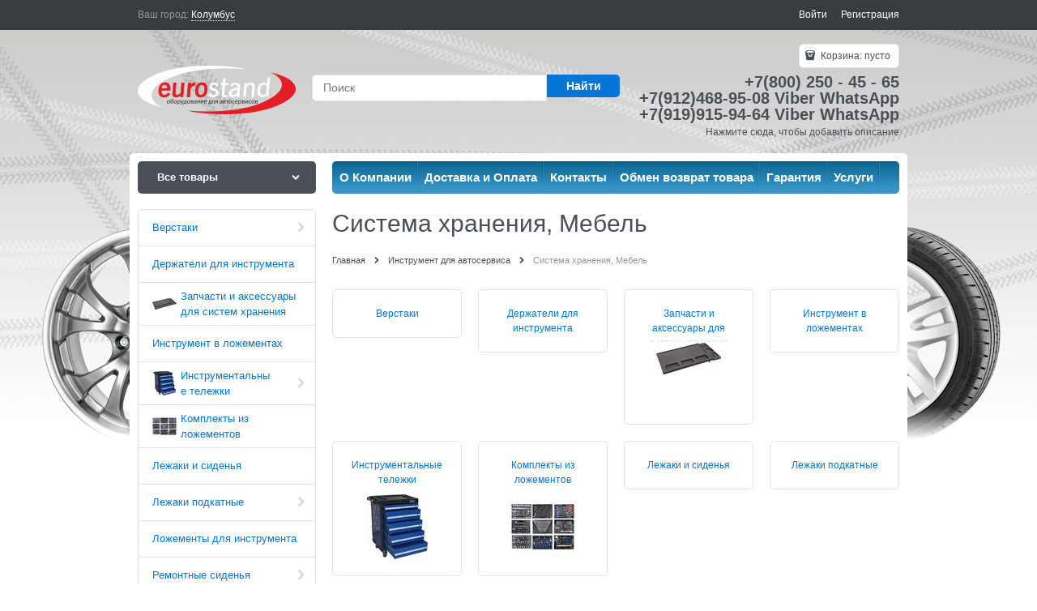

--- FILE ---
content_type: text/html; charset=utf-8
request_url: https://www.euro-stand.net/categories/sistema-khraneniya-mebel
body_size: 25563
content:
<!DOCTYPE html>
<html lang="ru" data-ng-strict-di data-ng-app="app" data-ng-controller="CatalogCtrl as catalog" >
<head>
    <meta charset="utf-8">
    <meta name="generator" content="AdVantShop.NET">
    <meta name="format-detection" content="telePhone=no">
    <title>Система хранения, Мебель - купить  по низким ценам в EURO-STAND</title>
    <base href="https://www.euro-stand.net/" />
    <meta name="Description" content="Большой выбор товаров для автосервиса. Система хранения, Мебель по самым низким ценам на рынке. У нас вы найдете только самое надежное и качественное оборудование. Доставка в любую точку России, Республики Беларусь и Казахстана." />
    <meta name="Keywords" content="EURO-STAND - Система хранения, Мебель"/>
    
    <link rel="canonical" href="/categories/sistema-khraneniya-mebel" />
    



<script type="text/javascript" src="/combine/_head.js?r=E33F0972B9963E2D160DCCF5AC42252A"></script>


<style>
    .ng-cloak, .x-ng-cloak, .ng-hide:not(.ng-hide-animate) {
        display: none !important
    }

    form {
        display: block
    }
</style>




<meta property="og:site_name" content="EURO-STAND" />
<meta property="og:title" content="Система хранения, Мебель - купить  по низким ценам в EURO-STAND" />
<meta property="og:url" content="https://www.euro-stand.net/categories/sistema-khraneniya-mebel" />
<meta property="og:description" content="Большой выбор товаров для автосервиса. Система хранения, Мебель по самым низким ценам на рынке. У нас вы найдете только самое надежное и качественное оборудование. Доставка в любую точку России, Республики Беларусь и Казахстана." />
<meta property="og:type" content="website" />
<meta property="fb:admins" content="100015203912509" />
<meta property="og:image" content="https://www.euro-stand.net/pictures/logo_20220524115843.png" />
<meta property="og:image" content="https://www.euro-stand.net/images/nophoto_small.jpg" />

<link rel="stylesheet" type="text/css" href="/combine/main.css?r=23B756324A6C3540D6B62A03B16E3969" />



    <link rel="shortcut icon" href="https://www.euro-stand.net/pictures/favicon_20190416143110.png" />

</head>
<body class="cs-t-1 text-floating toolbar-bottom-enabled">
    
    <div hidden></div>
    <script type="text/javascript">
 (function(i,s,o,g,r,a,m){i['GoogleAnalyticsObject']=r;i[r]=i[r]||function(){ (i[r].q=i[r].q||[]).push(arguments)},i[r].l=1*new Date();a=s.createElement(o), m=s.getElementsByTagName(o)[0];a.async=1;a.src=g;m.parentNode.insertBefore(a,m) })(window,document,'script','//www.google-analytics.com/analytics.js','ga'); 
ga('create', 'UA-90696018-1', 'auto'); 
ga('require', 'displayfeatures');
ga('set', '&uid', '19af5188-ea3d-4f39-9b23-699e4e969946');
ga('send', 'pageview'); 
/* Accurate bounce rate by time */ 
if (!document.referrer ||  document.referrer.split('/')[2].indexOf(location.hostname) != 0) 
setTimeout(function() 
        { 
            ga('send', 'event', 'New visitor', location.pathname); 
        }, 15000); 
</script> 

    <div style='display:none !important;'><!-- Yandex.Metrika counter -->
<script type="text/javascript" >
   (function(m,e,t,r,i,k,a){m[i]=m[i]||function(){(m[i].a=m[i].a||[]).push(arguments)};
   m[i].l=1*new Date();k=e.createElement(t),a=e.getElementsByTagName(t)[0],k.async=1,k.src=r,a.parentNode.insertBefore(k,a)})
   (window, document, "script", "https://mc.yandex.ru/metrika/tag.js", "ym");

   ym(42251834, "init", {
        clickmap:true,
        trackLinks:true,
        accurateTrackBounce:true,
        trackHash:true,
        ecommerce:"dataLayer"
   });
</script>
<noscript><div><img src="https://mc.yandex.ru/watch/42251834" style="position:absolute; left:-9999px;" alt="" /></div></noscript>
<!-- /Yandex.Metrika counter --></div><script type="text/javascript" src="modules/yametrika/js/tracking.js?v=2" async></script> <div class="yacounterid" data-counterId="42251834"></div>
<script> window.dataLayer = window.dataLayer || []; </script>
 
    <div class="stretch-container">
        <header class="site-head">
            

<!--noindex-->
<div class="toolbar-top">
    <div class="container container-fluid">
        <aside class="row between-xs">
                <div class="toolbar-top-item" data-popover-control data-popover-id="zonePopover" data-popover-trigger="null" data-popover-trigger-hide="null">
                    <span class="cs-t-3">Ваш город:</span>
                    <a class="link-dotted-invert" href="" data-zone-dialog-trigger>
                        <span data-zone-current data-ng-bind="zone.City" data-start-val="{City: 'Колумбус'}">Колумбус</span>
                    </a>
                </div>
                                    <div class="toolbar-top-item">
                    <a class="cs-l-3 toolbar-top-link-alt" href="https://www.euro-stand.net/login">Войти</a>
                    <a class="cs-l-3 toolbar-top-link-alt" href="https://www.euro-stand.net/registration">Регистрация</a>
                                            </div>
        </aside>
    </div>
</div>
<!--/noindex-->
            
            
<div class="container container-fluid site-head-inner">
    <div class="row middle-xs">
        <div class="col-xs-3 site-head-logo-block site-head-logo">
            
        <a href="https://www.euro-stand.net/" class="site-head-logo-link">
            <img id="logo" src="https://www.euro-stand.net/pictures/logo_20220524115843.png" alt="euro-stand"  class="site-head-logo-picture" />
        </a>








        </div>

            <div class="col-xs-5 site-head-menu-col">
                
                
<!--noindex-->
<div class=" search-block-topmenu">
    <form name="searchHeaderForm" class="row site-head-search-form" novalidate="novalidate" data-ng-controller="SearchBlockCtrl as searchBlock" data-ng-init="searchBlock.url='/search'">
        <div class="col-xs-9 site-head-search-input-wrap" data-ng-init="searchBlock.form = searchHeaderForm">
            <div class="site-head-site-head-search"
                 data-autocompleter
                 data-field="Name"
                 data-link-all="search"
                 data-apply-fn="searchBlock.aSubmut(value, obj)"
                 data-template-path="scripts/_common/autocompleter/templates/categoriesProducts.html"
                 data-request-url="search/autocomplete">
                <input class="input-big site-head-search-input"
                       data-autocompleter-input
                       type="search"
                       autocomplete="off"
                       placeholder="Поиск"
                       name="q"
                       data-default-button="#searchHeaderSubmit"
                       data-ng-model="searchBlock.search" />
            </div>
        </div>
        <div class="col-xs-3 site-head-search-btn-wrap">
            <div class="site-head-search-col">
                <a href="" class="btn btn-submit btn-big btn-expander site-head-search-btn" id="searchHeaderSubmit" data-ng-click="searchBlock.submit(searchBlock.search, false)">
                    <span class="icon-search-block icon-search-before cs-t-1"></span>
                    <span class="site-head-search-btn-text">Найти</span>
                </a>
            </div>
        </div>
    </form>
</div>
<!--/noindex-->                    
            </div>
        <div class="col-xs site-head-phone-col">
            
            <div class="site-head-cart">
    
    <div class="cart-mini" data-cart-mini>
        <a data-cart-mini-trigger href="/cart" class="cs-l-2 cs-bg-9 cart-mini-main-link icon-bag-before">
            Корзина: <span data-cart-count data-type="count" data-ng-bind-html="cartCount.getValue()"> пусто</span>
        </a>
        <div data-cart-mini-list data-cart-data="cartMini.cartData"></div>
    </div>
</div>

            
    <div class="cs-t-1 site-head-phone" data-zone-current data-ng-bind-html="zone.Phone" data-start-val="{Phone: '+7(800) 250 - 45 - 65 &lt;p>  &lt;p> +7(912)468-95-08 Viber WhatsApp &lt;p> +7(919)915-94-64 Viber WhatsApp&lt;/p>'}">+7(800) 250 - 45 - 65 <p>  <p> +7(912)468-95-08 Viber WhatsApp <p> +7(919)915-94-64 Viber WhatsApp</p></div>
    <div class="static-block static-block-email-header">
        Нажмите сюда, чтобы добавить описание
    </div>
        </div>
    </div>
</div>

            
        </header>
        <main class="stretch-middle site-body">
            <div class="container container-fluid site-body-inner js-site-body-inner cs-bg-7">
                
    <div class="row rel big-z menu-block">
        <div class="col-xs-3 col-p-v site-body-aside">
            

<nav class="menu-dropdown menu-dropdown-modern  menu-dropdown-compact" data-root-menu>
    <!--''||.icon-down-open-after-abs-->
        <a class="menu-dropdown-root icon-down-open-after-abs cs-bg-2" href="https://www.euro-stand.net/catalog">
            <span class="menu-dropdown-root-text">Все товары</span>
        </a>
            <div class="menu-dropdown-list cs-br-1" data-submenu-container="{'type': 'modern'}">
                <div class="menu-dropdown-item cs-br-1 submenu-modern parent" data-submenu-parent>
                        <div class="menu-dropdown-sub ng-hide" data-submenu data-ng-show="submenu.isSubmenuVisible">
                            <div class="menu-dropdown-sub-inner cs-bg-7">
                                <div class="menu-dropdown-sub-columns">
                                    <div class="menu-dropdown-sub-columns-item">

                                                    <div class="menu-dropdown-sub-block menu-dropdown-sub-block-cats-only">
                                                <div class="menu-dropdown-sub-category">
                                                    <div class="menu-dropdown-sub-childs">
                                                        <a href="https://www.euro-stand.net/categories/ochistiteli" class="menu-dropdown-sub-link">
                                                            <span class="menu-dropdown-sub-category-text">
                                                                Очистители
                                                            </span>
                                                        </a>
                                                    </div>
                                                </div>
                                                <div class="menu-dropdown-sub-category">
                                                    <div class="menu-dropdown-sub-childs">
                                                        <a href="https://www.euro-stand.net/categories/smazki" class="menu-dropdown-sub-link">
                                                            <span class="menu-dropdown-sub-category-text">
                                                                Смазки
                                                            </span>
                                                        </a>
                                                    </div>
                                                </div>
                                                    </div>
                                                    <!--index:1-->
                                    </div>
                                    
                                </div>
                            </div>
                        </div>
                    <div class="menu-dropdown-link-wrap cs-bg-i-7 icon-right-open-after-abs"
                         
                         >

                        <a class="menu-dropdown-link" href="https://www.euro-stand.net/categories/avtokhimiya" >
                            <span class="menu-dropdown-link-text text-floating">
                                Автохимия
                            </span>
                        </a>
                    </div>
                </div>
                <div class="menu-dropdown-item cs-br-1 submenu-modern parent" data-submenu-parent>
                        <div class="menu-dropdown-sub ng-hide" data-submenu data-ng-show="submenu.isSubmenuVisible">
                            <div class="menu-dropdown-sub-inner cs-bg-7">
                                <div class="menu-dropdown-sub-columns">
                                    <div class="menu-dropdown-sub-columns-item">

                                                    <div class="menu-dropdown-sub-block menu-dropdown-sub-block-cats-only">
                                                <div class="menu-dropdown-sub-category">
                                                    <div class="menu-dropdown-sub-childs">
                                                        <a href="https://www.euro-stand.net/categories/golovki-kompressornye" class="menu-dropdown-sub-link">
                                                            <span class="menu-dropdown-sub-category-text">
                                                                Головки компрессорные
                                                            </span>
                                                        </a>
                                                    </div>
                                                </div>
                                                <div class="menu-dropdown-sub-category">
                                                    <div class="menu-dropdown-sub-childs">
                                                        <a href="https://www.euro-stand.net/categories/zapchasti-dlya-kompressorov-1" class="menu-dropdown-sub-link">
                                                            <span class="menu-dropdown-sub-category-text">
                                                                Запчасти для компрессоров
                                                            </span>
                                                        </a>
                                                    </div>
                                                </div>
                                                <div class="menu-dropdown-sub-category">
                                                    <div class="menu-dropdown-sub-childs">
                                                        <a href="https://www.euro-stand.net/categories/filtry-vozdushnye-lubrikatory-1" class="menu-dropdown-sub-link">
                                                            <span class="menu-dropdown-sub-category-text">
                                                                Фильтры воздушные, лубрикаторы
                                                            </span>
                                                        </a>
                                                    </div>
                                                </div>
                                                    </div>
                                                    <!--index:2-->
                                    </div>
                                    
                                </div>
                            </div>
                        </div>
                    <div class="menu-dropdown-link-wrap cs-bg-i-7 icon-right-open-after-abs"
                         
                         >

                        <a class="menu-dropdown-link" href="https://www.euro-stand.net/categories/kompressory-vozdushnye-i-pnevmoinstrument" >
                            <span class="menu-dropdown-link-text text-floating">
                                Компрессоры воздушные и пневмоинструмент
                            </span>
                        </a>
                    </div>
                </div>
                <div class="menu-dropdown-item cs-br-1 submenu-modern parent" data-submenu-parent>
                        <div class="menu-dropdown-sub ng-hide" data-submenu data-ng-show="submenu.isSubmenuVisible">
                            <div class="menu-dropdown-sub-inner cs-bg-7">
                                <div class="menu-dropdown-sub-columns">
                                    <div class="menu-dropdown-sub-columns-item">

                                                    <div class="menu-dropdown-sub-block menu-dropdown-sub-block-cats-only">
                                                <div class="menu-dropdown-sub-category">
                                                    <div class="menu-dropdown-sub-childs">
                                                        <a href="https://www.euro-stand.net/categories/masla" class="menu-dropdown-sub-link">
                                                            <span class="menu-dropdown-sub-category-text">
                                                                Масла
                                                            </span>
                                                        </a>
                                                    </div>
                                                </div>
                                                <div class="menu-dropdown-sub-category">
                                                    <div class="menu-dropdown-sub-childs">
                                                        <a href="https://www.euro-stand.net/categories/universalnye-ochistiteli-smazki-1" class="menu-dropdown-sub-link">
                                                            <span class="menu-dropdown-sub-category-text">
                                                                Универсальные очистители, смазки
                                                            </span>
                                                        </a>
                                                    </div>
                                                </div>
                                                    </div>
                                                    <!--index:1-->
                                    </div>
                                    
                                </div>
                            </div>
                        </div>
                    <div class="menu-dropdown-link-wrap cs-bg-i-7 icon-right-open-after-abs"
                         
                         >

                        <a class="menu-dropdown-link" href="https://www.euro-stand.net/categories/masla-ochistiteli-tekhnicheskie-zhidkosti" >
                            <span class="menu-dropdown-link-text text-floating">
                                Масла, очистители, технические жидкости
                            </span>
                        </a>
                    </div>
                </div>
                <div class="menu-dropdown-item cs-br-1 submenu-modern parent" data-submenu-parent>
                        <div class="menu-dropdown-sub ng-hide" data-submenu data-ng-show="submenu.isSubmenuVisible">
                            <div class="menu-dropdown-sub-inner cs-bg-7">
                                <div class="menu-dropdown-sub-columns">
                                    <div class="menu-dropdown-sub-columns-item">

                                                    <div class="menu-dropdown-sub-block menu-dropdown-sub-block-cats-only">
                                                <div class="menu-dropdown-sub-category">
                                                    <div class="menu-dropdown-sub-childs">
                                                        <a href="https://www.euro-stand.net/categories/vedra" class="menu-dropdown-sub-link">
                                                            <span class="menu-dropdown-sub-category-text">
                                                                Ведра
                                                            </span>
                                                        </a>
                                                    </div>
                                                </div>
                                                <div class="menu-dropdown-sub-category">
                                                    <div class="menu-dropdown-sub-childs">
                                                        <a href="https://www.euro-stand.net/categories/verstaki-3" class="menu-dropdown-sub-link">
                                                            <span class="menu-dropdown-sub-category-text">
                                                                Верстаки
                                                            </span>
                                                        </a>
                                                    </div>
                                                </div>
                                                <div class="menu-dropdown-sub-category">
                                                    <div class="menu-dropdown-sub-childs">
                                                        <a href="https://www.euro-stand.net/categories/gotovye-resheniya-1" class="menu-dropdown-sub-link">
                                                            <span class="menu-dropdown-sub-category-text">
                                                                Готовые решения
                                                            </span>
                                                        </a>
                                                    </div>
                                                </div>
                                                <div class="menu-dropdown-sub-category">
                                                    <div class="menu-dropdown-sub-childs">
                                                        <a href="https://www.euro-stand.net/categories/derzhateli-dlya-instrumenta-2" class="menu-dropdown-sub-link">
                                                            <span class="menu-dropdown-sub-category-text">
                                                                Держатели для инструмента
                                                            </span>
                                                        </a>
                                                    </div>
                                                </div>
                                                <div class="menu-dropdown-sub-category">
                                                    <div class="menu-dropdown-sub-childs">
                                                        <a href="https://www.euro-stand.net/categories/instrumentalnye-telezhki-3" class="menu-dropdown-sub-link">
                                                            <span class="menu-dropdown-sub-category-text">
                                                                Инструментальные тележки
                                                            </span>
                                                        </a>
                                                    </div>
                                                </div>
                                                <div class="menu-dropdown-sub-category">
                                                    <div class="menu-dropdown-sub-childs">
                                                        <a href="https://www.euro-stand.net/categories/kriuchki-4" class="menu-dropdown-sub-link">
                                                            <span class="menu-dropdown-sub-category-text">
                                                                Крючки
                                                            </span>
                                                        </a>
                                                    </div>
                                                </div>
                                                <div class="menu-dropdown-sub-category">
                                                    <div class="menu-dropdown-sub-childs">
                                                        <a href="https://www.euro-stand.net/categories/perforirovannye-paneli-2" class="menu-dropdown-sub-link">
                                                            <span class="menu-dropdown-sub-category-text">
                                                                Перфорированные панели
                                                            </span>
                                                        </a>
                                                    </div>
                                                </div>
                                                <div class="menu-dropdown-sub-category">
                                                    <div class="menu-dropdown-sub-childs">
                                                        <a href="https://www.euro-stand.net/categories/remontnye-sidenya-2" class="menu-dropdown-sub-link">
                                                            <span class="menu-dropdown-sub-category-text">
                                                                Ремонтные сиденья
                                                            </span>
                                                        </a>
                                                    </div>
                                                </div>
                                                <div class="menu-dropdown-sub-category">
                                                    <div class="menu-dropdown-sub-childs">
                                                        <a href="https://www.euro-stand.net/categories/shkafy" class="menu-dropdown-sub-link">
                                                            <span class="menu-dropdown-sub-category-text">
                                                                Шкафы
                                                            </span>
                                                        </a>
                                                    </div>
                                                </div>
                                                    </div>
                                                    <!--index:8-->
                                    </div>
                                    
                                </div>
                            </div>
                        </div>
                    <div class="menu-dropdown-link-wrap cs-bg-i-7 icon-right-open-after-abs"
                         
                         >

                        <a class="menu-dropdown-link" href="https://www.euro-stand.net/categories/mebel-dlya-avtoservisa" >
                            <span class="menu-dropdown-link-text text-floating">
                                Мебель для автосервиса
                            </span>
                        </a>
                    </div>
                </div>
                <div class="menu-dropdown-item cs-br-1 submenu-modern parent" data-submenu-parent>
                        <div class="menu-dropdown-sub ng-hide" data-submenu data-ng-show="submenu.isSubmenuVisible">
                            <div class="menu-dropdown-sub-inner cs-bg-7">
                                <div class="menu-dropdown-sub-columns">
                                    <div class="menu-dropdown-sub-columns-item">

                                                    <div class="menu-dropdown-sub-block menu-dropdown-sub-block-cats-only">
                                                <div class="menu-dropdown-sub-category">
                                                    <div class="menu-dropdown-sub-childs">
                                                        <a href="https://www.euro-stand.net/categories/instrumentalnye-telezhki-2" class="menu-dropdown-sub-link">
                                                            <span class="menu-dropdown-sub-category-text">
                                                                Инструментальные тележки
                                                            </span>
                                                        </a>
                                                    </div>
                                                </div>
                                                <div class="menu-dropdown-sub-category">
                                                    <div class="menu-dropdown-sub-childs">
                                                        <a href="https://www.euro-stand.net/categories/lezhaki-podkatnye-1" class="menu-dropdown-sub-link">
                                                            <span class="menu-dropdown-sub-category-text">
                                                                Лежаки подкатные
                                                            </span>
                                                        </a>
                                                    </div>
                                                </div>
                                                    </div>
                                                    <!--index:1-->
                                    </div>
                                    
                                </div>
                            </div>
                        </div>
                    <div class="menu-dropdown-link-wrap cs-bg-i-7 icon-right-open-after-abs"
                         
                         >

                        <a class="menu-dropdown-link" href="https://www.euro-stand.net/categories/mebel-dlya-avtoservisov" >
                            <span class="menu-dropdown-link-text text-floating">
                                Мебель для автосервисов
                            </span>
                        </a>
                    </div>
                </div>
                <div class="menu-dropdown-item cs-br-1 submenu-modern parent" data-submenu-parent>
                        <div class="menu-dropdown-sub ng-hide" data-submenu data-ng-show="submenu.isSubmenuVisible">
                            <div class="menu-dropdown-sub-inner cs-bg-7">
                                <div class="menu-dropdown-sub-columns">
                                    <div class="menu-dropdown-sub-columns-item">

                                                    <div class="menu-dropdown-sub-block menu-dropdown-sub-block-cats-only">
                                                <div class="menu-dropdown-sub-category">
                                                    <div class="menu-dropdown-sub-childs">
                                                        <a href="https://www.euro-stand.net/categories/motopodemniki-1" class="menu-dropdown-sub-link">
                                                            <span class="menu-dropdown-sub-category-text">
                                                                Мотоподъемники
                                                            </span>
                                                        </a>
                                                    </div>
                                                </div>
                                                <div class="menu-dropdown-sub-category">
                                                    <div class="menu-dropdown-sub-childs">
                                                        <a href="https://www.euro-stand.net/categories/shinomontazhnoe-oborudovanie-dlya-moto-1" class="menu-dropdown-sub-link">
                                                            <span class="menu-dropdown-sub-category-text">
                                                                Шиномонтажное оборудование для мото
                                                            </span>
                                                        </a>
                                                    </div>
                                                </div>
                                                    </div>
                                                    <!--index:1-->
                                    </div>
                                    
                                </div>
                            </div>
                        </div>
                    <div class="menu-dropdown-link-wrap cs-bg-i-7 icon-right-open-after-abs"
                         
                         >

                        <a class="menu-dropdown-link" href="https://www.euro-stand.net/categories/motooborudovanie" >
                            <span class="menu-dropdown-link-text text-floating">
                                Мотооборудование
                            </span>
                        </a>
                    </div>
                </div>
                <div class="menu-dropdown-item cs-br-1 submenu-modern " data-submenu-parent>
                    <div class="menu-dropdown-link-wrap cs-bg-i-7 "
                         
                         >

                        <a class="menu-dropdown-link" href="https://www.euro-stand.net/categories/novye-postupleniya" >
                            <span class="menu-dropdown-link-text text-floating">
                                Новые поступления
                            </span>
                        </a>
                    </div>
                </div>
                <div class="menu-dropdown-item cs-br-1 submenu-modern parent" data-submenu-parent>
                        <div class="menu-dropdown-sub ng-hide" data-submenu data-ng-show="submenu.isSubmenuVisible">
                            <div class="menu-dropdown-sub-inner cs-bg-7">
                                <div class="menu-dropdown-sub-columns">
                                    <div class="menu-dropdown-sub-columns-item">

                                                    <div class="menu-dropdown-sub-block menu-dropdown-sub-block-cats-only">
                                                <div class="menu-dropdown-sub-category">
                                                    <div class="menu-dropdown-sub-childs">
                                                        <a href="https://www.euro-stand.net/categories/derzhateli-demonstratsionnye" class="menu-dropdown-sub-link">
                                                            <span class="menu-dropdown-sub-category-text">
                                                                Держатели демонстрационные
                                                            </span>
                                                        </a>
                                                    </div>
                                                </div>
                                                <div class="menu-dropdown-sub-category">
                                                    <div class="menu-dropdown-sub-childs">
                                                        <a href="https://www.euro-stand.net/categories/klub-privilegii" class="menu-dropdown-sub-link">
                                                            <span class="menu-dropdown-sub-category-text">
                                                                Клуб привилегий
                                                            </span>
                                                        </a>
                                                    </div>
                                                </div>
                                                <div class="menu-dropdown-sub-category">
                                                    <div class="menu-dropdown-sub-childs">
                                                        <a href="https://www.euro-stand.net/categories/podstavki-demonstratsionnye" class="menu-dropdown-sub-link">
                                                            <span class="menu-dropdown-sub-category-text">
                                                                Подставки демонстрационные
                                                            </span>
                                                        </a>
                                                    </div>
                                                </div>
                                                <div class="menu-dropdown-sub-category">
                                                    <div class="menu-dropdown-sub-childs">
                                                        <a href="https://www.euro-stand.net/categories/reklamnye-materialy" class="menu-dropdown-sub-link">
                                                            <span class="menu-dropdown-sub-category-text">
                                                                Рекламные материалы
                                                            </span>
                                                        </a>
                                                    </div>
                                                </div>
                                                <div class="menu-dropdown-sub-category">
                                                    <div class="menu-dropdown-sub-childs">
                                                        <a href="https://www.euro-stand.net/categories/stendy-demonstratsionnye" class="menu-dropdown-sub-link">
                                                            <span class="menu-dropdown-sub-category-text">
                                                                Стенды демонстрационные
                                                            </span>
                                                        </a>
                                                    </div>
                                                </div>
                                                    </div>
                                                    <!--index:4-->
                                    </div>
                                    
                                </div>
                            </div>
                        </div>
                    <div class="menu-dropdown-link-wrap cs-bg-i-7 icon-right-open-after-abs"
                         
                         >

                        <a class="menu-dropdown-link" href="https://www.euro-stand.net/categories/prodvizhenie-i-reklama" >
                            <span class="menu-dropdown-link-text text-floating">
                                Продвижение и реклама
                            </span>
                        </a>
                    </div>
                </div>
                <div class="menu-dropdown-item cs-br-1 submenu-modern parent" data-submenu-parent>
                        <div class="menu-dropdown-sub ng-hide" data-submenu data-ng-show="submenu.isSubmenuVisible">
                            <div class="menu-dropdown-sub-inner cs-bg-7">
                                <div class="menu-dropdown-sub-columns">
                                    <div class="menu-dropdown-sub-columns-item">

                                                    <div class="menu-dropdown-sub-block menu-dropdown-sub-block-cats-only">
                                                <div class="menu-dropdown-sub-category">
                                                    <div class="menu-dropdown-sub-childs">
                                                        <a href="https://www.euro-stand.net/categories/zapchasti-i-remkomplekty-1" class="menu-dropdown-sub-link">
                                                            <span class="menu-dropdown-sub-category-text">
                                                                Запчасти и ремкомплекты
                                                            </span>
                                                        </a>
                                                    </div>
                                                </div>
                                                <div class="menu-dropdown-sub-category">
                                                    <div class="menu-dropdown-sub-childs">
                                                        <a href="https://www.euro-stand.net/categories/remkomplekty-dlya-pnevmoinstrumenta-2" class="menu-dropdown-sub-link">
                                                            <span class="menu-dropdown-sub-category-text">
                                                                Ремкомплекты для пневмоинструмента
                                                            </span>
                                                        </a>
                                                    </div>
                                                </div>
                                                <div class="menu-dropdown-sub-category">
                                                    <div class="menu-dropdown-sub-childs">
                                                        <a href="https://www.euro-stand.net/categories/remkomplekty-dlya-elektroinstrumenta" class="menu-dropdown-sub-link">
                                                            <span class="menu-dropdown-sub-category-text">
                                                                Ремкомплекты для электроинструмента
                                                            </span>
                                                        </a>
                                                    </div>
                                                </div>
                                                    </div>
                                                    <!--index:2-->
                                    </div>
                                    
                                </div>
                            </div>
                        </div>
                    <div class="menu-dropdown-link-wrap cs-bg-i-7 icon-right-open-after-abs"
                         
                         >

                        <a class="menu-dropdown-link" href="https://www.euro-stand.net/categories/remont-servis-i-to" >
                            <span class="menu-dropdown-link-text text-floating">
                                Ремонт, сервис и ТО
                            </span>
                        </a>
                    </div>
                </div>
                <div class="menu-dropdown-item cs-br-1 submenu-modern parent" data-submenu-parent>
                        <div class="menu-dropdown-sub ng-hide" data-submenu data-ng-show="submenu.isSubmenuVisible">
                            <div class="menu-dropdown-sub-inner cs-bg-7">
                                <div class="menu-dropdown-sub-columns">
                                    <div class="menu-dropdown-sub-columns-item">

                                                    <div class="menu-dropdown-sub-block menu-dropdown-sub-block-cats-only">
                                                <div class="menu-dropdown-sub-category">
                                                    <div class="menu-dropdown-sub-childs">
                                                        <a href="https://www.euro-stand.net/categories/apparaty-mig-mag-1" class="menu-dropdown-sub-link">
                                                            <span class="menu-dropdown-sub-category-text">
                                                                Аппараты MIG-MAG
                                                            </span>
                                                        </a>
                                                    </div>
                                                </div>
                                                <div class="menu-dropdown-sub-category">
                                                    <div class="menu-dropdown-sub-childs">
                                                        <a href="https://www.euro-stand.net/categories/apparaty-kontaktnoi-tochechnoi-svarki-spottery" class="menu-dropdown-sub-link">
                                                            <span class="menu-dropdown-sub-category-text">
                                                                Аппараты контактной точечной сварки. Споттеры
                                                            </span>
                                                        </a>
                                                    </div>
                                                </div>
                                                <div class="menu-dropdown-sub-category">
                                                    <div class="menu-dropdown-sub-childs">
                                                        <a href="https://www.euro-stand.net/categories/raskhodnye-materialy-i-aksessuary-dlya-svarki" class="menu-dropdown-sub-link">
                                                            <span class="menu-dropdown-sub-category-text">
                                                                Расходные материалы и аксессуары для сварки
                                                            </span>
                                                        </a>
                                                    </div>
                                                </div>
                                                <div class="menu-dropdown-sub-category">
                                                    <div class="menu-dropdown-sub-childs">
                                                        <a href="https://www.euro-stand.net/categories/telezhki-dlya-svarochnykh-apparatov-1" class="menu-dropdown-sub-link">
                                                            <span class="menu-dropdown-sub-category-text">
                                                                Тележки для сварочных аппаратов
                                                            </span>
                                                        </a>
                                                    </div>
                                                </div>
                                                    </div>
                                                    <!--index:3-->
                                    </div>
                                    
                                </div>
                            </div>
                        </div>
                    <div class="menu-dropdown-link-wrap cs-bg-i-7 icon-right-open-after-abs"
                         
                         >

                        <a class="menu-dropdown-link" href="https://www.euro-stand.net/categories/svarochnoe-oborudovanie" >
                            <span class="menu-dropdown-link-text text-floating">
                                Сварочное оборудование
                            </span>
                        </a>
                    </div>
                </div>
                <div class="menu-dropdown-item cs-br-1 submenu-modern parent" data-submenu-parent>
                        <div class="menu-dropdown-sub ng-hide" data-submenu data-ng-show="submenu.isSubmenuVisible">
                            <div class="menu-dropdown-sub-inner cs-bg-7">
                                <div class="menu-dropdown-sub-columns">
                                    <div class="menu-dropdown-sub-columns-item">

                                                    <div class="menu-dropdown-sub-block menu-dropdown-sub-block-cats-only">
                                                <div class="menu-dropdown-sub-category">
                                                    <div class="menu-dropdown-sub-childs">
                                                        <a href="https://www.euro-stand.net/categories/zapchasti-i-aksessuary-2" class="menu-dropdown-sub-link">
                                                            <span class="menu-dropdown-sub-category-text">
                                                                Запчасти и аксессуары
                                                            </span>
                                                        </a>
                                                    </div>
                                                </div>
                                                <div class="menu-dropdown-sub-category">
                                                    <div class="menu-dropdown-sub-childs">
                                                        <a href="https://www.euro-stand.net/categories/testery-podveski" class="menu-dropdown-sub-link">
                                                            <span class="menu-dropdown-sub-category-text">
                                                                Тестеры подвески
                                                            </span>
                                                        </a>
                                                    </div>
                                                </div>
                                                    </div>
                                                    <!--index:1-->
                                    </div>
                                    
                                </div>
                            </div>
                        </div>
                    <div class="menu-dropdown-link-wrap cs-bg-i-7 icon-right-open-after-abs"
                         
                         >

                        <a class="menu-dropdown-link" href="https://www.euro-stand.net/categories/stendy-skhod-razval" >
                            <span class="menu-dropdown-link-text text-floating">
                                Стенды сход-развал
                            </span>
                        </a>
                    </div>
                </div>
                <div class="menu-dropdown-item cs-br-1 submenu-modern " data-submenu-parent>
                    <div class="menu-dropdown-link-wrap cs-bg-i-7 "
                         
                         >

                        <a class="menu-dropdown-link" href="https://www.euro-stand.net/categories/novinki" >
                                <span class="menu-dropdown-icon"><img  class="menu-dropdown-icon-img" src="https://www.euro-stand.net/pictures/category/icon/67755.png" alt="Новинки" /></span>
                            <span class="menu-dropdown-link-text text-floating">
                                Новинки
                            </span>
                        </a>
                    </div>
                </div>
                <div class="menu-dropdown-item cs-br-1 submenu-modern parent" data-submenu-parent>
                        <div class="menu-dropdown-sub ng-hide" data-submenu data-ng-show="submenu.isSubmenuVisible">
                            <div class="menu-dropdown-sub-inner cs-bg-7">
                                <div class="menu-dropdown-sub-columns">
                                    <div class="menu-dropdown-sub-columns-item">

                                                    <div class="menu-dropdown-sub-block menu-dropdown-sub-block-cats-only">
                                                <div class="menu-dropdown-sub-category">
                                                    <div class="menu-dropdown-sub-childs">
                                                        <a href="https://www.euro-stand.net/categories/domkraty-dlya-peremescheniya-avtomobilei" class="menu-dropdown-sub-link">
                                                            <span class="menu-dropdown-sub-category-text">
                                                                Домкраты для перемещения автомобилей
                                                            </span>
                                                        </a>
                                                    </div>
                                                </div>
                                                <div class="menu-dropdown-sub-category">
                                                    <div class="menu-dropdown-sub-childs">
                                                        <a href="https://www.euro-stand.net/categories/domkraty-kanavnye" class="menu-dropdown-sub-link">
                                                            <span class="menu-dropdown-sub-category-text">
                                                                Домкраты канавные
                                                            </span>
                                                        </a>
                                                    </div>
                                                </div>
                                                <div class="menu-dropdown-sub-category">
                                                    <div class="menu-dropdown-sub-childs">
                                                        <a href="https://www.euro-stand.net/categories/domkraty-reechnye" class="menu-dropdown-sub-link">
                                                            <span class="menu-dropdown-sub-category-text">
                                                                Домкраты реечные
                                                            </span>
                                                        </a>
                                                    </div>
                                                </div>
                                                <div class="menu-dropdown-sub-category">
                                                    <div class="menu-dropdown-sub-childs">
                                                        <a href="https://www.euro-stand.net/categories/lift-dlya-koles" class="menu-dropdown-sub-link">
                                                            <span class="menu-dropdown-sub-category-text">
                                                                Лифт для колес
                                                            </span>
                                                        </a>
                                                    </div>
                                                </div>
                                                <div class="menu-dropdown-sub-category">
                                                    <div class="menu-dropdown-sub-childs">
                                                        <a href="https://www.euro-stand.net/categories/nasosy-pnevmogidravlicheskie" class="menu-dropdown-sub-link">
                                                            <span class="menu-dropdown-sub-category-text">
                                                                Насосы пневмогидравлические
                                                            </span>
                                                        </a>
                                                    </div>
                                                </div>
                                                <div class="menu-dropdown-sub-category">
                                                    <div class="menu-dropdown-sub-childs">
                                                        <a href="https://www.euro-stand.net/categories/odnostoechnye-podemniki" class="menu-dropdown-sub-link">
                                                            <span class="menu-dropdown-sub-category-text">
                                                                Одностоечные подъемники
                                                            </span>
                                                        </a>
                                                    </div>
                                                </div>
                                                <div class="menu-dropdown-sub-category">
                                                    <div class="menu-dropdown-sub-childs">
                                                        <a href="https://www.euro-stand.net/categories/podemnye-stoly-1" class="menu-dropdown-sub-link">
                                                            <span class="menu-dropdown-sub-category-text">
                                                                Подъемные столы
                                                            </span>
                                                        </a>
                                                    </div>
                                                </div>
                                                <div class="menu-dropdown-sub-category">
                                                    <div class="menu-dropdown-sub-childs">
                                                        <a href="https://www.euro-stand.net/categories/pressy-gidravlicheskie-1" class="menu-dropdown-sub-link">
                                                            <span class="menu-dropdown-sub-category-text">
                                                                Прессы гидравлические
                                                            </span>
                                                        </a>
                                                    </div>
                                                </div>
                                                <div class="menu-dropdown-sub-category">
                                                    <div class="menu-dropdown-sub-childs">
                                                        <a href="https://www.euro-stand.net/categories/rokhli" class="menu-dropdown-sub-link">
                                                            <span class="menu-dropdown-sub-category-text">
                                                                Рохли
                                                            </span>
                                                        </a>
                                                    </div>
                                                </div>
                                                <div class="menu-dropdown-sub-category">
                                                    <div class="menu-dropdown-sub-childs">
                                                        <a href="https://www.euro-stand.net/categories/stoiki-transmissionnye-1" class="menu-dropdown-sub-link">
                                                            <span class="menu-dropdown-sub-category-text">
                                                                Стойки трансмиссионные
                                                            </span>
                                                        </a>
                                                    </div>
                                                </div>
                                                    </div>
                                                    <!--index:9-->
                                                    <div class="menu-dropdown-sub-block menu-dropdown-sub-block-cats-only">
                                                <div class="menu-dropdown-sub-category">
                                                    <div class="menu-dropdown-sub-childs">
                                                        <a href="https://www.euro-stand.net/categories/telezhki-dlya-peremescheniya-avto-1" class="menu-dropdown-sub-link">
                                                            <span class="menu-dropdown-sub-category-text">
                                                                Тележки для перемещения авто
                                                            </span>
                                                        </a>
                                                    </div>
                                                </div>
                                                <div class="menu-dropdown-sub-category">
                                                    <div class="menu-dropdown-sub-childs">
                                                        <a href="https://www.euro-stand.net/categories/chetyrekhstoechnye-podemniki" class="menu-dropdown-sub-link">
                                                            <span class="menu-dropdown-sub-category-text">
                                                                Четырехстоечные подъемники
                                                            </span>
                                                        </a>
                                                    </div>
                                                </div>
                                                <div class="menu-dropdown-sub-category">
                                                    <div class="menu-dropdown-sub-childs">
                                                        <a href="https://www.euro-stand.net/categories/dvukhstoechnye-podemniki-dlya-avtoservisov" class="menu-dropdown-sub-link">
                                                            <span class="menu-dropdown-sub-category-text">
                                                                Двухстоечные подъемники для автосервисов
                                                            </span>
                                                        </a>
                                                    </div>
                                                </div>
                                                <div class="menu-dropdown-sub-category">
                                                    <div class="menu-dropdown-sub-childs">
                                                        <a href="https://www.euro-stand.net/categories/stoika-transmissionnaya" class="menu-dropdown-sub-link">
                                                            <span class="menu-dropdown-sub-category-text">
                                                                Стойка трансмиссионная
                                                            </span>
                                                        </a>
                                                    </div>
                                                </div>
                                                <div class="menu-dropdown-sub-category">
                                                    <div class="menu-dropdown-sub-childs">
                                                        <a href="https://www.euro-stand.net/categories/press-gidravlicheskii" class="menu-dropdown-sub-link">
                                                            <span class="menu-dropdown-sub-category-text">
                                                                Пресс гидравлический
                                                            </span>
                                                        </a>
                                                    </div>
                                                </div>
                                                <div class="menu-dropdown-sub-category">
                                                    <div class="menu-dropdown-sub-childs">
                                                        <a href="https://www.euro-stand.net/categories/krany-gidravlicheskie" class="menu-dropdown-sub-link">
                                                            <span class="menu-dropdown-sub-category-text">
                                                                Краны гидравлические
                                                            </span>
                                                        </a>
                                                    </div>
                                                </div>
                                                <div class="menu-dropdown-sub-category">
                                                    <div class="menu-dropdown-sub-childs">
                                                        <a href="https://www.euro-stand.net/categories/podemniki-chetyrekhstoechnye" class="menu-dropdown-sub-link">
                                                            <span class="menu-dropdown-sub-category-text">
                                                                Подъемники четырехстоечные
                                                            </span>
                                                        </a>
                                                    </div>
                                                </div>
                                                <div class="menu-dropdown-sub-category">
                                                    <div class="menu-dropdown-sub-childs">
                                                        <a href="https://www.euro-stand.net/categories/traversy-1" class="menu-dropdown-sub-link">
                                                            <span class="menu-dropdown-sub-category-text">
                                                                Траверсы
                                                            </span>
                                                        </a>
                                                    </div>
                                                </div>
                                                <div class="menu-dropdown-sub-category">
                                                    <div class="menu-dropdown-sub-childs">
                                                        <a href="https://www.euro-stand.net/categories/nozhnichnye-podemniki" class="menu-dropdown-sub-link">
                                                            <span class="menu-dropdown-sub-category-text">
                                                                Ножничные подъемники
                                                            </span>
                                                        </a>
                                                    </div>
                                                </div>
                                                <div class="menu-dropdown-sub-category">
                                                    <div class="menu-dropdown-sub-childs">
                                                        <a href="https://www.euro-stand.net/categories/kanavnye-domkraty-1" class="menu-dropdown-sub-link">
                                                            <span class="menu-dropdown-sub-category-text">
                                                                Канавные домкраты
                                                            </span>
                                                        </a>
                                                    </div>
                                                </div>
                                                    </div>
                                                    <!--index:19-->
                                                    <div class="menu-dropdown-sub-block menu-dropdown-sub-block-cats-only">
                                                <div class="menu-dropdown-sub-category">
                                                    <div class="menu-dropdown-sub-childs">
                                                        <a href="https://www.euro-stand.net/categories/podemniki-dlya-mototekhniki" class="menu-dropdown-sub-link">
                                                            <span class="menu-dropdown-sub-category-text">
                                                                Подъемники для мототехники
                                                            </span>
                                                        </a>
                                                    </div>
                                                </div>
                                                <div class="menu-dropdown-sub-category">
                                                    <div class="menu-dropdown-sub-childs">
                                                        <a href="https://www.euro-stand.net/categories/domkrat-podkatnoi" class="menu-dropdown-sub-link">
                                                            <span class="menu-dropdown-sub-category-text">
                                                                Домкрат подкатной
                                                            </span>
                                                        </a>
                                                    </div>
                                                </div>
                                                <div class="menu-dropdown-sub-category">
                                                    <div class="menu-dropdown-sub-childs">
                                                        <a href="https://www.euro-stand.net/categories/domkraty-pnevmogidravlicheskie" class="menu-dropdown-sub-link">
                                                            <span class="menu-dropdown-sub-category-text">
                                                                Домкраты пневмогидравлические
                                                            </span>
                                                        </a>
                                                    </div>
                                                </div>
                                                <div class="menu-dropdown-sub-category">
                                                    <div class="menu-dropdown-sub-childs">
                                                        <a href="https://www.euro-stand.net/categories/domkraty-butylochnye-gidravlicheskie" class="menu-dropdown-sub-link">
                                                            <span class="menu-dropdown-sub-category-text">
                                                                Домкраты бутылочные гидравлические
                                                            </span>
                                                        </a>
                                                    </div>
                                                </div>
                                                <div class="menu-dropdown-sub-category">
                                                    <div class="menu-dropdown-sub-childs">
                                                        <a href="https://www.euro-stand.net/categories/domkraty-pnevmaticheskie" class="menu-dropdown-sub-link">
                                                            <span class="menu-dropdown-sub-category-text">
                                                                Домкраты пневматические
                                                            </span>
                                                        </a>
                                                    </div>
                                                </div>
                                                    </div>
                                                    <!--index:24-->
                                    </div>
                                    
                                </div>
                            </div>
                        </div>
                    <div class="menu-dropdown-link-wrap cs-bg-i-7 icon-right-open-after-abs"
                         
                         >

                        <a class="menu-dropdown-link" href="https://www.euro-stand.net/categories/podemnoe-i-gidravlicheskoe-oborudovanie" >
                                <span class="menu-dropdown-icon"><img  class="menu-dropdown-icon-img" src="https://www.euro-stand.net/pictures/category/icon/53862.jpg" alt="Подъемное и гидравлическое оборудование" /></span>
                            <span class="menu-dropdown-link-text text-floating">
                                Подъемное и гидравлическое оборудование
                            </span>
                        </a>
                    </div>
                </div>
                <div class="menu-dropdown-item cs-br-1 submenu-modern parent" data-submenu-parent>
                        <div class="menu-dropdown-sub ng-hide" data-submenu data-ng-show="submenu.isSubmenuVisible">
                            <div class="menu-dropdown-sub-inner cs-bg-7">
                                <div class="menu-dropdown-sub-columns">
                                    <div class="menu-dropdown-sub-columns-item">

                                                    <div class="menu-dropdown-sub-block menu-dropdown-sub-block-cats-only">
                                                <div class="menu-dropdown-sub-category">
                                                    <div class="menu-dropdown-sub-childs">
                                                        <a href="https://www.euro-stand.net/categories/vypressovschiki-shkvornei-1" class="menu-dropdown-sub-link">
                                                            <span class="menu-dropdown-sub-category-text">
                                                                Выпрессовщики шкворней 
                                                            </span>
                                                        </a>
                                                    </div>
                                                </div>
                                                <div class="menu-dropdown-sub-category">
                                                    <div class="menu-dropdown-sub-childs">
                                                        <a href="https://www.euro-stand.net/categories/kantovateli-i-stendy-dlya-remonta-dvigatelya-vyveshivanie-dvigatelya" class="menu-dropdown-sub-link">
                                                            <span class="menu-dropdown-sub-category-text">
                                                                Кантователи и стенды для ремонта двигателя. Вывешивание двигателя
                                                            </span>
                                                        </a>
                                                    </div>
                                                </div>
                                                <div class="menu-dropdown-sub-category">
                                                    <div class="menu-dropdown-sub-childs">
                                                        <a href="https://www.euro-stand.net/categories/raskhodnye-materialy-1" class="menu-dropdown-sub-link">
                                                            <span class="menu-dropdown-sub-category-text">
                                                                Расходные материалы
                                                            </span>
                                                        </a>
                                                    </div>
                                                </div>
                                                <div class="menu-dropdown-sub-category">
                                                    <div class="menu-dropdown-sub-childs">
                                                        <a href="https://www.euro-stand.net/categories/sverlilnye-stanki" class="menu-dropdown-sub-link">
                                                            <span class="menu-dropdown-sub-category-text">
                                                                Сверлильные станки
                                                            </span>
                                                        </a>
                                                    </div>
                                                </div>
                                                <div class="menu-dropdown-sub-category">
                                                    <div class="menu-dropdown-sub-childs">
                                                        <a href="https://www.euro-stand.net/categories/testery-podveski-1" class="menu-dropdown-sub-link">
                                                            <span class="menu-dropdown-sub-category-text">
                                                                Тестеры подвески
                                                            </span>
                                                        </a>
                                                    </div>
                                                </div>
                                                <div class="menu-dropdown-sub-category">
                                                    <div class="menu-dropdown-sub-childs">
                                                        <a href="https://www.euro-stand.net/categories/tiski-slesarnye-2" class="menu-dropdown-sub-link">
                                                            <span class="menu-dropdown-sub-category-text">
                                                                Тиски слесарные
                                                            </span>
                                                        </a>
                                                    </div>
                                                </div>
                                                <div class="menu-dropdown-sub-category">
                                                    <div class="menu-dropdown-sub-childs">
                                                        <a href="https://www.euro-stand.net/categories/ultrazvukovye-vanny" class="menu-dropdown-sub-link">
                                                            <span class="menu-dropdown-sub-category-text">
                                                                Ультразвуковые ванны
                                                            </span>
                                                        </a>
                                                    </div>
                                                </div>
                                                <div class="menu-dropdown-sub-category">
                                                    <div class="menu-dropdown-sub-childs">
                                                        <a href="https://www.euro-stand.net/categories/ultrazvukovye-moiki-1" class="menu-dropdown-sub-link">
                                                            <span class="menu-dropdown-sub-category-text">
                                                                Ультразвуковые мойки
                                                            </span>
                                                        </a>
                                                    </div>
                                                </div>
                                                <div class="menu-dropdown-sub-category">
                                                    <div class="menu-dropdown-sub-childs">
                                                        <a href="https://www.euro-stand.net/categories/protochka-tormoznykh-diskov" class="menu-dropdown-sub-link">
                                                            <span class="menu-dropdown-sub-category-text">
                                                                Проточка тормозных дисков
                                                            </span>
                                                        </a>
                                                    </div>
                                                </div>
                                                <div class="menu-dropdown-sub-category">
                                                    <div class="menu-dropdown-sub-childs">
                                                        <a href="https://www.euro-stand.net/categories/pressy-gidravlicheskie" class="menu-dropdown-sub-link">
                                                            <span class="menu-dropdown-sub-category-text">
                                                                Прессы гидравлические
                                                            </span>
                                                        </a>
                                                    </div>
                                                </div>
                                                    </div>
                                                    <!--index:9-->
                                                    <div class="menu-dropdown-sub-block menu-dropdown-sub-block-cats-only">
                                                <div class="menu-dropdown-sub-category">
                                                    <div class="menu-dropdown-sub-childs">
                                                        <a href="https://www.euro-stand.net/categories/stoiki-transmissionnye" class="menu-dropdown-sub-link">
                                                            <span class="menu-dropdown-sub-category-text">
                                                                Стойки трансмиссионные
                                                            </span>
                                                        </a>
                                                    </div>
                                                </div>
                                                <div class="menu-dropdown-sub-category">
                                                    <div class="menu-dropdown-sub-childs">
                                                        <a href="https://www.euro-stand.net/categories/styazhki-pruzhin" class="menu-dropdown-sub-link">
                                                            <span class="menu-dropdown-sub-category-text">
                                                                Стяжки пружин
                                                            </span>
                                                        </a>
                                                    </div>
                                                </div>
                                                <div class="menu-dropdown-sub-category">
                                                    <div class="menu-dropdown-sub-childs">
                                                        <a href="https://www.euro-stand.net/categories/krany-garazhnye-gidravlicheskie" class="menu-dropdown-sub-link">
                                                            <span class="menu-dropdown-sub-category-text">
                                                                Краны гаражные гидравлические
                                                            </span>
                                                        </a>
                                                    </div>
                                                </div>
                                                <div class="menu-dropdown-sub-category">
                                                    <div class="menu-dropdown-sub-childs">
                                                        <a href="https://www.euro-stand.net/categories/domkraty" class="menu-dropdown-sub-link">
                                                            <span class="menu-dropdown-sub-category-text">
                                                                Домкраты
                                                            </span>
                                                        </a>
                                                    </div>
                                                </div>
                                                <div class="menu-dropdown-sub-category">
                                                    <div class="menu-dropdown-sub-childs">
                                                        <a href="https://www.euro-stand.net/categories/oborudovanie-dlya-zameny-masla-i-tekhnicheskikh-zhidkostei" class="menu-dropdown-sub-link">
                                                            <span class="menu-dropdown-sub-category-text">
                                                                Оборудование для замены масла и технических жидкостей
                                                            </span>
                                                        </a>
                                                    </div>
                                                </div>
                                                <div class="menu-dropdown-sub-category">
                                                    <div class="menu-dropdown-sub-childs">
                                                        <a href="https://www.euro-stand.net/categories/zaryadnye-i-pusko-zaryadnye-ustroistva" class="menu-dropdown-sub-link">
                                                            <span class="menu-dropdown-sub-category-text">
                                                                Зарядные и пуско-зарядные устройства
                                                            </span>
                                                        </a>
                                                    </div>
                                                </div>
                                                <div class="menu-dropdown-sub-category">
                                                    <div class="menu-dropdown-sub-childs">
                                                        <a href="https://www.euro-stand.net/categories/klepalnye-stanki-dlya-tormoznykh-kolodok" class="menu-dropdown-sub-link">
                                                            <span class="menu-dropdown-sub-category-text">
                                                                Клепальные станки для тормозных колодок
                                                            </span>
                                                        </a>
                                                    </div>
                                                </div>
                                                <div class="menu-dropdown-sub-category">
                                                    <div class="menu-dropdown-sub-childs">
                                                        <a href="https://www.euro-stand.net/categories/vosstanovlenie-sharovykh-opor" class="menu-dropdown-sub-link">
                                                            <span class="menu-dropdown-sub-category-text">
                                                                Восстановление шаровых опор
                                                            </span>
                                                        </a>
                                                    </div>
                                                </div>
                                                <div class="menu-dropdown-sub-category">
                                                    <div class="menu-dropdown-sub-childs">
                                                        <a href="https://www.euro-stand.net/categories/vyveshivanie-dvigatelya" class="menu-dropdown-sub-link">
                                                            <span class="menu-dropdown-sub-category-text">
                                                                Вывешивание двигателя
                                                            </span>
                                                        </a>
                                                    </div>
                                                </div>
                                                <div class="menu-dropdown-sub-category">
                                                    <div class="menu-dropdown-sub-childs">
                                                        <a href="https://www.euro-stand.net/categories/lampy-svetodiodnye-perenosnye" class="menu-dropdown-sub-link">
                                                            <span class="menu-dropdown-sub-category-text">
                                                                Лампы светодиодные переносные
                                                            </span>
                                                        </a>
                                                    </div>
                                                </div>
                                                    </div>
                                                    <!--index:19-->
                                                    <div class="menu-dropdown-sub-block menu-dropdown-sub-block-cats-only">
                                                <div class="menu-dropdown-sub-category">
                                                    <div class="menu-dropdown-sub-childs">
                                                        <a href="https://www.euro-stand.net/categories/vozdushnye-shlangi-bystrorazemnye-soedineniya-soedineniya-fitingi" class="menu-dropdown-sub-link">
                                                            <span class="menu-dropdown-sub-category-text">
                                                                Воздушные шланги, быстроразъемные соединения соединения, фитинги
                                                            </span>
                                                        </a>
                                                    </div>
                                                </div>
                                                <div class="menu-dropdown-sub-category">
                                                    <div class="menu-dropdown-sub-childs">
                                                        <a href="https://www.euro-stand.net/categories/zaschitnye-nakidki" class="menu-dropdown-sub-link">
                                                            <span class="menu-dropdown-sub-category-text">
                                                                Защитные накидки
                                                            </span>
                                                        </a>
                                                    </div>
                                                </div>
                                                <div class="menu-dropdown-sub-category">
                                                    <div class="menu-dropdown-sub-childs">
                                                        <a href="https://www.euro-stand.net/categories/ustanovki-dlya-moiki-detalei" class="menu-dropdown-sub-link">
                                                            <span class="menu-dropdown-sub-category-text">
                                                                Установки для мойки деталей
                                                            </span>
                                                        </a>
                                                    </div>
                                                </div>
                                                <div class="menu-dropdown-sub-category">
                                                    <div class="menu-dropdown-sub-childs">
                                                        <a href="https://www.euro-stand.net/categories/udalenie-vykhlopnykh-gazov" class="menu-dropdown-sub-link">
                                                            <span class="menu-dropdown-sub-category-text">
                                                                Удаление выхлопных газов
                                                            </span>
                                                        </a>
                                                    </div>
                                                </div>
                                                <div class="menu-dropdown-sub-category">
                                                    <div class="menu-dropdown-sub-childs">
                                                        <a href="https://www.euro-stand.net/categories/peskostruinye-kamery" class="menu-dropdown-sub-link">
                                                            <span class="menu-dropdown-sub-category-text">
                                                                Пескоструйные камеры
                                                            </span>
                                                        </a>
                                                    </div>
                                                </div>
                                                <div class="menu-dropdown-sub-category">
                                                    <div class="menu-dropdown-sub-childs">
                                                        <a href="https://www.euro-stand.net/categories/podemnye-stoly" class="menu-dropdown-sub-link">
                                                            <span class="menu-dropdown-sub-category-text">
                                                                Подъемные столы
                                                            </span>
                                                        </a>
                                                    </div>
                                                </div>
                                                <div class="menu-dropdown-sub-category">
                                                    <div class="menu-dropdown-sub-childs">
                                                        <a href="https://www.euro-stand.net/categories/podstavki-avtomobilnye-strakhovochnye-stoiki-mekhanicheskie" class="menu-dropdown-sub-link">
                                                            <span class="menu-dropdown-sub-category-text">
                                                                Подставки автомобильные страховочные (Стойки механические)
                                                            </span>
                                                        </a>
                                                    </div>
                                                </div>
                                                <div class="menu-dropdown-sub-category">
                                                    <div class="menu-dropdown-sub-childs">
                                                        <a href="https://www.euro-stand.net/categories/tiski-slesarnye-i-stanochnye" class="menu-dropdown-sub-link">
                                                            <span class="menu-dropdown-sub-category-text">
                                                                Тиски слесарные и станочные
                                                            </span>
                                                        </a>
                                                    </div>
                                                </div>
                                                    </div>
                                                    <!--index:27-->
                                    </div>
                                    
                                </div>
                            </div>
                        </div>
                    <div class="menu-dropdown-link-wrap cs-bg-i-7 icon-right-open-after-abs"
                         
                         >

                        <a class="menu-dropdown-link" href="https://www.euro-stand.net/categories/garazhnoe-oborudovanie" >
                                <span class="menu-dropdown-icon"><img  class="menu-dropdown-icon-img" src="https://www.euro-stand.net/pictures/category/icon/53842.png" alt="Гаражное оборудование" /></span>
                            <span class="menu-dropdown-link-text text-floating">
                                Гаражное оборудование
                            </span>
                        </a>
                    </div>
                </div>
                <div class="menu-dropdown-item cs-br-1 submenu-modern parent" data-submenu-parent>
                        <div class="menu-dropdown-sub ng-hide" data-submenu data-ng-show="submenu.isSubmenuVisible">
                            <div class="menu-dropdown-sub-inner cs-bg-7">
                                <div class="menu-dropdown-sub-columns">
                                    <div class="menu-dropdown-sub-columns-item">

                                                    <div class="menu-dropdown-sub-block menu-dropdown-sub-block-cats-only">
                                                <div class="menu-dropdown-sub-category">
                                                    <div class="menu-dropdown-sub-childs">
                                                        <a href="https://www.euro-stand.net/categories/akkumulyatornyi-instrument-1" class="menu-dropdown-sub-link">
                                                            <span class="menu-dropdown-sub-category-text">
                                                                Аккумуляторный инструмент
                                                            </span>
                                                        </a>
                                                    </div>
                                                </div>
                                                <div class="menu-dropdown-sub-category">
                                                    <div class="menu-dropdown-sub-childs">
                                                        <a href="https://www.euro-stand.net/categories/tiski-slesarnye" class="menu-dropdown-sub-link">
                                                            <span class="menu-dropdown-sub-category-text">
                                                                Тиски слесарные
                                                            </span>
                                                        </a>
                                                    </div>
                                                </div>
                                                <div class="menu-dropdown-sub-category">
                                                    <div class="menu-dropdown-sub-childs">
                                                        <a href="https://www.euro-stand.net/categories/shlifmashinki" class="menu-dropdown-sub-link">
                                                            <span class="menu-dropdown-sub-category-text">
                                                                Шлифмашинки
                                                            </span>
                                                        </a>
                                                    </div>
                                                </div>
                                                <div class="menu-dropdown-sub-category">
                                                    <div class="menu-dropdown-sub-childs">
                                                        <a href="https://www.euro-stand.net/categories/universalnye-nabory" class="menu-dropdown-sub-link">
                                                            <span class="menu-dropdown-sub-category-text">
                                                                Универсальные наборы
                                                            </span>
                                                        </a>
                                                    </div>
                                                </div>
                                                <div class="menu-dropdown-sub-category">
                                                    <div class="menu-dropdown-sub-childs">
                                                        <a href="https://www.euro-stand.net/categories/gotovye-resheniya" class="menu-dropdown-sub-link">
                                                            <span class="menu-dropdown-sub-category-text">
                                                                Готовые решения
                                                            </span>
                                                        </a>
                                                    </div>
                                                </div>
                                                <div class="menu-dropdown-sub-category">
                                                    <div class="menu-dropdown-sub-childs">
                                                        <a href="https://www.euro-stand.net/categories/komplekty-instrumenta-iz-lozhementov" class="menu-dropdown-sub-link">
                                                            <span class="menu-dropdown-sub-category-text">
                                                                Комплекты инструмента из ложементов
                                                            </span>
                                                        </a>
                                                    </div>
                                                </div>
                                                <div class="menu-dropdown-sub-category">
                                                    <div class="menu-dropdown-sub-childs">
                                                        <a href="https://www.euro-stand.net/categories/instrument-v-lozhementakh-1" class="menu-dropdown-sub-link">
                                                            <span class="menu-dropdown-sub-category-text">
                                                                Инструмент в ложементах
                                                            </span>
                                                        </a>
                                                    </div>
                                                </div>
                                                <div class="menu-dropdown-sub-category">
                                                    <div class="menu-dropdown-sub-childs">
                                                        <a href="https://www.euro-stand.net/categories/sistema-khraneniya-mebel" class="menu-dropdown-sub-link">
                                                            <span class="menu-dropdown-sub-category-text">
                                                                Система хранения, Мебель
                                                            </span>
                                                        </a>
                                                    </div>
                                                </div>
                                                <div class="menu-dropdown-sub-category">
                                                    <div class="menu-dropdown-sub-childs">
                                                        <a href="https://www.euro-stand.net/categories/pnevmoinstrument-1" class="menu-dropdown-sub-link">
                                                            <span class="menu-dropdown-sub-category-text">
                                                                Пневмоинструмент
                                                            </span>
                                                        </a>
                                                    </div>
                                                </div>
                                                <div class="menu-dropdown-sub-category">
                                                    <div class="menu-dropdown-sub-childs">
                                                        <a href="https://www.euro-stand.net/categories/ruchnoi-instrument-2" class="menu-dropdown-sub-link">
                                                            <span class="menu-dropdown-sub-category-text">
                                                                Ручной инструмент
                                                            </span>
                                                        </a>
                                                    </div>
                                                </div>
                                                    </div>
                                                    <!--index:9-->
                                                    <div class="menu-dropdown-sub-block menu-dropdown-sub-block-cats-only">
                                                <div class="menu-dropdown-sub-category">
                                                    <div class="menu-dropdown-sub-childs">
                                                        <a href="https://www.euro-stand.net/categories/izmeritelnyi-instrument-1" class="menu-dropdown-sub-link">
                                                            <span class="menu-dropdown-sub-category-text">
                                                                Измерительный инструмент
                                                            </span>
                                                        </a>
                                                    </div>
                                                </div>
                                                <div class="menu-dropdown-sub-category">
                                                    <div class="menu-dropdown-sub-childs">
                                                        <a href="https://www.euro-stand.net/categories/spetsinstrument" class="menu-dropdown-sub-link">
                                                            <span class="menu-dropdown-sub-category-text">
                                                                Специнструмент
                                                            </span>
                                                        </a>
                                                    </div>
                                                </div>
                                                <div class="menu-dropdown-sub-category">
                                                    <div class="menu-dropdown-sub-childs">
                                                        <a href="https://www.euro-stand.net/categories/elektromontazhnyi-instrument" class="menu-dropdown-sub-link">
                                                            <span class="menu-dropdown-sub-category-text">
                                                                ЭЛЕКТРОМОНТАЖНЫЙ ИНСТРУМЕНТ
                                                            </span>
                                                        </a>
                                                    </div>
                                                </div>
                                                <div class="menu-dropdown-sub-category">
                                                    <div class="menu-dropdown-sub-childs">
                                                        <a href="https://www.euro-stand.net/categories/besplamennyi-nagrevatel-metalla" class="menu-dropdown-sub-link">
                                                            <span class="menu-dropdown-sub-category-text">
                                                                Беспламенный нагреватель металла
                                                            </span>
                                                        </a>
                                                    </div>
                                                </div>
                                                <div class="menu-dropdown-sub-category">
                                                    <div class="menu-dropdown-sub-childs">
                                                        <a href="https://www.euro-stand.net/categories/ruchnoi-instrument-diuimovyi-inch" class="menu-dropdown-sub-link">
                                                            <span class="menu-dropdown-sub-category-text">
                                                                РУЧНОЙ ИНСТРУМЕНТ ДЮЙМОВЫЙ (INCH)
                                                            </span>
                                                        </a>
                                                    </div>
                                                </div>
                                                <div class="menu-dropdown-sub-category">
                                                    <div class="menu-dropdown-sub-childs">
                                                        <a href="https://www.euro-stand.net/categories/soputstvuiuschie-tovary" class="menu-dropdown-sub-link">
                                                            <span class="menu-dropdown-sub-category-text">
                                                                СОПУТСТВУЮЩИЕ ТОВАРЫ
                                                            </span>
                                                        </a>
                                                    </div>
                                                </div>
                                                <div class="menu-dropdown-sub-category">
                                                    <div class="menu-dropdown-sub-childs">
                                                        <a href="https://www.euro-stand.net/categories/elektroinstrument" class="menu-dropdown-sub-link">
                                                            <span class="menu-dropdown-sub-category-text">
                                                                Электроинструмент
                                                            </span>
                                                        </a>
                                                    </div>
                                                </div>
                                                <div class="menu-dropdown-sub-category">
                                                    <div class="menu-dropdown-sub-childs">
                                                        <a href="https://www.euro-stand.net/categories/stendy-s-instrumentom" class="menu-dropdown-sub-link">
                                                            <span class="menu-dropdown-sub-category-text">
                                                                Стенды с инструментом
                                                            </span>
                                                        </a>
                                                    </div>
                                                </div>
                                                <div class="menu-dropdown-sub-category">
                                                    <div class="menu-dropdown-sub-childs">
                                                        <a href="https://www.euro-stand.net/categories/zapchasti-i-remkomplekty" class="menu-dropdown-sub-link">
                                                            <span class="menu-dropdown-sub-category-text">
                                                                Запчасти и ремкомплекты
                                                            </span>
                                                        </a>
                                                    </div>
                                                </div>
                                                    </div>
                                                    <!--index:18-->
                                    </div>
                                    
                                </div>
                            </div>
                        </div>
                    <div class="menu-dropdown-link-wrap cs-bg-i-7 icon-right-open-after-abs"
                         
                         >

                        <a class="menu-dropdown-link" href="https://www.euro-stand.net/categories/instrument-dlya-avtoservisa" >
                                <span class="menu-dropdown-icon"><img  class="menu-dropdown-icon-img" src="https://www.euro-stand.net/pictures/category/icon/53850.jpg" alt="Инструмент для автосервиса" /></span>
                            <span class="menu-dropdown-link-text text-floating">
                                Инструмент для автосервиса
                            </span>
                        </a>
                    </div>
                </div>
                <div class="menu-dropdown-item cs-br-1 submenu-modern parent" data-submenu-parent>
                        <div class="menu-dropdown-sub ng-hide" data-submenu data-ng-show="submenu.isSubmenuVisible">
                            <div class="menu-dropdown-sub-inner cs-bg-7">
                                <div class="menu-dropdown-sub-columns">
                                    <div class="menu-dropdown-sub-columns-item">

                                                    <div class="menu-dropdown-sub-block menu-dropdown-sub-block-cats-only">
                                                <div class="menu-dropdown-sub-category">
                                                    <div class="menu-dropdown-sub-childs">
                                                        <a href="https://www.euro-stand.net/categories/avtomaticheskie-stantsii-i-pistolety-dlya-podkachki-shin" class="menu-dropdown-sub-link">
                                                            <span class="menu-dropdown-sub-category-text">
                                                                Автоматические станции и пистолеты для подкачки шин
                                                            </span>
                                                        </a>
                                                    </div>
                                                </div>
                                                <div class="menu-dropdown-sub-category">
                                                    <div class="menu-dropdown-sub-childs">
                                                        <a href="https://www.euro-stand.net/categories/vanny-dlya-proverki-koles" class="menu-dropdown-sub-link">
                                                            <span class="menu-dropdown-sub-category-text">
                                                                Ванны для проверки колес
                                                            </span>
                                                        </a>
                                                    </div>
                                                </div>
                                                <div class="menu-dropdown-sub-category">
                                                    <div class="menu-dropdown-sub-childs">
                                                        <a href="https://www.euro-stand.net/categories/domkraty-2" class="menu-dropdown-sub-link">
                                                            <span class="menu-dropdown-sub-category-text">
                                                                Домкраты
                                                            </span>
                                                        </a>
                                                    </div>
                                                </div>
                                                <div class="menu-dropdown-sub-category">
                                                    <div class="menu-dropdown-sub-childs">
                                                        <a href="https://www.euro-stand.net/categories/lifty-dlya-koles" class="menu-dropdown-sub-link">
                                                            <span class="menu-dropdown-sub-category-text">
                                                                Лифты для колес
                                                            </span>
                                                        </a>
                                                    </div>
                                                </div>
                                                <div class="menu-dropdown-sub-category">
                                                    <div class="menu-dropdown-sub-childs">
                                                        <a href="https://www.euro-stand.net/categories/raskhodnye-materialy-dlya-shinomontazha" class="menu-dropdown-sub-link">
                                                            <span class="menu-dropdown-sub-category-text">
                                                                Расходные материалы для шиномонтажа
                                                            </span>
                                                        </a>
                                                    </div>
                                                </div>
                                                <div class="menu-dropdown-sub-category">
                                                    <div class="menu-dropdown-sub-childs">
                                                        <a href="https://www.euro-stand.net/categories/stanki-dlya-pravki-diskov-diskopravy" class="menu-dropdown-sub-link">
                                                            <span class="menu-dropdown-sub-category-text">
                                                                Станки для правки дисков (дископравы)
                                                            </span>
                                                        </a>
                                                    </div>
                                                </div>
                                                <div class="menu-dropdown-sub-category">
                                                    <div class="menu-dropdown-sub-childs">
                                                        <a href="https://www.euro-stand.net/categories/telezhki-dlya-transportirovki-koles" class="menu-dropdown-sub-link">
                                                            <span class="menu-dropdown-sub-category-text">
                                                                Тележки для транспортировки колес
                                                            </span>
                                                        </a>
                                                    </div>
                                                </div>
                                                <div class="menu-dropdown-sub-category">
                                                    <div class="menu-dropdown-sub-childs">
                                                        <a href="https://www.euro-stand.net/categories/shinomontazhnye-podemniki" class="menu-dropdown-sub-link">
                                                            <span class="menu-dropdown-sub-category-text">
                                                                Шиномонтажные подъемники
                                                            </span>
                                                        </a>
                                                    </div>
                                                </div>
                                                <div class="menu-dropdown-sub-category">
                                                    <div class="menu-dropdown-sub-childs">
                                                        <a href="https://www.euro-stand.net/categories/shipovalnye-pistolety-1" class="menu-dropdown-sub-link">
                                                            <span class="menu-dropdown-sub-category-text">
                                                                Шиповальные пистолеты
                                                            </span>
                                                        </a>
                                                    </div>
                                                </div>
                                                <div class="menu-dropdown-sub-category">
                                                    <div class="menu-dropdown-sub-childs">
                                                        <a href="https://www.euro-stand.net/categories/shinomontazhnye-stanki" class="menu-dropdown-sub-link">
                                                            <span class="menu-dropdown-sub-category-text">
                                                                Шиномонтажные станки
                                                            </span>
                                                        </a>
                                                    </div>
                                                </div>
                                                    </div>
                                                    <!--index:9-->
                                                    <div class="menu-dropdown-sub-block menu-dropdown-sub-block-cats-only">
                                                <div class="menu-dropdown-sub-category">
                                                    <div class="menu-dropdown-sub-childs">
                                                        <a href="https://www.euro-stand.net/categories/balansirovochnye-stanki" class="menu-dropdown-sub-link">
                                                            <span class="menu-dropdown-sub-category-text">
                                                                Балансировочные станки
                                                            </span>
                                                        </a>
                                                    </div>
                                                </div>
                                                <div class="menu-dropdown-sub-category">
                                                    <div class="menu-dropdown-sub-childs">
                                                        <a href="https://www.euro-stand.net/categories/gaikoverty" class="menu-dropdown-sub-link">
                                                            <span class="menu-dropdown-sub-category-text">
                                                                Гайковерты
                                                            </span>
                                                        </a>
                                                    </div>
                                                </div>
                                                <div class="menu-dropdown-sub-category">
                                                    <div class="menu-dropdown-sub-childs">
                                                        <a href="https://www.euro-stand.net/categories/kompressory" class="menu-dropdown-sub-link">
                                                            <span class="menu-dropdown-sub-category-text">
                                                                Компрессоры
                                                            </span>
                                                        </a>
                                                    </div>
                                                </div>
                                                <div class="menu-dropdown-sub-category">
                                                    <div class="menu-dropdown-sub-childs">
                                                        <a href="https://www.euro-stand.net/categories/domkraty-podkatny" class="menu-dropdown-sub-link">
                                                            <span class="menu-dropdown-sub-category-text">
                                                                Домкраты подкатные
                                                            </span>
                                                        </a>
                                                    </div>
                                                </div>
                                                <div class="menu-dropdown-sub-category">
                                                    <div class="menu-dropdown-sub-childs">
                                                        <a href="https://www.euro-stand.net/categories/moiki-koles" class="menu-dropdown-sub-link">
                                                            <span class="menu-dropdown-sub-category-text">
                                                                Мойки колес
                                                            </span>
                                                        </a>
                                                    </div>
                                                </div>
                                                <div class="menu-dropdown-sub-category">
                                                    <div class="menu-dropdown-sub-childs">
                                                        <a href="https://www.euro-stand.net/categories/podemniki-shinomontazhnye" class="menu-dropdown-sub-link">
                                                            <span class="menu-dropdown-sub-category-text">
                                                                Подъемники шиномонтажные
                                                            </span>
                                                        </a>
                                                    </div>
                                                </div>
                                                <div class="menu-dropdown-sub-category">
                                                    <div class="menu-dropdown-sub-childs">
                                                        <a href="https://www.euro-stand.net/categories/vozdushnye-shlangi-bystrorazemnye-soedineniya-fitingi" class="menu-dropdown-sub-link">
                                                            <span class="menu-dropdown-sub-category-text">
                                                                Воздушные шланги, быстроразъемные соединения, фитинги
                                                            </span>
                                                        </a>
                                                    </div>
                                                </div>
                                                <div class="menu-dropdown-sub-category">
                                                    <div class="menu-dropdown-sub-childs">
                                                        <a href="https://www.euro-stand.net/categories/pistolety-dlya-podkachki-shin" class="menu-dropdown-sub-link">
                                                            <span class="menu-dropdown-sub-category-text">
                                                                Пистолеты для подкачки шин
                                                            </span>
                                                        </a>
                                                    </div>
                                                </div>
                                                <div class="menu-dropdown-sub-category">
                                                    <div class="menu-dropdown-sub-childs">
                                                        <a href="https://www.euro-stand.net/categories/stanok-dlya-pravki-diskov-diskoprav" class="menu-dropdown-sub-link">
                                                            <span class="menu-dropdown-sub-category-text">
                                                                Станок  для правки дисков (дископрав)
                                                            </span>
                                                        </a>
                                                    </div>
                                                </div>
                                                <div class="menu-dropdown-sub-category">
                                                    <div class="menu-dropdown-sub-childs">
                                                        <a href="https://www.euro-stand.net/categories/vulkanizatory" class="menu-dropdown-sub-link">
                                                            <span class="menu-dropdown-sub-category-text">
                                                                Вулканизаторы
                                                            </span>
                                                        </a>
                                                    </div>
                                                </div>
                                                    </div>
                                                    <!--index:19-->
                                                    <div class="menu-dropdown-sub-block menu-dropdown-sub-block-cats-only">
                                                <div class="menu-dropdown-sub-category">
                                                    <div class="menu-dropdown-sub-childs">
                                                        <a href="https://www.euro-stand.net/categories/bortorasshiriteli" class="menu-dropdown-sub-link">
                                                            <span class="menu-dropdown-sub-category-text">
                                                                Борторасширители
                                                            </span>
                                                        </a>
                                                    </div>
                                                </div>
                                                <div class="menu-dropdown-sub-category">
                                                    <div class="menu-dropdown-sub-childs">
                                                        <a href="https://www.euro-stand.net/categories/rezervuary-dlya-podkachki-koles-buster" class="menu-dropdown-sub-link">
                                                            <span class="menu-dropdown-sub-category-text">
                                                                Резервуары для подкачки колес (бустер)
                                                            </span>
                                                        </a>
                                                    </div>
                                                </div>
                                                <div class="menu-dropdown-sub-category">
                                                    <div class="menu-dropdown-sub-childs">
                                                        <a href="https://www.euro-stand.net/categories/kliuchi-ballonnye" class="menu-dropdown-sub-link">
                                                            <span class="menu-dropdown-sub-category-text">
                                                                Ключи баллонные
                                                            </span>
                                                        </a>
                                                    </div>
                                                </div>
                                                <div class="menu-dropdown-sub-category">
                                                    <div class="menu-dropdown-sub-childs">
                                                        <a href="https://www.euro-stand.net/categories/generatory-azota" class="menu-dropdown-sub-link">
                                                            <span class="menu-dropdown-sub-category-text">
                                                                Генераторы азота
                                                            </span>
                                                        </a>
                                                    </div>
                                                </div>
                                                <div class="menu-dropdown-sub-category">
                                                    <div class="menu-dropdown-sub-childs">
                                                        <a href="https://www.euro-stand.net/categories/montazhki" class="menu-dropdown-sub-link">
                                                            <span class="menu-dropdown-sub-category-text">
                                                                Монтажки
                                                            </span>
                                                        </a>
                                                    </div>
                                                </div>
                                                <div class="menu-dropdown-sub-category">
                                                    <div class="menu-dropdown-sub-childs">
                                                        <a href="https://www.euro-stand.net/categories/bortootzhimateli" class="menu-dropdown-sub-link">
                                                            <span class="menu-dropdown-sub-category-text">
                                                                Бортоотжиматели
                                                            </span>
                                                        </a>
                                                    </div>
                                                </div>
                                                    </div>
                                                    <!--index:25-->
                                    </div>
                                    
                                </div>
                            </div>
                        </div>
                    <div class="menu-dropdown-link-wrap cs-bg-i-7 icon-right-open-after-abs"
                         
                         >

                        <a class="menu-dropdown-link" href="https://www.euro-stand.net/categories/shinomontazhnoe-oborudovanie" >
                                <span class="menu-dropdown-icon"><img  class="menu-dropdown-icon-img" src="https://www.euro-stand.net/pictures/category/icon/53868.jpg" alt="Шиномонтажное оборудование" /></span>
                            <span class="menu-dropdown-link-text text-floating">
                                Шиномонтажное оборудование
                            </span>
                        </a>
                    </div>
                </div>
                <div class="menu-dropdown-item cs-br-1 submenu-modern parent" data-submenu-parent>
                        <div class="menu-dropdown-sub ng-hide" data-submenu data-ng-show="submenu.isSubmenuVisible">
                            <div class="menu-dropdown-sub-inner cs-bg-7">
                                <div class="menu-dropdown-sub-columns">
                                    <div class="menu-dropdown-sub-columns-item">

                                                    <div class="menu-dropdown-sub-block menu-dropdown-sub-block-cats-only">
                                                <div class="menu-dropdown-sub-category">
                                                    <div class="menu-dropdown-sub-childs">
                                                        <a href="https://www.euro-stand.net/categories/zapchasti-i-aksessuary" class="menu-dropdown-sub-link">
                                                            <span class="menu-dropdown-sub-category-text">
                                                                Запчасти и аксессуары
                                                            </span>
                                                        </a>
                                                    </div>
                                                </div>
                                                <div class="menu-dropdown-sub-category">
                                                    <div class="menu-dropdown-sub-childs">
                                                        <a href="https://www.euro-stand.net/categories/zapchasti-i-aksessuary-dlya-skhod-razvala" class="menu-dropdown-sub-link">
                                                            <span class="menu-dropdown-sub-category-text">
                                                                Запчасти и аксессуары для сход-развала
                                                            </span>
                                                        </a>
                                                    </div>
                                                </div>
                                                <div class="menu-dropdown-sub-category">
                                                    <div class="menu-dropdown-sub-childs">
                                                        <a href="https://www.euro-stand.net/categories/sdvizhnye-platformy-povorotnye-krugi" class="menu-dropdown-sub-link">
                                                            <span class="menu-dropdown-sub-category-text">
                                                                Сдвижные платформы, поворотные круги
                                                            </span>
                                                        </a>
                                                    </div>
                                                </div>
                                                <div class="menu-dropdown-sub-category">
                                                    <div class="menu-dropdown-sub-childs">
                                                        <a href="https://www.euro-stand.net/categories/stendy-3d" class="menu-dropdown-sub-link">
                                                            <span class="menu-dropdown-sub-category-text">
                                                                Стенды 3D
                                                            </span>
                                                        </a>
                                                    </div>
                                                </div>
                                                    </div>
                                                    <!--index:3-->
                                    </div>
                                    
                                </div>
                            </div>
                        </div>
                    <div class="menu-dropdown-link-wrap cs-bg-i-7 icon-right-open-after-abs"
                         
                         >

                        <a class="menu-dropdown-link" href="https://www.euro-stand.net/categories/stendy-razval-skhozhdeniya" >
                                <span class="menu-dropdown-icon"><img  class="menu-dropdown-icon-img" src="https://www.euro-stand.net/pictures/category/icon/53866.JPG" alt="Стенды развал-схождения" /></span>
                            <span class="menu-dropdown-link-text text-floating">
                                Стенды развал-схождения
                            </span>
                        </a>
                    </div>
                </div>
                <div class="menu-dropdown-item cs-br-1 submenu-modern parent" data-submenu-parent>
                        <div class="menu-dropdown-sub ng-hide" data-submenu data-ng-show="submenu.isSubmenuVisible">
                            <div class="menu-dropdown-sub-inner cs-bg-7">
                                <div class="menu-dropdown-sub-columns">
                                    <div class="menu-dropdown-sub-columns-item">

                                                    <div class="menu-dropdown-sub-block menu-dropdown-sub-block-cats-only">
                                                <div class="menu-dropdown-sub-category">
                                                    <div class="menu-dropdown-sub-childs">
                                                        <a href="https://www.euro-stand.net/categories/zapchasti-dlya-kompressorov" class="menu-dropdown-sub-link">
                                                            <span class="menu-dropdown-sub-category-text">
                                                                Запчасти для компрессоров
                                                            </span>
                                                        </a>
                                                    </div>
                                                </div>
                                                <div class="menu-dropdown-sub-category">
                                                    <div class="menu-dropdown-sub-childs">
                                                        <a href="https://www.euro-stand.net/categories/kompressornaya-armatura" class="menu-dropdown-sub-link">
                                                            <span class="menu-dropdown-sub-category-text">
                                                                Компрессорная арматура
                                                            </span>
                                                        </a>
                                                    </div>
                                                </div>
                                                <div class="menu-dropdown-sub-category">
                                                    <div class="menu-dropdown-sub-childs">
                                                        <a href="https://www.euro-stand.net/categories/kompressory-vintovye" class="menu-dropdown-sub-link">
                                                            <span class="menu-dropdown-sub-category-text">
                                                                Компрессоры винтовые
                                                            </span>
                                                        </a>
                                                    </div>
                                                </div>
                                                <div class="menu-dropdown-sub-category">
                                                    <div class="menu-dropdown-sub-childs">
                                                        <a href="https://www.euro-stand.net/categories/raspredeliteli-vozdukha" class="menu-dropdown-sub-link">
                                                            <span class="menu-dropdown-sub-category-text">
                                                                Распределители воздуха
                                                            </span>
                                                        </a>
                                                    </div>
                                                </div>
                                                <div class="menu-dropdown-sub-category">
                                                    <div class="menu-dropdown-sub-childs">
                                                        <a href="https://www.euro-stand.net/categories/sistemy-podgotovki-vozdukha" class="menu-dropdown-sub-link">
                                                            <span class="menu-dropdown-sub-category-text">
                                                                Системы подготовки воздуха
                                                            </span>
                                                        </a>
                                                    </div>
                                                </div>
                                                <div class="menu-dropdown-sub-category">
                                                    <div class="menu-dropdown-sub-childs">
                                                        <a href="https://www.euro-stand.net/categories/kompressory-porshnevye-1" class="menu-dropdown-sub-link">
                                                            <span class="menu-dropdown-sub-category-text">
                                                                Компрессоры поршневые
                                                            </span>
                                                        </a>
                                                    </div>
                                                </div>
                                                <div class="menu-dropdown-sub-category">
                                                    <div class="menu-dropdown-sub-childs">
                                                        <a href="https://www.euro-stand.net/categories/vintovye-kompressory" class="menu-dropdown-sub-link">
                                                            <span class="menu-dropdown-sub-category-text">
                                                                Винтовые компрессоры
                                                            </span>
                                                        </a>
                                                    </div>
                                                </div>
                                                <div class="menu-dropdown-sub-category">
                                                    <div class="menu-dropdown-sub-childs">
                                                        <a href="https://www.euro-stand.net/categories/bezmaslyanye-kompressory" class="menu-dropdown-sub-link">
                                                            <span class="menu-dropdown-sub-category-text">
                                                                Безмасляные компрессоры
                                                            </span>
                                                        </a>
                                                    </div>
                                                </div>
                                                <div class="menu-dropdown-sub-category">
                                                    <div class="menu-dropdown-sub-childs">
                                                        <a href="https://www.euro-stand.net/categories/shlangi-vozdushnye" class="menu-dropdown-sub-link">
                                                            <span class="menu-dropdown-sub-category-text">
                                                                Шланги воздушные
                                                            </span>
                                                        </a>
                                                    </div>
                                                </div>
                                                <div class="menu-dropdown-sub-category">
                                                    <div class="menu-dropdown-sub-childs">
                                                        <a href="https://www.euro-stand.net/categories/bystrorazemnye-soedineniya-fitingi-dlya-shlangov-1" class="menu-dropdown-sub-link">
                                                            <span class="menu-dropdown-sub-category-text">
                                                                Быстроразъемные соединения, фитинги для шлангов
                                                            </span>
                                                        </a>
                                                    </div>
                                                </div>
                                                    </div>
                                                    <!--index:9-->
                                    </div>
                                    
                                </div>
                            </div>
                        </div>
                    <div class="menu-dropdown-link-wrap cs-bg-i-7 icon-right-open-after-abs"
                         
                         >

                        <a class="menu-dropdown-link" href="https://www.euro-stand.net/categories/kompressory-vozdushnye" >
                                <span class="menu-dropdown-icon"><img  class="menu-dropdown-icon-img" src="https://www.euro-stand.net/pictures/category/icon/53852.png" alt="Компрессоры воздушные" /></span>
                            <span class="menu-dropdown-link-text text-floating">
                                Компрессоры воздушные
                            </span>
                        </a>
                    </div>
                </div>
                <div class="menu-dropdown-item cs-br-1 submenu-modern parent" data-submenu-parent>
                        <div class="menu-dropdown-sub ng-hide" data-submenu data-ng-show="submenu.isSubmenuVisible">
                            <div class="menu-dropdown-sub-inner cs-bg-7">
                                <div class="menu-dropdown-sub-columns">
                                    <div class="menu-dropdown-sub-columns-item">

                                                    <div class="menu-dropdown-sub-block menu-dropdown-sub-block-cats-only">
                                                <div class="menu-dropdown-sub-category">
                                                    <div class="menu-dropdown-sub-childs">
                                                        <a href="https://www.euro-stand.net/categories/okrasochnye-kamery" class="menu-dropdown-sub-link">
                                                            <span class="menu-dropdown-sub-category-text">
                                                                Окрасочные камеры
                                                            </span>
                                                        </a>
                                                    </div>
                                                </div>
                                                <div class="menu-dropdown-sub-category">
                                                    <div class="menu-dropdown-sub-childs">
                                                        <a href="https://www.euro-stand.net/categories/posty-podgotovki-k-okraske" class="menu-dropdown-sub-link">
                                                            <span class="menu-dropdown-sub-category-text">
                                                                Посты подготовки к окраске
                                                            </span>
                                                        </a>
                                                    </div>
                                                </div>
                                                <div class="menu-dropdown-sub-category">
                                                    <div class="menu-dropdown-sub-childs">
                                                        <a href="https://www.euro-stand.net/categories/sushki-infrakrasnye" class="menu-dropdown-sub-link">
                                                            <span class="menu-dropdown-sub-category-text">
                                                                Сушки инфракрасные
                                                            </span>
                                                        </a>
                                                    </div>
                                                </div>
                                                <div class="menu-dropdown-sub-category">
                                                    <div class="menu-dropdown-sub-childs">
                                                        <a href="https://www.euro-stand.net/categories/kraskopulty" class="menu-dropdown-sub-link">
                                                            <span class="menu-dropdown-sub-category-text">
                                                                Краскопульты
                                                            </span>
                                                        </a>
                                                    </div>
                                                </div>
                                                <div class="menu-dropdown-sub-category">
                                                    <div class="menu-dropdown-sub-childs">
                                                        <a href="https://www.euro-stand.net/categories/minikraskopulty" class="menu-dropdown-sub-link">
                                                            <span class="menu-dropdown-sub-category-text">
                                                                Миникраскопульты
                                                            </span>
                                                        </a>
                                                    </div>
                                                </div>
                                                <div class="menu-dropdown-sub-category">
                                                    <div class="menu-dropdown-sub-childs">
                                                        <a href="https://www.euro-stand.net/categories/aksessuary-dlya-pokraski-detalei" class="menu-dropdown-sub-link">
                                                            <span class="menu-dropdown-sub-category-text">
                                                                Аксессуары для окраски деталей
                                                            </span>
                                                        </a>
                                                    </div>
                                                </div>
                                                <div class="menu-dropdown-sub-category">
                                                    <div class="menu-dropdown-sub-childs">
                                                        <a href="https://www.euro-stand.net/categories/aerografy" class="menu-dropdown-sub-link">
                                                            <span class="menu-dropdown-sub-category-text">
                                                                Аэрографы
                                                            </span>
                                                        </a>
                                                    </div>
                                                </div>
                                                    </div>
                                                    <!--index:6-->
                                    </div>
                                    
                                </div>
                            </div>
                        </div>
                    <div class="menu-dropdown-link-wrap cs-bg-i-7 icon-right-open-after-abs"
                         
                         >

                        <a class="menu-dropdown-link" href="https://www.euro-stand.net/categories/okrasochnoe-oborudovanie" >
                                <span class="menu-dropdown-icon"><img  class="menu-dropdown-icon-img" src="https://www.euro-stand.net/pictures/category/icon/53860.jpg" alt="Окрасочное оборудование" /></span>
                            <span class="menu-dropdown-link-text text-floating">
                                Окрасочное оборудование
                            </span>
                        </a>
                    </div>
                </div>
                <div class="menu-dropdown-item cs-br-1 submenu-modern parent" data-submenu-parent>
                        <div class="menu-dropdown-sub ng-hide" data-submenu data-ng-show="submenu.isSubmenuVisible">
                            <div class="menu-dropdown-sub-inner cs-bg-7">
                                <div class="menu-dropdown-sub-columns">
                                    <div class="menu-dropdown-sub-columns-item">

                                                    <div class="menu-dropdown-sub-block menu-dropdown-sub-block-cats-only">
                                                <div class="menu-dropdown-sub-category">
                                                    <div class="menu-dropdown-sub-childs">
                                                        <a href="https://www.euro-stand.net/categories/zazhimy-vytyazhnye-aksessuary-dlya-stapelei" class="menu-dropdown-sub-link">
                                                            <span class="menu-dropdown-sub-category-text">
                                                                Зажимы вытяжные,  аксессуары для стапелей
                                                            </span>
                                                        </a>
                                                    </div>
                                                </div>
                                                <div class="menu-dropdown-sub-category">
                                                    <div class="menu-dropdown-sub-childs">
                                                        <a href="https://www.euro-stand.net/categories/telezhki-dlya-peremescheniya-avtomobilei" class="menu-dropdown-sub-link">
                                                            <span class="menu-dropdown-sub-category-text">
                                                                Тележки для перемещения автомобилей
                                                            </span>
                                                        </a>
                                                    </div>
                                                </div>
                                                <div class="menu-dropdown-sub-category">
                                                    <div class="menu-dropdown-sub-childs">
                                                        <a href="https://www.euro-stand.net/categories/termosteplery" class="menu-dropdown-sub-link">
                                                            <span class="menu-dropdown-sub-category-text">
                                                                Термостеплеры
                                                            </span>
                                                        </a>
                                                    </div>
                                                </div>
                                                <div class="menu-dropdown-sub-category">
                                                    <div class="menu-dropdown-sub-childs">
                                                        <a href="https://www.euro-stand.net/categories/stapeli" class="menu-dropdown-sub-link">
                                                            <span class="menu-dropdown-sub-category-text">
                                                                Стапели
                                                            </span>
                                                        </a>
                                                    </div>
                                                </div>
                                                <div class="menu-dropdown-sub-category">
                                                    <div class="menu-dropdown-sub-childs">
                                                        <a href="https://www.euro-stand.net/categories/spotter-svarka-tochechnaya-svarka" class="menu-dropdown-sub-link">
                                                            <span class="menu-dropdown-sub-category-text">
                                                                Споттер, сварка, точечная сварка
                                                            </span>
                                                        </a>
                                                    </div>
                                                </div>
                                                <div class="menu-dropdown-sub-category">
                                                    <div class="menu-dropdown-sub-childs">
                                                        <a href="https://www.euro-stand.net/categories/svarochnye-invertory-dugovaya-svarka" class="menu-dropdown-sub-link">
                                                            <span class="menu-dropdown-sub-category-text">
                                                                Сварочные инверторы, дуговая сварка
                                                            </span>
                                                        </a>
                                                    </div>
                                                </div>
                                                <div class="menu-dropdown-sub-category">
                                                    <div class="menu-dropdown-sub-childs">
                                                        <a href="https://www.euro-stand.net/categories/svarochnye-poluavtomaty" class="menu-dropdown-sub-link">
                                                            <span class="menu-dropdown-sub-category-text">
                                                                Сварочные полуавтоматы
                                                            </span>
                                                        </a>
                                                    </div>
                                                </div>
                                                <div class="menu-dropdown-sub-category">
                                                    <div class="menu-dropdown-sub-childs">
                                                        <a href="https://www.euro-stand.net/categories/rastyazhki-gidravlicheskie" class="menu-dropdown-sub-link">
                                                            <span class="menu-dropdown-sub-category-text">
                                                                Растяжки гидравлические
                                                            </span>
                                                        </a>
                                                    </div>
                                                </div>
                                                <div class="menu-dropdown-sub-category">
                                                    <div class="menu-dropdown-sub-childs">
                                                        <a href="https://www.euro-stand.net/categories/zazhimy-vytyazhnye" class="menu-dropdown-sub-link">
                                                            <span class="menu-dropdown-sub-category-text">
                                                                Зажимы вытяжные
                                                            </span>
                                                        </a>
                                                    </div>
                                                </div>
                                                <div class="menu-dropdown-sub-category">
                                                    <div class="menu-dropdown-sub-childs">
                                                        <a href="https://www.euro-stand.net/categories/rikhtovochnyi-instrument" class="menu-dropdown-sub-link">
                                                            <span class="menu-dropdown-sub-category-text">
                                                                Рихтовочный инструмент
                                                            </span>
                                                        </a>
                                                    </div>
                                                </div>
                                                    </div>
                                                    <!--index:9-->
                                                    <div class="menu-dropdown-sub-block menu-dropdown-sub-block-cats-only">
                                                <div class="menu-dropdown-sub-category">
                                                    <div class="menu-dropdown-sub-childs">
                                                        <a href="https://www.euro-stand.net/categories/montirovki" class="menu-dropdown-sub-link">
                                                            <span class="menu-dropdown-sub-category-text">
                                                                Монтировки
                                                            </span>
                                                        </a>
                                                    </div>
                                                </div>
                                                <div class="menu-dropdown-sub-category">
                                                    <div class="menu-dropdown-sub-childs">
                                                        <a href="https://www.euro-stand.net/categories/telezhki-dlya-peremescheniya-avto" class="menu-dropdown-sub-link">
                                                            <span class="menu-dropdown-sub-category-text">
                                                                Тележки для перемещения авто
                                                            </span>
                                                        </a>
                                                    </div>
                                                </div>
                                                <div class="menu-dropdown-sub-category">
                                                    <div class="menu-dropdown-sub-childs">
                                                        <a href="https://www.euro-stand.net/categories/sistemy-izmereniya-kuzova" class="menu-dropdown-sub-link">
                                                            <span class="menu-dropdown-sub-category-text">
                                                                Системы измерения кузова
                                                            </span>
                                                        </a>
                                                    </div>
                                                </div>
                                                <div class="menu-dropdown-sub-category">
                                                    <div class="menu-dropdown-sub-childs">
                                                        <a href="https://www.euro-stand.net/categories/instrument-dlya-zameny-stekol" class="menu-dropdown-sub-link">
                                                            <span class="menu-dropdown-sub-category-text">
                                                                Инструмент для замены стёкол
                                                            </span>
                                                        </a>
                                                    </div>
                                                </div>
                                                <div class="menu-dropdown-sub-category">
                                                    <div class="menu-dropdown-sub-childs">
                                                        <a href="https://www.euro-stand.net/categories/instrument-dlya-remonta-vmyatin-bez-pokraski" class="menu-dropdown-sub-link">
                                                            <span class="menu-dropdown-sub-category-text">
                                                                Инструмент для ремонта вмятин без покраски
                                                            </span>
                                                        </a>
                                                    </div>
                                                </div>
                                                    </div>
                                                    <!--index:14-->
                                    </div>
                                    
                                </div>
                            </div>
                        </div>
                    <div class="menu-dropdown-link-wrap cs-bg-i-7 icon-right-open-after-abs"
                         
                         >

                        <a class="menu-dropdown-link" href="https://www.euro-stand.net/categories/oborudovanie-dlya-kuzovnogo-remonta" >
                                <span class="menu-dropdown-icon"><img  class="menu-dropdown-icon-img" src="https://www.euro-stand.net/pictures/category/icon/53858.jpg" alt="Оборудование для кузовного ремонта" /></span>
                            <span class="menu-dropdown-link-text text-floating">
                                Оборудование для кузовного ремонта
                            </span>
                        </a>
                    </div>
                </div>
                <div class="menu-dropdown-item cs-br-1 submenu-modern parent" data-submenu-parent>
                        <div class="menu-dropdown-sub ng-hide" data-submenu data-ng-show="submenu.isSubmenuVisible">
                            <div class="menu-dropdown-sub-inner cs-bg-7">
                                <div class="menu-dropdown-sub-columns">
                                    <div class="menu-dropdown-sub-columns-item">

                                                    <div class="menu-dropdown-sub-block menu-dropdown-sub-block-cats-only">
                                                <div class="menu-dropdown-sub-category">
                                                    <div class="menu-dropdown-sub-childs">
                                                        <a href="https://www.euro-stand.net/categories/vakuumnye-nasosy" class="menu-dropdown-sub-link">
                                                            <span class="menu-dropdown-sub-category-text">
                                                                Вакуумные насосы
                                                            </span>
                                                        </a>
                                                    </div>
                                                </div>
                                                <div class="menu-dropdown-sub-category">
                                                    <div class="menu-dropdown-sub-childs">
                                                        <a href="https://www.euro-stand.net/categories/inzhektor-masla" class="menu-dropdown-sub-link">
                                                            <span class="menu-dropdown-sub-category-text">
                                                                Инжектор масла
                                                            </span>
                                                        </a>
                                                    </div>
                                                </div>
                                                <div class="menu-dropdown-sub-category">
                                                    <div class="menu-dropdown-sub-childs">
                                                        <a href="https://www.euro-stand.net/categories/techeiskateli" class="menu-dropdown-sub-link">
                                                            <span class="menu-dropdown-sub-category-text">
                                                                Течеискатели
                                                            </span>
                                                        </a>
                                                    </div>
                                                </div>
                                                <div class="menu-dropdown-sub-category">
                                                    <div class="menu-dropdown-sub-childs">
                                                        <a href="https://www.euro-stand.net/categories/avtomaticheskie-i-poluavtomaticheskie-stantsii" class="menu-dropdown-sub-link">
                                                            <span class="menu-dropdown-sub-category-text">
                                                                Автоматические и полуавтоматические станции
                                                            </span>
                                                        </a>
                                                    </div>
                                                </div>
                                                <div class="menu-dropdown-sub-category">
                                                    <div class="menu-dropdown-sub-childs">
                                                        <a href="https://www.euro-stand.net/categories/ruchnye-stantsii" class="menu-dropdown-sub-link">
                                                            <span class="menu-dropdown-sub-category-text">
                                                                Ручные станции
                                                            </span>
                                                        </a>
                                                    </div>
                                                </div>
                                                <div class="menu-dropdown-sub-category">
                                                    <div class="menu-dropdown-sub-childs">
                                                        <a href="https://www.euro-stand.net/categories/manometricheskie-kollektory" class="menu-dropdown-sub-link">
                                                            <span class="menu-dropdown-sub-category-text">
                                                                Манометрические коллекторы
                                                            </span>
                                                        </a>
                                                    </div>
                                                </div>
                                                <div class="menu-dropdown-sub-category">
                                                    <div class="menu-dropdown-sub-childs">
                                                        <a href="https://www.euro-stand.net/categories/freon" class="menu-dropdown-sub-link">
                                                            <span class="menu-dropdown-sub-category-text">
                                                                Фреон
                                                            </span>
                                                        </a>
                                                    </div>
                                                </div>
                                                <div class="menu-dropdown-sub-category">
                                                    <div class="menu-dropdown-sub-childs">
                                                        <a href="https://www.euro-stand.net/categories/bystrosemy-perekhodniki" class="menu-dropdown-sub-link">
                                                            <span class="menu-dropdown-sub-category-text">
                                                                Быстросъемы, переходники.
                                                            </span>
                                                        </a>
                                                    </div>
                                                </div>
                                                <div class="menu-dropdown-sub-category">
                                                    <div class="menu-dropdown-sub-childs">
                                                        <a href="https://www.euro-stand.net/categories/zapravochnye-shlangi-dlya-freona" class="menu-dropdown-sub-link">
                                                            <span class="menu-dropdown-sub-category-text">
                                                                Заправочные шланги для фреона
                                                            </span>
                                                        </a>
                                                    </div>
                                                </div>
                                                <div class="menu-dropdown-sub-category">
                                                    <div class="menu-dropdown-sub-childs">
                                                        <a href="https://www.euro-stand.net/categories/zapchasti-i-aksessuary-dlya-zapravki-konditsionerov" class="menu-dropdown-sub-link">
                                                            <span class="menu-dropdown-sub-category-text">
                                                                Запчасти и аксессуары для заправки кондиционеров
                                                            </span>
                                                        </a>
                                                    </div>
                                                </div>
                                                    </div>
                                                    <!--index:9-->
                                                    <div class="menu-dropdown-sub-block menu-dropdown-sub-block-cats-only">
                                                <div class="menu-dropdown-sub-category">
                                                    <div class="menu-dropdown-sub-childs">
                                                        <a href="https://www.euro-stand.net/categories/nippeli-i-rezinovye-prokladki" class="menu-dropdown-sub-link">
                                                            <span class="menu-dropdown-sub-category-text">
                                                                Ниппели и резиновые прокладки
                                                            </span>
                                                        </a>
                                                    </div>
                                                </div>
                                                <div class="menu-dropdown-sub-category">
                                                    <div class="menu-dropdown-sub-childs">
                                                        <a href="https://www.euro-stand.net/categories/aksessuary-i-prisposobleniya-dlya-zapravki-konditsionerov" class="menu-dropdown-sub-link">
                                                            <span class="menu-dropdown-sub-category-text">
                                                                Аксессуары и приспособления для заправки кондиционеров
                                                            </span>
                                                        </a>
                                                    </div>
                                                </div>
                                                <div class="menu-dropdown-sub-category">
                                                    <div class="menu-dropdown-sub-childs">
                                                        <a href="https://www.euro-stand.net/categories/izmeritelnye-pribory" class="menu-dropdown-sub-link">
                                                            <span class="menu-dropdown-sub-category-text">
                                                                Измерительные приборы
                                                            </span>
                                                        </a>
                                                    </div>
                                                </div>
                                                    </div>
                                                    <!--index:12-->
                                    </div>
                                    
                                </div>
                            </div>
                        </div>
                    <div class="menu-dropdown-link-wrap cs-bg-i-7 icon-right-open-after-abs"
                         
                         >

                        <a class="menu-dropdown-link" href="https://www.euro-stand.net/categories/zapravka-konditsionerov-avtomobilya" >
                                <span class="menu-dropdown-icon"><img  class="menu-dropdown-icon-img" src="https://www.euro-stand.net/pictures/category/icon/53848.png" alt="Заправка кондиционеров автомобиля" /></span>
                            <span class="menu-dropdown-link-text text-floating">
                                Заправка кондиционеров автомобиля
                            </span>
                        </a>
                    </div>
                </div>
                <div class="menu-dropdown-item cs-br-1 submenu-modern parent" data-submenu-parent>
                        <div class="menu-dropdown-sub ng-hide" data-submenu data-ng-show="submenu.isSubmenuVisible">
                            <div class="menu-dropdown-sub-inner cs-bg-7">
                                <div class="menu-dropdown-sub-columns">
                                    <div class="menu-dropdown-sub-columns-item">

                                                    <div class="menu-dropdown-sub-block menu-dropdown-sub-block-cats-only">
                                                <div class="menu-dropdown-sub-category">
                                                    <div class="menu-dropdown-sub-childs">
                                                        <a href="https://www.euro-stand.net/categories/motopodemniki" class="menu-dropdown-sub-link">
                                                            <span class="menu-dropdown-sub-category-text">
                                                                Мотоподъемники
                                                            </span>
                                                        </a>
                                                    </div>
                                                </div>
                                                <div class="menu-dropdown-sub-category">
                                                    <div class="menu-dropdown-sub-childs">
                                                        <a href="https://www.euro-stand.net/categories/shinomontazhnoe-oborudovanie-dlya-moto" class="menu-dropdown-sub-link">
                                                            <span class="menu-dropdown-sub-category-text">
                                                                Шиномонтажное оборудование для мото
                                                            </span>
                                                        </a>
                                                    </div>
                                                </div>
                                                    </div>
                                                    <!--index:1-->
                                    </div>
                                    
                                </div>
                            </div>
                        </div>
                    <div class="menu-dropdown-link-wrap cs-bg-i-7 icon-right-open-after-abs"
                         
                         >

                        <a class="menu-dropdown-link" href="https://www.euro-stand.net/categories/moto-oborudovanie" >
                                <span class="menu-dropdown-icon"><img  class="menu-dropdown-icon-img" src="https://www.euro-stand.net/pictures/category/icon/53854.jpg" alt="Мото оборудование" /></span>
                            <span class="menu-dropdown-link-text text-floating">
                                Мото оборудование
                            </span>
                        </a>
                    </div>
                </div>
                <div class="menu-dropdown-item cs-br-1 submenu-modern parent" data-submenu-parent>
                        <div class="menu-dropdown-sub ng-hide" data-submenu data-ng-show="submenu.isSubmenuVisible">
                            <div class="menu-dropdown-sub-inner cs-bg-7">
                                <div class="menu-dropdown-sub-columns">
                                    <div class="menu-dropdown-sub-columns-item">

                                                    <div class="menu-dropdown-sub-block menu-dropdown-sub-block-cats-only">
                                                <div class="menu-dropdown-sub-category">
                                                    <div class="menu-dropdown-sub-childs">
                                                        <a href="https://www.euro-stand.net/categories/kleti-dlya-nakachki-koles" class="menu-dropdown-sub-link">
                                                            <span class="menu-dropdown-sub-category-text">
                                                                Клети для накачки колес
                                                            </span>
                                                        </a>
                                                    </div>
                                                </div>
                                                <div class="menu-dropdown-sub-category">
                                                    <div class="menu-dropdown-sub-childs">
                                                        <a href="https://www.euro-stand.net/categories/krany-gidravlicheskie-1" class="menu-dropdown-sub-link">
                                                            <span class="menu-dropdown-sub-category-text">
                                                                Краны гидравлические
                                                            </span>
                                                        </a>
                                                    </div>
                                                </div>
                                                <div class="menu-dropdown-sub-category">
                                                    <div class="menu-dropdown-sub-childs">
                                                        <a href="https://www.euro-stand.net/categories/ruchnoi-instrument" class="menu-dropdown-sub-link">
                                                            <span class="menu-dropdown-sub-category-text">
                                                                Ручной инструмент
                                                            </span>
                                                        </a>
                                                    </div>
                                                </div>
                                                <div class="menu-dropdown-sub-category">
                                                    <div class="menu-dropdown-sub-childs">
                                                        <a href="https://www.euro-stand.net/categories/ruchnye-prisposoblenija" class="menu-dropdown-sub-link">
                                                            <span class="menu-dropdown-sub-category-text">
                                                                Ручные приспособления
                                                            </span>
                                                        </a>
                                                    </div>
                                                </div>
                                                <div class="menu-dropdown-sub-category">
                                                    <div class="menu-dropdown-sub-childs">
                                                        <a href="https://www.euro-stand.net/categories/stanki-dlya-naklepki-tormoznykh-nakladok-dlya-gruzovikov" class="menu-dropdown-sub-link">
                                                            <span class="menu-dropdown-sub-category-text">
                                                                Станки для наклепки тормозных накладок для грузовиков
                                                            </span>
                                                        </a>
                                                    </div>
                                                </div>
                                                <div class="menu-dropdown-sub-category">
                                                    <div class="menu-dropdown-sub-childs">
                                                        <a href="https://www.euro-stand.net/categories/stendy-3d-dlya-gruzovykh-avto" class="menu-dropdown-sub-link">
                                                            <span class="menu-dropdown-sub-category-text">
                                                                Стенды 3D для грузовых авто
                                                            </span>
                                                        </a>
                                                    </div>
                                                </div>
                                                <div class="menu-dropdown-sub-category">
                                                    <div class="menu-dropdown-sub-childs">
                                                        <a href="https://www.euro-stand.net/categories/stendy-dlya-remonta-gruzovykh-dvigatelei" class="menu-dropdown-sub-link">
                                                            <span class="menu-dropdown-sub-category-text">
                                                                Стенды для ремонта грузовых двигателей
                                                            </span>
                                                        </a>
                                                    </div>
                                                </div>
                                                <div class="menu-dropdown-sub-category">
                                                    <div class="menu-dropdown-sub-childs">
                                                        <a href="https://www.euro-stand.net/categories/gruzovoe-shinomontazhnoe-oborudovanie" class="menu-dropdown-sub-link">
                                                            <span class="menu-dropdown-sub-category-text">
                                                                Грузовое шиномонтажное оборудование
                                                            </span>
                                                        </a>
                                                    </div>
                                                </div>
                                                <div class="menu-dropdown-sub-category">
                                                    <div class="menu-dropdown-sub-childs">
                                                        <a href="https://www.euro-stand.net/categories/press-gidravlicheskii-dlya-gruzovykh-avto" class="menu-dropdown-sub-link">
                                                            <span class="menu-dropdown-sub-category-text">
                                                                Пресс гидравлический для грузовых авто
                                                            </span>
                                                        </a>
                                                    </div>
                                                </div>
                                                <div class="menu-dropdown-sub-category">
                                                    <div class="menu-dropdown-sub-childs">
                                                        <a href="https://www.euro-stand.net/categories/stanki-dlya-naklepki-tormoznykh-nakladok" class="menu-dropdown-sub-link">
                                                            <span class="menu-dropdown-sub-category-text">
                                                                Станки для наклепки тормозных накладок
                                                            </span>
                                                        </a>
                                                    </div>
                                                </div>
                                                    </div>
                                                    <!--index:9-->
                                                    <div class="menu-dropdown-sub-block menu-dropdown-sub-block-cats-only">
                                                <div class="menu-dropdown-sub-category">
                                                    <div class="menu-dropdown-sub-childs">
                                                        <a href="https://www.euro-stand.net/categories/okrasochno-sushilnye-kamery-dlya-gruzovykh-avtomobilei" class="menu-dropdown-sub-link">
                                                            <span class="menu-dropdown-sub-category-text">
                                                                Окрасочно-сушильные камеры для грузовых автомобилей
                                                            </span>
                                                        </a>
                                                    </div>
                                                </div>
                                                <div class="menu-dropdown-sub-category">
                                                    <div class="menu-dropdown-sub-childs">
                                                        <a href="https://www.euro-stand.net/categories/kompressory-dlya-gruzovykh-avto" class="menu-dropdown-sub-link">
                                                            <span class="menu-dropdown-sub-category-text">
                                                                Компрессоры для грузовых авто
                                                            </span>
                                                        </a>
                                                    </div>
                                                </div>
                                                <div class="menu-dropdown-sub-category">
                                                    <div class="menu-dropdown-sub-childs">
                                                        <a href="https://www.euro-stand.net/categories/vypressovschiki-shkvornei" class="menu-dropdown-sub-link">
                                                            <span class="menu-dropdown-sub-category-text">
                                                                Выпрессовщики шкворней
                                                            </span>
                                                        </a>
                                                    </div>
                                                </div>
                                                <div class="menu-dropdown-sub-category">
                                                    <div class="menu-dropdown-sub-childs">
                                                        <a href="https://www.euro-stand.net/categories/kanavnye-domkraty" class="menu-dropdown-sub-link">
                                                            <span class="menu-dropdown-sub-category-text">
                                                                Канавные домкраты
                                                            </span>
                                                        </a>
                                                    </div>
                                                </div>
                                                <div class="menu-dropdown-sub-category">
                                                    <div class="menu-dropdown-sub-childs">
                                                        <a href="https://www.euro-stand.net/categories/podstavki-avtomobilnye-strakhovochnye-dlya-gruzovykh-avto-stoiki-mekhanicheskie" class="menu-dropdown-sub-link">
                                                            <span class="menu-dropdown-sub-category-text">
                                                                Подставки автомобильные страховочные для грузовых авто (Стойки механические)
                                                            </span>
                                                        </a>
                                                    </div>
                                                </div>
                                                    </div>
                                                    <!--index:14-->
                                    </div>
                                    
                                </div>
                            </div>
                        </div>
                    <div class="menu-dropdown-link-wrap cs-bg-i-7 icon-right-open-after-abs"
                         
                         >

                        <a class="menu-dropdown-link" href="https://www.euro-stand.net/categories/gruzovoe-oborudovanie" >
                                <span class="menu-dropdown-icon"><img  class="menu-dropdown-icon-img" src="https://www.euro-stand.net/pictures/category/icon/53844.jpg" alt="Грузовое оборудование" /></span>
                            <span class="menu-dropdown-link-text text-floating">
                                Грузовое оборудование
                            </span>
                        </a>
                    </div>
                </div>
                <div class="menu-dropdown-item cs-br-1 submenu-modern parent" data-submenu-parent>
                        <div class="menu-dropdown-sub ng-hide" data-submenu data-ng-show="submenu.isSubmenuVisible">
                            <div class="menu-dropdown-sub-inner cs-bg-7">
                                <div class="menu-dropdown-sub-columns">
                                    <div class="menu-dropdown-sub-columns-item">

                                                    <div class="menu-dropdown-sub-block menu-dropdown-sub-block-cats-only">
                                                <div class="menu-dropdown-sub-category">
                                                    <div class="menu-dropdown-sub-childs">
                                                        <a href="https://www.euro-stand.net/categories/areometry" class="menu-dropdown-sub-link">
                                                            <span class="menu-dropdown-sub-category-text">
                                                                Ареометры
                                                            </span>
                                                        </a>
                                                    </div>
                                                </div>
                                                <div class="menu-dropdown-sub-category">
                                                    <div class="menu-dropdown-sub-childs">
                                                        <a href="https://www.euro-stand.net/categories/dymogeneratory" class="menu-dropdown-sub-link">
                                                            <span class="menu-dropdown-sub-category-text">
                                                                Дымогенераторы
                                                            </span>
                                                        </a>
                                                    </div>
                                                </div>
                                                <div class="menu-dropdown-sub-category">
                                                    <div class="menu-dropdown-sub-childs">
                                                        <a href="https://www.euro-stand.net/categories/stendy-dlya-proverki-generatorov-i-starterov" class="menu-dropdown-sub-link">
                                                            <span class="menu-dropdown-sub-category-text">
                                                                Стенды для проверки генераторов и стартеров
                                                            </span>
                                                        </a>
                                                    </div>
                                                </div>
                                                <div class="menu-dropdown-sub-category">
                                                    <div class="menu-dropdown-sub-childs">
                                                        <a href="https://www.euro-stand.net/categories/stendy-dlya-promyvki-i-testirovaniya-forsunok" class="menu-dropdown-sub-link">
                                                            <span class="menu-dropdown-sub-category-text">
                                                                Стенды для промывки и тестирования форсунок
                                                            </span>
                                                        </a>
                                                    </div>
                                                </div>
                                                <div class="menu-dropdown-sub-category">
                                                    <div class="menu-dropdown-sub-childs">
                                                        <a href="https://www.euro-stand.net/categories/stetoskopy" class="menu-dropdown-sub-link">
                                                            <span class="menu-dropdown-sub-category-text">
                                                                Стетоскопы
                                                            </span>
                                                        </a>
                                                    </div>
                                                </div>
                                                <div class="menu-dropdown-sub-category">
                                                    <div class="menu-dropdown-sub-childs">
                                                        <a href="https://www.euro-stand.net/categories/testery-toplivnykh-sistem" class="menu-dropdown-sub-link">
                                                            <span class="menu-dropdown-sub-category-text">
                                                                Тестеры топливных систем
                                                            </span>
                                                        </a>
                                                    </div>
                                                </div>
                                                <div class="menu-dropdown-sub-category">
                                                    <div class="menu-dropdown-sub-childs">
                                                        <a href="https://www.euro-stand.net/categories/ultrazvukovye-moiki" class="menu-dropdown-sub-link">
                                                            <span class="menu-dropdown-sub-category-text">
                                                                Ультразвуковые мойки
                                                            </span>
                                                        </a>
                                                    </div>
                                                </div>
                                                <div class="menu-dropdown-sub-category">
                                                    <div class="menu-dropdown-sub-childs">
                                                        <a href="https://www.euro-stand.net/categories/ustanovki-dlya-diagnostiki-i-ochistki-forsunok" class="menu-dropdown-sub-link">
                                                            <span class="menu-dropdown-sub-category-text">
                                                                Установки для диагностики и очистки форсунок
                                                            </span>
                                                        </a>
                                                    </div>
                                                </div>
                                                <div class="menu-dropdown-sub-category">
                                                    <div class="menu-dropdown-sub-childs">
                                                        <a href="https://www.euro-stand.net/categories/kompressometry" class="menu-dropdown-sub-link">
                                                            <span class="menu-dropdown-sub-category-text">
                                                                Компрессометры
                                                            </span>
                                                        </a>
                                                    </div>
                                                </div>
                                                <div class="menu-dropdown-sub-category">
                                                    <div class="menu-dropdown-sub-childs">
                                                        <a href="https://www.euro-stand.net/categories/ustanovki-dlya-promyvki-toplivnykh-sistem" class="menu-dropdown-sub-link">
                                                            <span class="menu-dropdown-sub-category-text">
                                                                Установки для промывки топливных систем
                                                            </span>
                                                        </a>
                                                    </div>
                                                </div>
                                                    </div>
                                                    <!--index:9-->
                                                    <div class="menu-dropdown-sub-block menu-dropdown-sub-block-cats-only">
                                                <div class="menu-dropdown-sub-category">
                                                    <div class="menu-dropdown-sub-childs">
                                                        <a href="https://www.euro-stand.net/categories/manometry" class="menu-dropdown-sub-link">
                                                            <span class="menu-dropdown-sub-category-text">
                                                                Манометры
                                                            </span>
                                                        </a>
                                                    </div>
                                                </div>
                                                <div class="menu-dropdown-sub-category">
                                                    <div class="menu-dropdown-sub-childs">
                                                        <a href="https://www.euro-stand.net/categories/ustanovki-dlya-regulirovki-sveta-far" class="menu-dropdown-sub-link">
                                                            <span class="menu-dropdown-sub-category-text">
                                                                Установки для регулировки света фар
                                                            </span>
                                                        </a>
                                                    </div>
                                                </div>
                                                <div class="menu-dropdown-sub-category">
                                                    <div class="menu-dropdown-sub-childs">
                                                        <a href="https://www.euro-stand.net/categories/refraktometry" class="menu-dropdown-sub-link">
                                                            <span class="menu-dropdown-sub-category-text">
                                                                Рефрактометры
                                                            </span>
                                                        </a>
                                                    </div>
                                                </div>
                                                <div class="menu-dropdown-sub-category">
                                                    <div class="menu-dropdown-sub-childs">
                                                        <a href="https://www.euro-stand.net/categories/testery" class="menu-dropdown-sub-link">
                                                            <span class="menu-dropdown-sub-category-text">
                                                                Тестеры
                                                            </span>
                                                        </a>
                                                    </div>
                                                </div>
                                                <div class="menu-dropdown-sub-category">
                                                    <div class="menu-dropdown-sub-childs">
                                                        <a href="https://www.euro-stand.net/categories/prochie-izmeritelnye-instrumenty" class="menu-dropdown-sub-link">
                                                            <span class="menu-dropdown-sub-category-text">
                                                                Прочие измерительные инструменты
                                                            </span>
                                                        </a>
                                                    </div>
                                                </div>
                                                <div class="menu-dropdown-sub-category">
                                                    <div class="menu-dropdown-sub-childs">
                                                        <a href="https://www.euro-stand.net/categories/stendy-dlya-remonta-tnvd" class="menu-dropdown-sub-link">
                                                            <span class="menu-dropdown-sub-category-text">
                                                                Стенды для ремонта ТНВД
                                                            </span>
                                                        </a>
                                                    </div>
                                                </div>
                                                    </div>
                                                    <!--index:15-->
                                    </div>
                                    
                                </div>
                            </div>
                        </div>
                    <div class="menu-dropdown-link-wrap cs-bg-i-7 icon-right-open-after-abs"
                         
                         >

                        <a class="menu-dropdown-link" href="https://www.euro-stand.net/categories/diagnosticheskoe-oborudovanie" >
                                <span class="menu-dropdown-icon"><img  class="menu-dropdown-icon-img" src="https://www.euro-stand.net/pictures/category/icon/53846.jpg" alt="Диагностическое оборудование" /></span>
                            <span class="menu-dropdown-link-text text-floating">
                                Диагностическое оборудование
                            </span>
                        </a>
                    </div>
                </div>
                <div class="menu-dropdown-item cs-br-1 submenu-modern parent" data-submenu-parent>
                        <div class="menu-dropdown-sub ng-hide" data-submenu data-ng-show="submenu.isSubmenuVisible">
                            <div class="menu-dropdown-sub-inner cs-bg-7">
                                <div class="menu-dropdown-sub-columns">
                                    <div class="menu-dropdown-sub-columns-item">

                                                    <div class="menu-dropdown-sub-block menu-dropdown-sub-block-cats-only">
                                                <div class="menu-dropdown-sub-category">
                                                    <div class="menu-dropdown-sub-childs">
                                                        <a href="https://www.euro-stand.net/categories/verstaki-1" class="menu-dropdown-sub-link">
                                                            <span class="menu-dropdown-sub-category-text">
                                                                Верстаки
                                                            </span>
                                                        </a>
                                                    </div>
                                                </div>
                                                <div class="menu-dropdown-sub-category">
                                                    <div class="menu-dropdown-sub-childs">
                                                        <a href="https://www.euro-stand.net/categories/komplektuiuschie-dlya-telezhek" class="menu-dropdown-sub-link">
                                                            <span class="menu-dropdown-sub-category-text">
                                                                Комплектующие для тележек
                                                            </span>
                                                        </a>
                                                    </div>
                                                </div>
                                                <div class="menu-dropdown-sub-category">
                                                    <div class="menu-dropdown-sub-childs">
                                                        <a href="https://www.euro-stand.net/categories/telezhki-1" class="menu-dropdown-sub-link">
                                                            <span class="menu-dropdown-sub-category-text">
                                                                Тележки
                                                            </span>
                                                        </a>
                                                    </div>
                                                </div>
                                                <div class="menu-dropdown-sub-category">
                                                    <div class="menu-dropdown-sub-childs">
                                                        <a href="https://www.euro-stand.net/categories/telezhki-dlya-instrumentov" class="menu-dropdown-sub-link">
                                                            <span class="menu-dropdown-sub-category-text">
                                                                Тележки для инструментов
                                                            </span>
                                                        </a>
                                                    </div>
                                                </div>
                                                <div class="menu-dropdown-sub-category">
                                                    <div class="menu-dropdown-sub-childs">
                                                        <a href="https://www.euro-stand.net/categories/yaschiki-dlya-instrumenta-metallicheskie-1" class="menu-dropdown-sub-link">
                                                            <span class="menu-dropdown-sub-category-text">
                                                                Ящики для инструмента металлические
                                                            </span>
                                                        </a>
                                                    </div>
                                                </div>
                                                <div class="menu-dropdown-sub-category">
                                                    <div class="menu-dropdown-sub-childs">
                                                        <a href="https://www.euro-stand.net/categories/yaschiki-i-sumki" class="menu-dropdown-sub-link">
                                                            <span class="menu-dropdown-sub-category-text">
                                                                Ящики и сумки
                                                            </span>
                                                        </a>
                                                    </div>
                                                </div>
                                                    </div>
                                                    <!--index:5-->
                                    </div>
                                    
                                </div>
                            </div>
                        </div>
                    <div class="menu-dropdown-link-wrap cs-bg-i-7 icon-right-open-after-abs"
                         
                         >

                        <a class="menu-dropdown-link" href="https://www.euro-stand.net/categories/metallicheskaya-mebel" >
                                <span class="menu-dropdown-icon"><img  class="menu-dropdown-icon-img" src="https://www.euro-stand.net/pictures/category/icon/62719.jpg" alt="МЕТАЛЛИЧЕСКАЯ МЕБЕЛЬ" /></span>
                            <span class="menu-dropdown-link-text text-floating">
                                МЕТАЛЛИЧЕСКАЯ МЕБЕЛЬ
                            </span>
                        </a>
                    </div>
                </div>
                <div class="menu-dropdown-item cs-br-1 submenu-modern parent" data-submenu-parent>
                        <div class="menu-dropdown-sub ng-hide" data-submenu data-ng-show="submenu.isSubmenuVisible">
                            <div class="menu-dropdown-sub-inner cs-bg-7">
                                <div class="menu-dropdown-sub-columns">
                                    <div class="menu-dropdown-sub-columns-item">

                                                    <div class="menu-dropdown-sub-block menu-dropdown-sub-block-cats-only">
                                                <div class="menu-dropdown-sub-category">
                                                    <div class="menu-dropdown-sub-childs">
                                                        <a href="https://www.euro-stand.net/categories/pasta-dlya-ruk" class="menu-dropdown-sub-link">
                                                            <span class="menu-dropdown-sub-category-text">
                                                                Паста для рук
                                                            </span>
                                                        </a>
                                                    </div>
                                                </div>
                                                <div class="menu-dropdown-sub-category">
                                                    <div class="menu-dropdown-sub-childs">
                                                        <a href="https://www.euro-stand.net/categories/sredstva-dlya-avtomoiki" class="menu-dropdown-sub-link">
                                                            <span class="menu-dropdown-sub-category-text">
                                                                Средства для автомойки
                                                            </span>
                                                        </a>
                                                    </div>
                                                </div>
                                                    </div>
                                                    <!--index:1-->
                                    </div>
                                    
                                </div>
                            </div>
                        </div>
                    <div class="menu-dropdown-link-wrap cs-bg-i-7 icon-right-open-after-abs"
                         
                         >

                        <a class="menu-dropdown-link" href="https://www.euro-stand.net/categories/avtokhimiya-dlya-moiki-i-avtoservisa" >
                                <span class="menu-dropdown-icon"><img  class="menu-dropdown-icon-img" src="https://www.euro-stand.net/pictures/category/icon/53836.JPG" alt="Автохимия для мойки и автосервиса" /></span>
                            <span class="menu-dropdown-link-text text-floating">
                                Автохимия для мойки и автосервиса
                            </span>
                        </a>
                    </div>
                </div>
                <div class="menu-dropdown-item cs-br-1 submenu-modern parent" data-submenu-parent>
                        <div class="menu-dropdown-sub ng-hide" data-submenu data-ng-show="submenu.isSubmenuVisible">
                            <div class="menu-dropdown-sub-inner cs-bg-7">
                                <div class="menu-dropdown-sub-columns">
                                    <div class="menu-dropdown-sub-columns-item">

                                    </div>
                                    
                                </div>
                            </div>
                        </div>
                    <div class="menu-dropdown-link-wrap cs-bg-i-7 icon-right-open-after-abs"
                         
                         >

                        <a class="menu-dropdown-link" href="https://www.euro-stand.net/categories/aktsionnye-tovary" >
                                <span class="menu-dropdown-icon"><img  class="menu-dropdown-icon-img" src="https://www.euro-stand.net/pictures/category/icon/53840.jpg" alt="Акционные товары" /></span>
                            <span class="menu-dropdown-link-text text-floating">
                                Акционные товары
                            </span>
                        </a>
                    </div>
                </div>
                <div class="menu-dropdown-item cs-br-1 submenu-modern parent" data-submenu-parent>
                        <div class="menu-dropdown-sub ng-hide" data-submenu data-ng-show="submenu.isSubmenuVisible">
                            <div class="menu-dropdown-sub-inner cs-bg-7">
                                <div class="menu-dropdown-sub-columns">
                                    <div class="menu-dropdown-sub-columns-item">

                                                    <div class="menu-dropdown-sub-block menu-dropdown-sub-block-cats-only">
                                                <div class="menu-dropdown-sub-category">
                                                    <div class="menu-dropdown-sub-childs">
                                                        <a href="https://www.euro-stand.net/categories/domkraty-gidravlicheskie" class="menu-dropdown-sub-link">
                                                            <span class="menu-dropdown-sub-category-text">
                                                                Домкраты гидравлические
                                                            </span>
                                                        </a>
                                                    </div>
                                                </div>
                                                <div class="menu-dropdown-sub-category">
                                                    <div class="menu-dropdown-sub-childs">
                                                        <a href="https://www.euro-stand.net/categories/lampy-perenosnye-1" class="menu-dropdown-sub-link">
                                                            <span class="menu-dropdown-sub-category-text">
                                                                Лампы переносные
                                                            </span>
                                                        </a>
                                                    </div>
                                                </div>
                                                <div class="menu-dropdown-sub-category">
                                                    <div class="menu-dropdown-sub-childs">
                                                        <a href="https://www.euro-stand.net/categories/nabory-ruchnogo-instrumenta" class="menu-dropdown-sub-link">
                                                            <span class="menu-dropdown-sub-category-text">
                                                                Наборы ручного инструмента
                                                            </span>
                                                        </a>
                                                    </div>
                                                </div>
                                                <div class="menu-dropdown-sub-category">
                                                    <div class="menu-dropdown-sub-childs">
                                                        <a href="https://www.euro-stand.net/categories/pusko-zaryadnye-ustroistva" class="menu-dropdown-sub-link">
                                                            <span class="menu-dropdown-sub-category-text">
                                                                Пуско-зарядные устройства
                                                            </span>
                                                        </a>
                                                    </div>
                                                </div>
                                                    </div>
                                                    <!--index:3-->
                                    </div>
                                    
                                </div>
                            </div>
                        </div>
                    <div class="menu-dropdown-link-wrap cs-bg-i-7 icon-right-open-after-abs"
                         
                         >

                        <a class="menu-dropdown-link" href="https://www.euro-stand.net/categories/my-znaem-chto-podarit" >
                                <span class="menu-dropdown-icon"><img  class="menu-dropdown-icon-img" src="https://www.euro-stand.net/pictures/category/icon/53856.png" alt="Мы знаем что подарить" /></span>
                            <span class="menu-dropdown-link-text text-floating">
                                Мы знаем что подарить
                            </span>
                        </a>
                    </div>
                </div>
                <div class="menu-dropdown-item cs-br-1 submenu-modern parent" data-submenu-parent>
                        <div class="menu-dropdown-sub ng-hide" data-submenu data-ng-show="submenu.isSubmenuVisible">
                            <div class="menu-dropdown-sub-inner cs-bg-7">
                                <div class="menu-dropdown-sub-columns">
                                    <div class="menu-dropdown-sub-columns-item">

                                                    <div class="menu-dropdown-sub-block menu-dropdown-sub-block-cats-only">
                                                <div class="menu-dropdown-sub-category">
                                                    <div class="menu-dropdown-sub-childs">
                                                        <a href="https://www.euro-stand.net/categories/odezhda" class="menu-dropdown-sub-link">
                                                            <span class="menu-dropdown-sub-category-text">
                                                                Одежда
                                                            </span>
                                                        </a>
                                                    </div>
                                                </div>
                                                <div class="menu-dropdown-sub-category">
                                                    <div class="menu-dropdown-sub-childs">
                                                        <a href="https://www.euro-stand.net/categories/pechatnaya-produktsiya-2" class="menu-dropdown-sub-link">
                                                            <span class="menu-dropdown-sub-category-text">
                                                                Печатная продукция
                                                            </span>
                                                        </a>
                                                    </div>
                                                </div>
                                                <div class="menu-dropdown-sub-category">
                                                    <div class="menu-dropdown-sub-childs">
                                                        <a href="https://www.euro-stand.net/categories/suvenirnaya-produktsiya" class="menu-dropdown-sub-link">
                                                            <span class="menu-dropdown-sub-category-text">
                                                                Сувенирная продукция
                                                            </span>
                                                        </a>
                                                    </div>
                                                </div>
                                                <div class="menu-dropdown-sub-category">
                                                    <div class="menu-dropdown-sub-childs">
                                                        <a href="https://www.euro-stand.net/categories/torgovo-vystavochnoe-oborudovanie-1" class="menu-dropdown-sub-link">
                                                            <span class="menu-dropdown-sub-category-text">
                                                                Торгово-выставочное оборудование
                                                            </span>
                                                        </a>
                                                    </div>
                                                </div>
                                                    </div>
                                                    <!--index:3-->
                                    </div>
                                    
                                </div>
                            </div>
                        </div>
                    <div class="menu-dropdown-link-wrap cs-bg-i-7 icon-right-open-after-abs"
                         
                         >

                        <a class="menu-dropdown-link" href="https://www.euro-stand.net/categories/reklamnaya-produktsiya" >
                                <span class="menu-dropdown-icon"><img  class="menu-dropdown-icon-img" src="https://www.euro-stand.net/pictures/category/icon/53864.jpg" alt="Рекламная продукция" /></span>
                            <span class="menu-dropdown-link-text text-floating">
                                Рекламная продукция
                            </span>
                        </a>
                    </div>
                </div>
                <div class="menu-dropdown-item cs-br-1 submenu-modern " data-submenu-parent>
                    <div class="menu-dropdown-link-wrap cs-bg-i-7 "
                         
                         >

                        <a class="menu-dropdown-link" href="https://www.euro-stand.net/categories/bu-oborudovanie-dlya-avtoservisa" >
                                <span class="menu-dropdown-icon"><img  class="menu-dropdown-icon-img" src="https://www.euro-stand.net/pictures/category/icon/62696.png" alt="БУ оборудование для автосервиса" /></span>
                            <span class="menu-dropdown-link-text text-floating">
                                БУ оборудование для автосервиса
                            </span>
                        </a>
                    </div>
                </div>
                <div class="menu-dropdown-item cs-br-1 submenu-modern parent" data-submenu-parent>
                        <div class="menu-dropdown-sub ng-hide" data-submenu data-ng-show="submenu.isSubmenuVisible">
                            <div class="menu-dropdown-sub-inner cs-bg-7">
                                <div class="menu-dropdown-sub-columns">
                                    <div class="menu-dropdown-sub-columns-item">

                                                    <div class="menu-dropdown-sub-block menu-dropdown-sub-block-cats-only">
                                                <div class="menu-dropdown-sub-category">
                                                    <div class="menu-dropdown-sub-childs">
                                                        <a href="https://www.euro-stand.net/categories/avtokhimiya-1" class="menu-dropdown-sub-link">
                                                            <span class="menu-dropdown-sub-category-text">
                                                                Автохимия
                                                            </span>
                                                        </a>
                                                    </div>
                                                </div>
                                                <div class="menu-dropdown-sub-category">
                                                    <div class="menu-dropdown-sub-childs">
                                                        <a href="https://www.euro-stand.net/categories/perenosnye-fonari" class="menu-dropdown-sub-link">
                                                            <span class="menu-dropdown-sub-category-text">
                                                                Переносные фонари
                                                            </span>
                                                        </a>
                                                    </div>
                                                </div>
                                                <div class="menu-dropdown-sub-category">
                                                    <div class="menu-dropdown-sub-childs">
                                                        <a href="https://www.euro-stand.net/categories/polirovalnye-mashinki" class="menu-dropdown-sub-link">
                                                            <span class="menu-dropdown-sub-category-text">
                                                                Полировальные машинки
                                                            </span>
                                                        </a>
                                                    </div>
                                                </div>
                                                <div class="menu-dropdown-sub-category">
                                                    <div class="menu-dropdown-sub-childs">
                                                        <a href="https://www.euro-stand.net/categories/pylesosy" class="menu-dropdown-sub-link">
                                                            <span class="menu-dropdown-sub-category-text">
                                                                Пылесосы
                                                            </span>
                                                        </a>
                                                    </div>
                                                </div>
                                                <div class="menu-dropdown-sub-category">
                                                    <div class="menu-dropdown-sub-childs">
                                                        <a href="https://www.euro-stand.net/categories/tornadory" class="menu-dropdown-sub-link">
                                                            <span class="menu-dropdown-sub-category-text">
                                                                Торнадоры
                                                            </span>
                                                        </a>
                                                    </div>
                                                </div>
                                                    </div>
                                                    <!--index:4-->
                                    </div>
                                    
                                </div>
                            </div>
                        </div>
                    <div class="menu-dropdown-link-wrap cs-bg-i-7 icon-right-open-after-abs"
                         
                         >

                        <a class="menu-dropdown-link" href="https://www.euro-stand.net/categories/moika-i-deteiling" >
                                <span class="menu-dropdown-icon"><img  class="menu-dropdown-icon-img" src="https://www.euro-stand.net/pictures/category/icon/66406.png" alt="Мойка и детейлинг" /></span>
                            <span class="menu-dropdown-link-text text-floating">
                                Мойка и детейлинг
                            </span>
                        </a>
                    </div>
                </div>
                <div class="menu-dropdown-item cs-br-1 submenu-modern parent" data-submenu-parent>
                        <div class="menu-dropdown-sub ng-hide" data-submenu data-ng-show="submenu.isSubmenuVisible">
                            <div class="menu-dropdown-sub-inner cs-bg-7">
                                <div class="menu-dropdown-sub-columns">
                                    <div class="menu-dropdown-sub-columns-item">

                                                    <div class="menu-dropdown-sub-block menu-dropdown-sub-block-cats-only">
                                                <div class="menu-dropdown-sub-category">
                                                    <div class="menu-dropdown-sub-childs">
                                                        <a href="https://www.euro-stand.net/categories/vspomogatelnyi-instrument-1" class="menu-dropdown-sub-link">
                                                            <span class="menu-dropdown-sub-category-text">
                                                                Вспомогательный инструмент
                                                            </span>
                                                        </a>
                                                    </div>
                                                </div>
                                                <div class="menu-dropdown-sub-category">
                                                    <div class="menu-dropdown-sub-childs">
                                                        <a href="https://www.euro-stand.net/categories/vykhlopnaya-sistema" class="menu-dropdown-sub-link">
                                                            <span class="menu-dropdown-sub-category-text">
                                                                Выхлопная система
                                                            </span>
                                                        </a>
                                                    </div>
                                                </div>
                                                <div class="menu-dropdown-sub-category">
                                                    <div class="menu-dropdown-sub-childs">
                                                        <a href="https://www.euro-stand.net/categories/gazoraspredelitelnyi-mekhanizm" class="menu-dropdown-sub-link">
                                                            <span class="menu-dropdown-sub-category-text">
                                                                Газораспределительный механизм
                                                            </span>
                                                        </a>
                                                    </div>
                                                </div>
                                                <div class="menu-dropdown-sub-category">
                                                    <div class="menu-dropdown-sub-childs">
                                                        <a href="https://www.euro-stand.net/categories/kolesa-avtomobilya" class="menu-dropdown-sub-link">
                                                            <span class="menu-dropdown-sub-category-text">
                                                                Колеса автомобиля
                                                            </span>
                                                        </a>
                                                    </div>
                                                </div>
                                                <div class="menu-dropdown-sub-category">
                                                    <div class="menu-dropdown-sub-childs">
                                                        <a href="https://www.euro-stand.net/categories/podveska-avtomobilya" class="menu-dropdown-sub-link">
                                                            <span class="menu-dropdown-sub-category-text">
                                                                Подвеска автомобиля
                                                            </span>
                                                        </a>
                                                    </div>
                                                </div>
                                                <div class="menu-dropdown-sub-category">
                                                    <div class="menu-dropdown-sub-childs">
                                                        <a href="https://www.euro-stand.net/categories/porshnevaya-gruppa" class="menu-dropdown-sub-link">
                                                            <span class="menu-dropdown-sub-category-text">
                                                                Поршневая группа
                                                            </span>
                                                        </a>
                                                    </div>
                                                </div>
                                                <div class="menu-dropdown-sub-category">
                                                    <div class="menu-dropdown-sub-childs">
                                                        <a href="https://www.euro-stand.net/categories/remont-kuzova" class="menu-dropdown-sub-link">
                                                            <span class="menu-dropdown-sub-category-text">
                                                                Ремонт кузова
                                                            </span>
                                                        </a>
                                                    </div>
                                                </div>
                                                <div class="menu-dropdown-sub-category">
                                                    <div class="menu-dropdown-sub-childs">
                                                        <a href="https://www.euro-stand.net/categories/remont-salona" class="menu-dropdown-sub-link">
                                                            <span class="menu-dropdown-sub-category-text">
                                                                Ремонт салона
                                                            </span>
                                                        </a>
                                                    </div>
                                                </div>
                                                <div class="menu-dropdown-sub-category">
                                                    <div class="menu-dropdown-sub-childs">
                                                        <a href="https://www.euro-stand.net/categories/remont-stekol" class="menu-dropdown-sub-link">
                                                            <span class="menu-dropdown-sub-category-text">
                                                                Ремонт стекол
                                                            </span>
                                                        </a>
                                                    </div>
                                                </div>
                                                <div class="menu-dropdown-sub-category">
                                                    <div class="menu-dropdown-sub-childs">
                                                        <a href="https://www.euro-stand.net/categories/rulevoe-upravlenie" class="menu-dropdown-sub-link">
                                                            <span class="menu-dropdown-sub-category-text">
                                                                Рулевое управление
                                                            </span>
                                                        </a>
                                                    </div>
                                                </div>
                                                    </div>
                                                    <!--index:9-->
                                                    <div class="menu-dropdown-sub-block menu-dropdown-sub-block-cats-only">
                                                <div class="menu-dropdown-sub-category">
                                                    <div class="menu-dropdown-sub-childs">
                                                        <a href="https://www.euro-stand.net/categories/sistema-zazhiganiya" class="menu-dropdown-sub-link">
                                                            <span class="menu-dropdown-sub-category-text">
                                                                Система зажигания
                                                            </span>
                                                        </a>
                                                    </div>
                                                </div>
                                                <div class="menu-dropdown-sub-category">
                                                    <div class="menu-dropdown-sub-childs">
                                                        <a href="https://www.euro-stand.net/categories/sistema-konditsionirovaniya" class="menu-dropdown-sub-link">
                                                            <span class="menu-dropdown-sub-category-text">
                                                                Система кондиционирования
                                                            </span>
                                                        </a>
                                                    </div>
                                                </div>
                                                <div class="menu-dropdown-sub-category">
                                                    <div class="menu-dropdown-sub-childs">
                                                        <a href="https://www.euro-stand.net/categories/sistema-okhlazhdeniya" class="menu-dropdown-sub-link">
                                                            <span class="menu-dropdown-sub-category-text">
                                                                Система охлаждения
                                                            </span>
                                                        </a>
                                                    </div>
                                                </div>
                                                <div class="menu-dropdown-sub-category">
                                                    <div class="menu-dropdown-sub-childs">
                                                        <a href="https://www.euro-stand.net/categories/sistema-pitaniya" class="menu-dropdown-sub-link">
                                                            <span class="menu-dropdown-sub-category-text">
                                                                Система питания
                                                            </span>
                                                        </a>
                                                    </div>
                                                </div>
                                                <div class="menu-dropdown-sub-category">
                                                    <div class="menu-dropdown-sub-childs">
                                                        <a href="https://www.euro-stand.net/categories/sistema-smazki-1" class="menu-dropdown-sub-link">
                                                            <span class="menu-dropdown-sub-category-text">
                                                                Система смазки
                                                            </span>
                                                        </a>
                                                    </div>
                                                </div>
                                                <div class="menu-dropdown-sub-category">
                                                    <div class="menu-dropdown-sub-childs">
                                                        <a href="https://www.euro-stand.net/categories/tormoznaya-sistema" class="menu-dropdown-sub-link">
                                                            <span class="menu-dropdown-sub-category-text">
                                                                Тормозная система
                                                            </span>
                                                        </a>
                                                    </div>
                                                </div>
                                                <div class="menu-dropdown-sub-category">
                                                    <div class="menu-dropdown-sub-childs">
                                                        <a href="https://www.euro-stand.net/categories/transmissiya" class="menu-dropdown-sub-link">
                                                            <span class="menu-dropdown-sub-category-text">
                                                                Трансмиссия
                                                            </span>
                                                        </a>
                                                    </div>
                                                </div>
                                                <div class="menu-dropdown-sub-category">
                                                    <div class="menu-dropdown-sub-childs">
                                                        <a href="https://www.euro-stand.net/categories/elektrooborudovanie" class="menu-dropdown-sub-link">
                                                            <span class="menu-dropdown-sub-category-text">
                                                                Электрооборудование
                                                            </span>
                                                        </a>
                                                    </div>
                                                </div>
                                                    </div>
                                                    <!--index:17-->
                                    </div>
                                    
                                </div>
                            </div>
                        </div>
                    <div class="menu-dropdown-link-wrap cs-bg-i-7 icon-right-open-after-abs"
                         
                         >

                        <a class="menu-dropdown-link" href="https://www.euro-stand.net/categories/spetsinstrument-1" >
                            <span class="menu-dropdown-link-text text-floating">
                                Специнструмент
                            </span>
                        </a>
                    </div>
                </div>
                <div class="menu-dropdown-item cs-br-1 submenu-modern parent" data-submenu-parent>
                        <div class="menu-dropdown-sub ng-hide" data-submenu data-ng-show="submenu.isSubmenuVisible">
                            <div class="menu-dropdown-sub-inner cs-bg-7">
                                <div class="menu-dropdown-sub-columns">
                                    <div class="menu-dropdown-sub-columns-item">

                                                    <div class="menu-dropdown-sub-block menu-dropdown-sub-block-cats-only">
                                                <div class="menu-dropdown-sub-category">
                                                    <div class="menu-dropdown-sub-childs">
                                                        <a href="https://www.euro-stand.net/categories/vspomogatelnoe-oborudovanie" class="menu-dropdown-sub-link">
                                                            <span class="menu-dropdown-sub-category-text">
                                                                Вспомогательное оборудование
                                                            </span>
                                                        </a>
                                                    </div>
                                                </div>
                                                <div class="menu-dropdown-sub-category">
                                                    <div class="menu-dropdown-sub-childs">
                                                        <a href="https://www.euro-stand.net/categories/gidravlicheskoe-oborudovanie" class="menu-dropdown-sub-link">
                                                            <span class="menu-dropdown-sub-category-text">
                                                                Гидравлическое оборудование
                                                            </span>
                                                        </a>
                                                    </div>
                                                </div>
                                                <div class="menu-dropdown-sub-category">
                                                    <div class="menu-dropdown-sub-childs">
                                                        <a href="https://www.euro-stand.net/categories/zamena-masla-i-zhidkostei" class="menu-dropdown-sub-link">
                                                            <span class="menu-dropdown-sub-category-text">
                                                                Замена масла и жидкостей
                                                            </span>
                                                        </a>
                                                    </div>
                                                </div>
                                                <div class="menu-dropdown-sub-category">
                                                    <div class="menu-dropdown-sub-childs">
                                                        <a href="https://www.euro-stand.net/categories/malaya-diagnostika" class="menu-dropdown-sub-link">
                                                            <span class="menu-dropdown-sub-category-text">
                                                                Малая диагностика
                                                            </span>
                                                        </a>
                                                    </div>
                                                </div>
                                                <div class="menu-dropdown-sub-category">
                                                    <div class="menu-dropdown-sub-childs">
                                                        <a href="https://www.euro-stand.net/categories/obsluzhivanie-akkumulyatorov" class="menu-dropdown-sub-link">
                                                            <span class="menu-dropdown-sub-category-text">
                                                                Обслуживание аккумуляторов
                                                            </span>
                                                        </a>
                                                    </div>
                                                </div>
                                                <div class="menu-dropdown-sub-category">
                                                    <div class="menu-dropdown-sub-childs">
                                                        <a href="https://www.euro-stand.net/categories/pnevmolinii" class="menu-dropdown-sub-link">
                                                            <span class="menu-dropdown-sub-category-text">
                                                                Пневмолинии
                                                            </span>
                                                        </a>
                                                    </div>
                                                </div>
                                                    </div>
                                                    <!--index:5-->
                                    </div>
                                    
                                </div>
                            </div>
                        </div>
                    <div class="menu-dropdown-link-wrap cs-bg-i-7 icon-right-open-after-abs"
                         
                         >

                        <a class="menu-dropdown-link" href="https://www.euro-stand.net/categories/avtoservisnoe-oborudovanie" >
                            <span class="menu-dropdown-link-text text-floating">
                                Автосервисное оборудование
                            </span>
                        </a>
                    </div>
                </div>
                <div class="menu-dropdown-item cs-br-1 submenu-modern parent" data-submenu-parent>
                        <div class="menu-dropdown-sub ng-hide" data-submenu data-ng-show="submenu.isSubmenuVisible">
                            <div class="menu-dropdown-sub-inner cs-bg-7">
                                <div class="menu-dropdown-sub-columns">
                                    <div class="menu-dropdown-sub-columns-item">

                                                    <div class="menu-dropdown-sub-block menu-dropdown-sub-block-cats-only">
                                                <div class="menu-dropdown-sub-category">
                                                    <div class="menu-dropdown-sub-childs">
                                                        <a href="https://www.euro-stand.net/categories/arenda-spetsinstrumenta" class="menu-dropdown-sub-link">
                                                            <span class="menu-dropdown-sub-category-text">
                                                                Аренда специнструмента
                                                            </span>
                                                        </a>
                                                    </div>
                                                </div>
                                                    </div>
                                                    <!--index:0-->
                                                        <br>
                                    </div>
                                    
                                </div>
                            </div>
                        </div>
                    <div class="menu-dropdown-link-wrap cs-bg-i-7 icon-right-open-after-abs"
                         
                         >

                        <a class="menu-dropdown-link" href="https://www.euro-stand.net/categories/arenda" >
                            <span class="menu-dropdown-link-text text-floating">
                                Аренда
                            </span>
                        </a>
                    </div>
                </div>
                <div class="menu-dropdown-item cs-br-1 submenu-modern parent" data-submenu-parent>
                        <div class="menu-dropdown-sub ng-hide" data-submenu data-ng-show="submenu.isSubmenuVisible">
                            <div class="menu-dropdown-sub-inner cs-bg-7">
                                <div class="menu-dropdown-sub-columns">
                                    <div class="menu-dropdown-sub-columns-item">

                                                    <div class="menu-dropdown-sub-block menu-dropdown-sub-block-cats-only">
                                                <div class="menu-dropdown-sub-category">
                                                    <div class="menu-dropdown-sub-childs">
                                                        <a href="https://www.euro-stand.net/categories/pnevmaticheskie-bormashiny-sharoshki" class="menu-dropdown-sub-link">
                                                            <span class="menu-dropdown-sub-category-text">
                                                                Пневматические бормашины (шарошки)
                                                            </span>
                                                        </a>
                                                    </div>
                                                </div>
                                                <div class="menu-dropdown-sub-category">
                                                    <div class="menu-dropdown-sub-childs">
                                                        <a href="https://www.euro-stand.net/categories/pnevmaticheskie-dreli" class="menu-dropdown-sub-link">
                                                            <span class="menu-dropdown-sub-category-text">
                                                                Пневматические дрели
                                                            </span>
                                                        </a>
                                                    </div>
                                                </div>
                                                <div class="menu-dropdown-sub-category">
                                                    <div class="menu-dropdown-sub-childs">
                                                        <a href="https://www.euro-stand.net/categories/pnevmaticheskie-zaklepochniki" class="menu-dropdown-sub-link">
                                                            <span class="menu-dropdown-sub-category-text">
                                                                Пневматические заклепочники
                                                            </span>
                                                        </a>
                                                    </div>
                                                </div>
                                                <div class="menu-dropdown-sub-category">
                                                    <div class="menu-dropdown-sub-childs">
                                                        <a href="https://www.euro-stand.net/categories/pnevmaticheskie-zubila" class="menu-dropdown-sub-link">
                                                            <span class="menu-dropdown-sub-category-text">
                                                                Пневматические зубила
                                                            </span>
                                                        </a>
                                                    </div>
                                                </div>
                                                <div class="menu-dropdown-sub-category">
                                                    <div class="menu-dropdown-sub-childs">
                                                        <a href="https://www.euro-stand.net/categories/pnevmaticheskie-lobziki" class="menu-dropdown-sub-link">
                                                            <span class="menu-dropdown-sub-category-text">
                                                                Пневматические лобзики
                                                            </span>
                                                        </a>
                                                    </div>
                                                </div>
                                                <div class="menu-dropdown-sub-category">
                                                    <div class="menu-dropdown-sub-childs">
                                                        <a href="https://www.euro-stand.net/categories/pnevmaticheskie-nozhi" class="menu-dropdown-sub-link">
                                                            <span class="menu-dropdown-sub-category-text">
                                                                Пневматические ножи
                                                            </span>
                                                        </a>
                                                    </div>
                                                </div>
                                                <div class="menu-dropdown-sub-category">
                                                    <div class="menu-dropdown-sub-childs">
                                                        <a href="https://www.euro-stand.net/categories/pnevmaticheskie-renovatory" class="menu-dropdown-sub-link">
                                                            <span class="menu-dropdown-sub-category-text">
                                                                Пневматические реноваторы
                                                            </span>
                                                        </a>
                                                    </div>
                                                </div>
                                                <div class="menu-dropdown-sub-category">
                                                    <div class="menu-dropdown-sub-childs">
                                                        <a href="https://www.euro-stand.net/categories/pnevmaticheskie-treschotki" class="menu-dropdown-sub-link">
                                                            <span class="menu-dropdown-sub-category-text">
                                                                Пневматические трещотки
                                                            </span>
                                                        </a>
                                                    </div>
                                                </div>
                                                <div class="menu-dropdown-sub-category">
                                                    <div class="menu-dropdown-sub-childs">
                                                        <a href="https://www.euro-stand.net/categories/pnevmaticheskie-shlifmashiny-lentochnye" class="menu-dropdown-sub-link">
                                                            <span class="menu-dropdown-sub-category-text">
                                                                Пневматические шлифмашины ленточные
                                                            </span>
                                                        </a>
                                                    </div>
                                                </div>
                                                <div class="menu-dropdown-sub-category">
                                                    <div class="menu-dropdown-sub-childs">
                                                        <a href="https://www.euro-stand.net/categories/pnevmaticheskie-shlifmashiny-uglovye-ushm" class="menu-dropdown-sub-link">
                                                            <span class="menu-dropdown-sub-category-text">
                                                                Пневматические шлифмашины&#160;угловые&#160;(УШМ)
                                                            </span>
                                                        </a>
                                                    </div>
                                                </div>
                                                    </div>
                                                    <!--index:9-->
                                                    <div class="menu-dropdown-sub-block menu-dropdown-sub-block-cats-only">
                                                <div class="menu-dropdown-sub-category">
                                                    <div class="menu-dropdown-sub-childs">
                                                        <a href="https://www.euro-stand.net/categories/pnevmaticheskie-shpritsy" class="menu-dropdown-sub-link">
                                                            <span class="menu-dropdown-sub-category-text">
                                                                Пневматические шприцы
                                                            </span>
                                                        </a>
                                                    </div>
                                                </div>
                                                <div class="menu-dropdown-sub-category">
                                                    <div class="menu-dropdown-sub-childs">
                                                        <a href="https://www.euro-stand.net/categories/pnevmaticheskie-gaikoverty" class="menu-dropdown-sub-link">
                                                            <span class="menu-dropdown-sub-category-text">
                                                                Пневматические&#160;гайковерты
                                                            </span>
                                                        </a>
                                                    </div>
                                                </div>
                                                <div class="menu-dropdown-sub-category">
                                                    <div class="menu-dropdown-sub-childs">
                                                        <a href="https://www.euro-stand.net/categories/pnevmaticheskie-pistolety-servisnye" class="menu-dropdown-sub-link">
                                                            <span class="menu-dropdown-sub-category-text">
                                                                Пневматические&#160;пистолеты сервисные
                                                            </span>
                                                        </a>
                                                    </div>
                                                </div>
                                                <div class="menu-dropdown-sub-category">
                                                    <div class="menu-dropdown-sub-childs">
                                                        <a href="https://www.euro-stand.net/categories/pnevmaticheskie-shurupoverty-1" class="menu-dropdown-sub-link">
                                                            <span class="menu-dropdown-sub-category-text">
                                                                Пневматические&#160;шуруповерты
                                                            </span>
                                                        </a>
                                                    </div>
                                                </div>
                                                <div class="menu-dropdown-sub-category">
                                                    <div class="menu-dropdown-sub-childs">
                                                        <a href="https://www.euro-stand.net/categories/pnevmoshlifmashiny-polirovalnye" class="menu-dropdown-sub-link">
                                                            <span class="menu-dropdown-sub-category-text">
                                                                Пневмошлифмашины полировальные
                                                            </span>
                                                        </a>
                                                    </div>
                                                </div>
                                                <div class="menu-dropdown-sub-category">
                                                    <div class="menu-dropdown-sub-childs">
                                                        <a href="https://www.euro-stand.net/categories/prinadlezhnosti-dlya-pnevmoinstrumenta" class="menu-dropdown-sub-link">
                                                            <span class="menu-dropdown-sub-category-text">
                                                                Принадлежности для пневмоинструмента
                                                            </span>
                                                        </a>
                                                    </div>
                                                </div>
                                                <div class="menu-dropdown-sub-category">
                                                    <div class="menu-dropdown-sub-childs">
                                                        <a href="https://www.euro-stand.net/categories/fitingi-i-pnevmosoedineniya-1" class="menu-dropdown-sub-link">
                                                            <span class="menu-dropdown-sub-category-text">
                                                                Фитинги и пневмосоединения
                                                            </span>
                                                        </a>
                                                    </div>
                                                </div>
                                                <div class="menu-dropdown-sub-category">
                                                    <div class="menu-dropdown-sub-childs">
                                                        <a href="https://www.euro-stand.net/categories/shlangi-vozdushnye-2" class="menu-dropdown-sub-link">
                                                            <span class="menu-dropdown-sub-category-text">
                                                                Шланги воздушные
                                                            </span>
                                                        </a>
                                                    </div>
                                                </div>
                                                    </div>
                                                    <!--index:17-->
                                    </div>
                                    
                                </div>
                            </div>
                        </div>
                    <div class="menu-dropdown-link-wrap cs-bg-i-7 icon-right-open-after-abs"
                         
                         >

                        <a class="menu-dropdown-link" href="https://www.euro-stand.net/categories/pnevmaticheskii-instrument" >
                            <span class="menu-dropdown-link-text text-floating">
                                Пневматический инструмент
                            </span>
                        </a>
                    </div>
                </div>
                <div class="menu-dropdown-item cs-br-1 submenu-modern parent" data-submenu-parent>
                        <div class="menu-dropdown-sub ng-hide" data-submenu data-ng-show="submenu.isSubmenuVisible">
                            <div class="menu-dropdown-sub-inner cs-bg-7">
                                <div class="menu-dropdown-sub-columns">
                                    <div class="menu-dropdown-sub-columns-item">

                                                    <div class="menu-dropdown-sub-block menu-dropdown-sub-block-cats-only">
                                                <div class="menu-dropdown-sub-category">
                                                    <div class="menu-dropdown-sub-childs">
                                                        <a href="https://www.euro-stand.net/categories/abrazivnye-materialy" class="menu-dropdown-sub-link">
                                                            <span class="menu-dropdown-sub-category-text">
                                                                Абразивные материалы
                                                            </span>
                                                        </a>
                                                    </div>
                                                </div>
                                                <div class="menu-dropdown-sub-category">
                                                    <div class="menu-dropdown-sub-childs">
                                                        <a href="https://www.euro-stand.net/categories/dlya-elektroinstumenta" class="menu-dropdown-sub-link">
                                                            <span class="menu-dropdown-sub-category-text">
                                                                Для электроинстумента
                                                            </span>
                                                        </a>
                                                    </div>
                                                </div>
                                                    </div>
                                                    <!--index:1-->
                                    </div>
                                    
                                </div>
                            </div>
                        </div>
                    <div class="menu-dropdown-link-wrap cs-bg-i-7 icon-right-open-after-abs"
                         
                         >

                        <a class="menu-dropdown-link" href="https://www.euro-stand.net/categories/raskhodnye-materialy" >
                            <span class="menu-dropdown-link-text text-floating">
                                Расходные материалы
                            </span>
                        </a>
                    </div>
                </div>
                <div class="menu-dropdown-item cs-br-1 submenu-modern parent" data-submenu-parent>
                        <div class="menu-dropdown-sub ng-hide" data-submenu data-ng-show="submenu.isSubmenuVisible">
                            <div class="menu-dropdown-sub-inner cs-bg-7">
                                <div class="menu-dropdown-sub-columns">
                                    <div class="menu-dropdown-sub-columns-item">

                                                    <div class="menu-dropdown-sub-block menu-dropdown-sub-block-cats-only">
                                                <div class="menu-dropdown-sub-category">
                                                    <div class="menu-dropdown-sub-childs">
                                                        <a href="https://www.euro-stand.net/categories/suveniry" class="menu-dropdown-sub-link">
                                                            <span class="menu-dropdown-sub-category-text">
                                                                Сувениры
                                                            </span>
                                                        </a>
                                                    </div>
                                                </div>
                                                    </div>
                                                    <!--index:0-->
                                                        <br>
                                    </div>
                                    
                                </div>
                            </div>
                        </div>
                    <div class="menu-dropdown-link-wrap cs-bg-i-7 icon-right-open-after-abs"
                         
                         >

                        <a class="menu-dropdown-link" href="https://www.euro-stand.net/categories/reklamnye-materialy-i-suveniry" >
                            <span class="menu-dropdown-link-text text-floating">
                                Рекламные материалы и сувениры
                            </span>
                        </a>
                    </div>
                </div>
                <div class="menu-dropdown-item cs-br-1 submenu-modern parent" data-submenu-parent>
                        <div class="menu-dropdown-sub ng-hide" data-submenu data-ng-show="submenu.isSubmenuVisible">
                            <div class="menu-dropdown-sub-inner cs-bg-7">
                                <div class="menu-dropdown-sub-columns">
                                    <div class="menu-dropdown-sub-columns-item">

                                                    <div class="menu-dropdown-sub-block menu-dropdown-sub-block-cats-only">
                                                <div class="menu-dropdown-sub-category">
                                                    <div class="menu-dropdown-sub-childs">
                                                        <a href="https://www.euro-stand.net/categories/remkomplekty-dlya-pnevmoinstrumenta-1" class="menu-dropdown-sub-link">
                                                            <span class="menu-dropdown-sub-category-text">
                                                                Ремкомплекты для пневмоинструмента
                                                            </span>
                                                        </a>
                                                    </div>
                                                </div>
                                                    </div>
                                                    <!--index:0-->
                                                        <br>
                                    </div>
                                    
                                </div>
                            </div>
                        </div>
                    <div class="menu-dropdown-link-wrap cs-bg-i-7 icon-right-open-after-abs"
                         
                         >

                        <a class="menu-dropdown-link" href="https://www.euro-stand.net/categories/servis-i-remont" >
                            <span class="menu-dropdown-link-text text-floating">
                                Сервис и ремонт
                            </span>
                        </a>
                    </div>
                </div>
                <div class="menu-dropdown-item cs-br-1 submenu-modern parent" data-submenu-parent>
                        <div class="menu-dropdown-sub ng-hide" data-submenu data-ng-show="submenu.isSubmenuVisible">
                            <div class="menu-dropdown-sub-inner cs-bg-7">
                                <div class="menu-dropdown-sub-columns">
                                    <div class="menu-dropdown-sub-columns-item">

                                                    <div class="menu-dropdown-sub-block menu-dropdown-sub-block-cats-only">
                                                <div class="menu-dropdown-sub-category">
                                                    <div class="menu-dropdown-sub-childs">
                                                        <a href="https://www.euro-stand.net/categories/zaklepochniki-1" class="menu-dropdown-sub-link">
                                                            <span class="menu-dropdown-sub-category-text">
                                                                Заклепочники
                                                            </span>
                                                        </a>
                                                    </div>
                                                </div>
                                                <div class="menu-dropdown-sub-category">
                                                    <div class="menu-dropdown-sub-childs">
                                                        <a href="https://www.euro-stand.net/categories/kanistry" class="menu-dropdown-sub-link">
                                                            <span class="menu-dropdown-sub-category-text">
                                                                Канистры
                                                            </span>
                                                        </a>
                                                    </div>
                                                </div>
                                                <div class="menu-dropdown-sub-category">
                                                    <div class="menu-dropdown-sub-childs">
                                                        <a href="https://www.euro-stand.net/categories/mebel-plastikovaya" class="menu-dropdown-sub-link">
                                                            <span class="menu-dropdown-sub-category-text">
                                                                Мебель пластиковая
                                                            </span>
                                                        </a>
                                                    </div>
                                                </div>
                                                <div class="menu-dropdown-sub-category">
                                                    <div class="menu-dropdown-sub-childs">
                                                        <a href="https://www.euro-stand.net/categories/pistolety-dlya-germetikov-i-kleya" class="menu-dropdown-sub-link">
                                                            <span class="menu-dropdown-sub-category-text">
                                                                Пистолеты для герметиков и клея
                                                            </span>
                                                        </a>
                                                    </div>
                                                </div>
                                                <div class="menu-dropdown-sub-category">
                                                    <div class="menu-dropdown-sub-childs">
                                                        <a href="https://www.euro-stand.net/categories/pulverizator-tekhnicheskikh-zhidkostei-1" class="menu-dropdown-sub-link">
                                                            <span class="menu-dropdown-sub-category-text">
                                                                Пульверизатор технических жидкостей
                                                            </span>
                                                        </a>
                                                    </div>
                                                </div>
                                                <div class="menu-dropdown-sub-category">
                                                    <div class="menu-dropdown-sub-childs">
                                                        <a href="https://www.euro-stand.net/categories/sredstva-zaschity-1" class="menu-dropdown-sub-link">
                                                            <span class="menu-dropdown-sub-category-text">
                                                                Средства защиты
                                                            </span>
                                                        </a>
                                                    </div>
                                                </div>
                                                <div class="menu-dropdown-sub-category">
                                                    <div class="menu-dropdown-sub-childs">
                                                        <a href="https://www.euro-stand.net/categories/sumki-dlya-instrumenta" class="menu-dropdown-sub-link">
                                                            <span class="menu-dropdown-sub-category-text">
                                                                Сумки для инструмента
                                                            </span>
                                                        </a>
                                                    </div>
                                                </div>
                                                <div class="menu-dropdown-sub-category">
                                                    <div class="menu-dropdown-sub-childs">
                                                        <a href="https://www.euro-stand.net/categories/schetki-ruchnye" class="menu-dropdown-sub-link">
                                                            <span class="menu-dropdown-sub-category-text">
                                                                Щетки ручные
                                                            </span>
                                                        </a>
                                                    </div>
                                                </div>
                                                    </div>
                                                    <!--index:7-->
                                    </div>
                                    
                                </div>
                            </div>
                        </div>
                    <div class="menu-dropdown-link-wrap cs-bg-i-7 icon-right-open-after-abs"
                         
                         >

                        <a class="menu-dropdown-link" href="https://www.euro-stand.net/categories/soputstvuiuschie-tovary-1" >
                            <span class="menu-dropdown-link-text text-floating">
                                Сопутствующие товары
                            </span>
                        </a>
                    </div>
                </div>
                <div class="menu-dropdown-item cs-br-1 submenu-modern " data-submenu-parent>
                    <div class="menu-dropdown-link-wrap cs-bg-i-7 "
                         
                         >

                        <a class="menu-dropdown-link" href="https://www.euro-stand.net/categories/spetsodezhda" >
                            <span class="menu-dropdown-link-text text-floating">
                                Спецодежда
                            </span>
                        </a>
                    </div>
                </div>
                <div class="menu-dropdown-item cs-br-1 submenu-modern parent" data-submenu-parent>
                        <div class="menu-dropdown-sub ng-hide" data-submenu data-ng-show="submenu.isSubmenuVisible">
                            <div class="menu-dropdown-sub-inner cs-bg-7">
                                <div class="menu-dropdown-sub-columns">
                                    <div class="menu-dropdown-sub-columns-item">

                                                    <div class="menu-dropdown-sub-block menu-dropdown-sub-block-cats-only">
                                                <div class="menu-dropdown-sub-category">
                                                    <div class="menu-dropdown-sub-childs">
                                                        <a href="https://www.euro-stand.net/categories/aksessuary-dlya-perforatsii" class="menu-dropdown-sub-link">
                                                            <span class="menu-dropdown-sub-category-text">
                                                                Аксессуары для перфорации
                                                            </span>
                                                        </a>
                                                    </div>
                                                </div>
                                                <div class="menu-dropdown-sub-category">
                                                    <div class="menu-dropdown-sub-childs">
                                                        <a href="https://www.euro-stand.net/categories/stendy" class="menu-dropdown-sub-link">
                                                            <span class="menu-dropdown-sub-category-text">
                                                                Стенды
                                                            </span>
                                                        </a>
                                                    </div>
                                                </div>
                                                    </div>
                                                    <!--index:1-->
                                    </div>
                                    
                                </div>
                            </div>
                        </div>
                    <div class="menu-dropdown-link-wrap cs-bg-i-7 icon-right-open-after-abs"
                         
                         >

                        <a class="menu-dropdown-link" href="https://www.euro-stand.net/categories/torgovo-vystavochnoe-oborudovanie" >
                            <span class="menu-dropdown-link-text text-floating">
                                Торгово-выставочное оборудование
                            </span>
                        </a>
                    </div>
                </div>
                <div class="menu-dropdown-item cs-br-1 submenu-modern parent" data-submenu-parent>
                        <div class="menu-dropdown-sub ng-hide" data-submenu data-ng-show="submenu.isSubmenuVisible">
                            <div class="menu-dropdown-sub-inner cs-bg-7">
                                <div class="menu-dropdown-sub-columns">
                                    <div class="menu-dropdown-sub-columns-item">

                                                    <div class="menu-dropdown-sub-block menu-dropdown-sub-block-cats-only">
                                                <div class="menu-dropdown-sub-category">
                                                    <div class="menu-dropdown-sub-childs">
                                                        <a href="https://www.euro-stand.net/categories/akkumulyatornyi-instrument" class="menu-dropdown-sub-link">
                                                            <span class="menu-dropdown-sub-category-text">
                                                                Аккумуляторный инструмент
                                                            </span>
                                                        </a>
                                                    </div>
                                                </div>
                                                <div class="menu-dropdown-sub-category">
                                                    <div class="menu-dropdown-sub-childs">
                                                        <a href="https://www.euro-stand.net/categories/drugie-instrumenty" class="menu-dropdown-sub-link">
                                                            <span class="menu-dropdown-sub-category-text">
                                                                Другие инструменты
                                                            </span>
                                                        </a>
                                                    </div>
                                                </div>
                                                <div class="menu-dropdown-sub-category">
                                                    <div class="menu-dropdown-sub-childs">
                                                        <a href="https://www.euro-stand.net/categories/pistolety-kleevye" class="menu-dropdown-sub-link">
                                                            <span class="menu-dropdown-sub-category-text">
                                                                Пистолеты клеевые
                                                            </span>
                                                        </a>
                                                    </div>
                                                </div>
                                                <div class="menu-dropdown-sub-category">
                                                    <div class="menu-dropdown-sub-childs">
                                                        <a href="https://www.euro-stand.net/categories/sadovyi-instrument" class="menu-dropdown-sub-link">
                                                            <span class="menu-dropdown-sub-category-text">
                                                                Садовый инструмент
                                                            </span>
                                                        </a>
                                                    </div>
                                                </div>
                                                    </div>
                                                    <!--index:3-->
                                    </div>
                                    
                                </div>
                            </div>
                        </div>
                    <div class="menu-dropdown-link-wrap cs-bg-i-7 icon-right-open-after-abs"
                         
                         >

                        <a class="menu-dropdown-link" href="https://www.euro-stand.net/categories/elektroinstrument-1" >
                            <span class="menu-dropdown-link-text text-floating">
                                Электроинструмент
                            </span>
                        </a>
                    </div>
                </div>
                <div class="menu-dropdown-item cs-br-1 submenu-modern " data-submenu-parent>
                    <div class="menu-dropdown-link-wrap cs-bg-i-7 "
                         
                         >

                        <a class="menu-dropdown-link" href="https://www.euro-stand.net/categories/ozon" >
                            <span class="menu-dropdown-link-text text-floating">
                                Озон
                            </span>
                        </a>
                    </div>
                </div>
        </div>
</nav>
        </div>
        <div class="col-xs-9 col-p-v site-body-main">
            <div class="site-menu-row cs-g-1 js-menu-general-block-orientation">
                <div class="row">
                    <div class="col-xs">
                        
<ul class="menu-general harmonica"
    data-submenu-container="{'checkOrientation': true, 'type': 'classic', submenuDirection: 'below', blockOrientation: '.js-menu-general-block-orientation'}"
    data-harmonica
    data-harmonica-tile-outer-width="45"
    data-harmonica-class-tile="menu-general-item menu-general-tile cs-l-4"
    data-harmonica-class-tile-submenu="menu-general-tile-submenu">

        <li class="menu-general-item cs-bg-i-1 " data-harmonica-item data-submenu-parent>
            <a class="menu-general-root-link cs-l-4" href="pages/about" target="_self"  data-harmonica-link>
                <span class="menu-general-root-link-text">О Компании</span>
            </a>
        </li>
        <li class="menu-general-item cs-bg-i-1 " data-harmonica-item data-submenu-parent>
            <a class="menu-general-root-link cs-l-4" href="pages/dostavka-i-oplata" target="_self"  data-harmonica-link>
                <span class="menu-general-root-link-text">Доставка и Оплата</span>
            </a>
        </li>
        <li class="menu-general-item cs-bg-i-1 " data-harmonica-item data-submenu-parent>
            <a class="menu-general-root-link cs-l-4" href="pages/contacts" target="_self"  data-harmonica-link>
                <span class="menu-general-root-link-text">Контакты</span>
            </a>
        </li>
        <li class="menu-general-item cs-bg-i-1 " data-harmonica-item data-submenu-parent>
            <a class="menu-general-root-link cs-l-4" href="/pages/obmen-vozvrat-tovara" target="_self"  data-harmonica-link>
                <span class="menu-general-root-link-text">Обмен возврат товара</span>
            </a>
        </li>
        <li class="menu-general-item cs-bg-i-1 " data-harmonica-item data-submenu-parent>
            <a class="menu-general-root-link cs-l-4" href="pages/garantiya" target="_self"  data-harmonica-link>
                <span class="menu-general-root-link-text">Гарантия</span>
            </a>
        </li>
        <li class="menu-general-item cs-bg-i-1 " data-harmonica-item data-submenu-parent>
            <a class="menu-general-root-link cs-l-4" href="pages/uslugi" target="_self"  data-harmonica-link>
                <span class="menu-general-root-link-text">Услуги</span>
            </a>
        </li>
    }

</ul>

                    </div>
                </div>
            </div>
        </div>
    </div>

                
<div class="row">
    <div class="col-xs-3 col-p-v site-body-aside">



<nav class="menu-dropdown menu-dropdown-modern menu-dropdown-expanded" >
    <!--''||.icon-down-open-after-abs-->
            <div class="menu-dropdown-list cs-br-1" data-submenu-container="{'type': 'modern'}">
                <div class="menu-dropdown-item cs-br-1 submenu-modern parent" data-submenu-parent>
                        <div class="menu-dropdown-sub ng-hide" data-submenu data-ng-show="submenu.isSubmenuVisible">
                            <div class="menu-dropdown-sub-inner cs-bg-7">
                                <div class="menu-dropdown-sub-columns">
                                    <div class="menu-dropdown-sub-columns-item">

                                                    <div class="menu-dropdown-sub-block menu-dropdown-sub-block-cats-only">
                                                <div class="menu-dropdown-sub-category">
                                                    <div class="menu-dropdown-sub-childs">
                                                        <a href="https://www.euro-stand.net/categories/aksessuary-dlya-verstakov" class="menu-dropdown-sub-link">
                                                            <span class="menu-dropdown-sub-category-text">
                                                                Аксессуары для верстаков
                                                            </span>
                                                        </a>
                                                    </div>
                                                </div>
                                                    </div>
                                                    <!--index:0-->
                                                        <br>
                                    </div>
                                    
                                </div>
                            </div>
                        </div>
                    <div class="menu-dropdown-link-wrap cs-bg-i-7 icon-right-open-after-abs"
                         
                         >

                        <a class="menu-dropdown-link" href="https://www.euro-stand.net/categories/verstaki" >
                            <span class="menu-dropdown-link-text text-floating">
                                Верстаки
                            </span>
                        </a>
                    </div>
                </div>
                <div class="menu-dropdown-item cs-br-1 submenu-modern " data-submenu-parent>
                    <div class="menu-dropdown-link-wrap cs-bg-i-7 "
                         
                         >

                        <a class="menu-dropdown-link" href="https://www.euro-stand.net/categories/derzhateli-dlya-instrumenta" >
                            <span class="menu-dropdown-link-text text-floating">
                                Держатели для инструмента
                            </span>
                        </a>
                    </div>
                </div>
                <div class="menu-dropdown-item cs-br-1 submenu-modern " data-submenu-parent>
                    <div class="menu-dropdown-link-wrap cs-bg-i-7 "
                         
                         >

                        <a class="menu-dropdown-link" href="https://www.euro-stand.net/categories/zapchasti-i-aksessuary-dlya-sistem-khraneniya" >
                                <span class="menu-dropdown-icon"><img  class="menu-dropdown-icon-img" src="https://www.euro-stand.net/pictures/category/icon/54096.jpg" alt="Запчасти и аксессуары для систем хранения" /></span>
                            <span class="menu-dropdown-link-text text-floating">
                                Запчасти и аксессуары для систем хранения
                            </span>
                        </a>
                    </div>
                </div>
                <div class="menu-dropdown-item cs-br-1 submenu-modern " data-submenu-parent>
                    <div class="menu-dropdown-link-wrap cs-bg-i-7 "
                         
                         >

                        <a class="menu-dropdown-link" href="https://www.euro-stand.net/categories/instrument-v-lozhementakh" >
                            <span class="menu-dropdown-link-text text-floating">
                                Инструмент в ложементах
                            </span>
                        </a>
                    </div>
                </div>
                <div class="menu-dropdown-item cs-br-1 submenu-modern parent" data-submenu-parent>
                        <div class="menu-dropdown-sub ng-hide" data-submenu data-ng-show="submenu.isSubmenuVisible">
                            <div class="menu-dropdown-sub-inner cs-bg-7">
                                <div class="menu-dropdown-sub-columns">
                                    <div class="menu-dropdown-sub-columns-item">

                                                    <div class="menu-dropdown-sub-block menu-dropdown-sub-block-cats-only">
                                                <div class="menu-dropdown-sub-category">
                                                    <div class="menu-dropdown-sub-childs">
                                                        <a href="https://www.euro-stand.net/categories/zapchasti-dlya-instrumentalnykh-telezhek" class="menu-dropdown-sub-link">
                                                            <span class="menu-dropdown-sub-category-text">
                                                                Запчасти для инструментальных тележек
                                                            </span>
                                                        </a>
                                                    </div>
                                                </div>
                                                    </div>
                                                    <!--index:0-->
                                                        <br>
                                    </div>
                                    
                                </div>
                            </div>
                        </div>
                    <div class="menu-dropdown-link-wrap cs-bg-i-7 icon-right-open-after-abs"
                         
                         >

                        <a class="menu-dropdown-link" href="https://www.euro-stand.net/categories/instrumentalnye-telezhki" >
                                <span class="menu-dropdown-icon"><img  class="menu-dropdown-icon-img" src="https://www.euro-stand.net/pictures/category/icon/54092.jpg" alt="Инструментальные тележки" /></span>
                            <span class="menu-dropdown-link-text text-floating">
                                Инструментальные тележки
                            </span>
                        </a>
                    </div>
                </div>
                <div class="menu-dropdown-item cs-br-1 submenu-modern " data-submenu-parent>
                    <div class="menu-dropdown-link-wrap cs-bg-i-7 "
                         
                         >

                        <a class="menu-dropdown-link" href="https://www.euro-stand.net/categories/komplekty-iz-lozhementov" >
                                <span class="menu-dropdown-icon"><img  class="menu-dropdown-icon-img" src="https://www.euro-stand.net/pictures/category/icon/54094.jpeg" alt="Комплекты из ложементов" /></span>
                            <span class="menu-dropdown-link-text text-floating">
                                Комплекты из ложементов
                            </span>
                        </a>
                    </div>
                </div>
                <div class="menu-dropdown-item cs-br-1 submenu-modern " data-submenu-parent>
                    <div class="menu-dropdown-link-wrap cs-bg-i-7 "
                         
                         >

                        <a class="menu-dropdown-link" href="https://www.euro-stand.net/categories/lezhaki-i-sidenya" >
                            <span class="menu-dropdown-link-text text-floating">
                                Лежаки и сиденья
                            </span>
                        </a>
                    </div>
                </div>
                <div class="menu-dropdown-item cs-br-1 submenu-modern parent" data-submenu-parent>
                        <div class="menu-dropdown-sub ng-hide" data-submenu data-ng-show="submenu.isSubmenuVisible">
                            <div class="menu-dropdown-sub-inner cs-bg-7">
                                <div class="menu-dropdown-sub-columns">
                                    <div class="menu-dropdown-sub-columns-item">

                                                    <div class="menu-dropdown-sub-block menu-dropdown-sub-block-cats-only">
                                                <div class="menu-dropdown-sub-category">
                                                    <div class="menu-dropdown-sub-childs">
                                                        <a href="https://www.euro-stand.net/categories/zapchasti-dlya-lezhakov" class="menu-dropdown-sub-link">
                                                            <span class="menu-dropdown-sub-category-text">
                                                                Запчасти для лежаков
                                                            </span>
                                                        </a>
                                                    </div>
                                                </div>
                                                    </div>
                                                    <!--index:0-->
                                                        <br>
                                    </div>
                                    
                                </div>
                            </div>
                        </div>
                    <div class="menu-dropdown-link-wrap cs-bg-i-7 icon-right-open-after-abs"
                         
                         >

                        <a class="menu-dropdown-link" href="https://www.euro-stand.net/categories/lezhaki-podkatnye" >
                            <span class="menu-dropdown-link-text text-floating">
                                Лежаки подкатные
                            </span>
                        </a>
                    </div>
                </div>
                <div class="menu-dropdown-item cs-br-1 submenu-modern " data-submenu-parent>
                    <div class="menu-dropdown-link-wrap cs-bg-i-7 "
                         
                         >

                        <a class="menu-dropdown-link" href="https://www.euro-stand.net/categories/lozhementy-dlya-instrumenta" >
                            <span class="menu-dropdown-link-text text-floating">
                                Ложементы для инструмента
                            </span>
                        </a>
                    </div>
                </div>
                <div class="menu-dropdown-item cs-br-1 submenu-modern parent" data-submenu-parent>
                        <div class="menu-dropdown-sub ng-hide" data-submenu data-ng-show="submenu.isSubmenuVisible">
                            <div class="menu-dropdown-sub-inner cs-bg-7">
                                <div class="menu-dropdown-sub-columns">
                                    <div class="menu-dropdown-sub-columns-item">

                                    </div>
                                    
                                </div>
                            </div>
                        </div>
                    <div class="menu-dropdown-link-wrap cs-bg-i-7 icon-right-open-after-abs"
                         
                         >

                        <a class="menu-dropdown-link" href="https://www.euro-stand.net/categories/remontnye-sidenya" >
                            <span class="menu-dropdown-link-text text-floating">
                                Ремонтные сиденья
                            </span>
                        </a>
                    </div>
                </div>
                <div class="menu-dropdown-item cs-br-1 submenu-modern " data-submenu-parent>
                    <div class="menu-dropdown-link-wrap cs-bg-i-7 "
                         
                         >

                        <a class="menu-dropdown-link" href="https://www.euro-stand.net/categories/slesarnyj-instrument-v-lozhementakh" >
                                <span class="menu-dropdown-icon"><img  class="menu-dropdown-icon-img" src="https://www.euro-stand.net/pictures/category/icon/54089.jpg" alt="Слесарный инструмент в ложементах" /></span>
                            <span class="menu-dropdown-link-text text-floating">
                                Слесарный инструмент в ложементах
                            </span>
                        </a>
                    </div>
                </div>
                <div class="menu-dropdown-item cs-br-1 submenu-modern " data-submenu-parent>
                    <div class="menu-dropdown-link-wrap cs-bg-i-7 "
                         
                         >

                        <a class="menu-dropdown-link" href="https://www.euro-stand.net/categories/telezhki-instrumentalnye-s-komplektom-instrumentov" >
                            <span class="menu-dropdown-link-text text-floating">
                                Тележки инструментальные с комплектом инструментов
                            </span>
                        </a>
                    </div>
                </div>
        </div>
</nav>
                <article class="catalog-filter" data-parameters="{categoryId: 7799, tagUrl: ''}\" data-count-visible-collapse="10">
                    <div data-filter-block-type="advanced">
<div class="catalog-filter-header h3">Фильтры</div>
<form name="catalogFilterForm" class="catalog-filter-content cs-br-1" novalidate="novalidate">
<div class="catalog-filter-block">
<div submenu-parent data-submenu-parent-index="0">
<div class="catalog-filter-block-header cs-l-1 cs-br-1 catalog-filter-block-header-open" data-ng-click="submenuParent.submenu.toggle()" ng-class="{ 'catalog-filter-block-header-open': submenuParent.submenu.isSubmenuVisible}">
<span class="catalog-filter-block-title" data-ng-bind="::item.Title">Цена</span>
<span class="catalog-filter-questian-description" data-ng-if="item.Subtitle.length > 0">руб.</span>
<div data-submenu="" data-ng-init="submenu.isSubmenuVisible = item.Expanded" class="show-submenu">
<div class="catalog-filter-block-content cs-br-1" data-ng-if="submenu.isSubmenuVisible">
<div data-ng-class="catalogfilter.getCssClassForContent(item.control)">
<div data-ng-switch="::item.Control">
<div data-ng-switch-when="range" class="js-range-slider-block">
<div data-ng-switch="catalogFilter.isIE">
<div data-ng-switch-when="false">
<div class="ngrs-range-slider" range-slider="" min="100" max="320000" data-show-values="true" data-show-inputs="true" model-min="child.CurrentMin" model-max="child.CurrentMax" step="1000" decimal-places="child.DecimalPlaces" on-handle-up="catalogFilter.clickRange(event); catalogFilterForm.$setDirty()">
<div class="ngrs-inputs" ng-show="showInputs">"
<div class="row between-xs middle-xs">
<div class="col-xs-4">
<input class="input-small ng-pristine ng-untouched ng-valid ng-not-empty" name="filteredModelMin" type="number" data-ng-model="modelMin" data-ng-keyup="inputChange($event)" data-ng-blur="blurMin()">
</div>
<div class="col-xs-4">
<div class="ngrs-runner-dash">-</div>
</div>
<div class="col-xs-4">
<input class="input-small ng-pristine ng-untouched ng-valid ng-not-empty" name="filteredModelMax" type="number" data-ng-model="modelMax" data-ng-keyup="inputChange($event)" data-ng-blur="blurMax()">
</div>
</div>
</div>
<div class="ngrs-runner">
<div class="ngrs-handle ngrs-handle-min" style="left: 0%;"><i></i></div>
<div class="ngrs-handle ngrs-handle-max" style="left: 100%;"><i></i></div>
<div class="ngrs-join cs-bg-10" style="left: 0%; right: 0%;"></div>
</div>
<div class="ngrs-value-runner" ng-show="showValues">
<div class="row between-xs">
<div>
<div class="ngrs-value ngrs-value-min"><div data-ng-bind="(attachHandleValues ? filteredModelMin : min) + ((attachHandleValues ? filteredModelMin : min) != null ? caption : null)">100</div></div>
</div>
<div>
<div class="ngrs-value ngrs-value-max"><div data-ng-bind="(attachHandleValues ? filteredModelMax : max) + ((attachHandleValues ? filteredModelMax : max) != null ? caption : null)">320000</div></div>
</div>
</div>
</div>
</div>
</div>
</div>
</div>
</div>
</div>
</div>
</div>
</div>
</div>
<div class="popover-catalog-filter-mobile-hide">
<div class="adv-popover text-static adv-popover adv-popover-position-left ng-hide" style="{ left: popover.position.left, top: popover.position.top, right: popover.position.right }" id="popoverCatalogFilter" data-popover="" data-popover-position="left" data-popover-is-fixed="false" data-popover-show-on-load="false" data-popover-overlay-enabled="false">
<div class="adv-popover-content">
<span data-ng-bind="::popover.popoverText"></span>
<span>
<div class="catalog-filter-popover-text">Найдено товаров: <span>0</span></div>
</span>
</div>
<div class="adv-popover-tile js-popover-tile" data-ng-style="{'margin-left': popover.position.leftTile}"></div>
</div>
</div>
<div class="catalog-filter-footer cs-br-1">
<input type="button" class="btn btn-middle btn-action" value="Сбросить" onclick="document.location.href='https://www.euro-stand.net/categories/sistema-khraneniya-mebel'">
</div>
</div>
</form>
</div>

                </article>

        
    </div>
    <div class="col-xs-9 col-p-v site-body-main">
        <div class="page-title-row catalog-title-row">
            <div class="catalog-title page-title">
                <h1 >
                    Система хранения, Мебель
                </h1>
            </div>
        </div>
        <div class="breads" itemscope itemtype="http://schema.org/BreadcrumbList">
            <div itemprop="itemListElement" itemscope itemtype="http://schema.org/ListItem" class="breads-item icon-right-open-after">
                <a itemprop="item" href="/" class="breads-item-link cs-l-2"><span itemprop="name">Главная</span></a>
            </div>
            <div itemprop="itemListElement" itemscope itemtype="http://schema.org/ListItem" class="breads-item icon-right-open-after">
                <a itemprop="item" href="/categories/instrument-dlya-avtoservisa" class="breads-item-link cs-l-2"><span itemprop="name">Инструмент для автосервиса</span></a>
            </div>
            <div class="breads-item"><span class="breads-item-current cs-t-3">Система хранения, Мебель</span></div>
</div>
                
<div class="product-categories product-categories-slim">
        <div class="product-categories-item-slim" style="-webkit-flex-basis: 25%; -ms-flex-preferred-size: 25%; flex-basis: 25%; max-width: 25%;">
            <div class="product-categories-item-inner-slim">
                <div class="product-categories-header-slim ">
                    <div class="product-categories-header-container">
                        <a href="https://www.euro-stand.net/categories/verstaki" class="product-categories-header-slim-title">Верстаки</a>
                    </div>
                </div>
            </div>
        </div>
        <div class="product-categories-item-slim" style="-webkit-flex-basis: 25%; -ms-flex-preferred-size: 25%; flex-basis: 25%; max-width: 25%;">
            <div class="product-categories-item-inner-slim">
                <div class="product-categories-header-slim ">
                    <div class="product-categories-header-container">
                        <a href="https://www.euro-stand.net/categories/derzhateli-dlya-instrumenta" class="product-categories-header-slim-title">Держатели для инструмента</a>
                    </div>
                </div>
            </div>
        </div>
        <div class="product-categories-item-slim" style="-webkit-flex-basis: 25%; -ms-flex-preferred-size: 25%; flex-basis: 25%; max-width: 25%;">
            <div class="product-categories-item-inner-slim">
                <div class="product-categories-header-slim product-categories-header-slim-extend">
                    <div class="product-categories-header-container">
                        <a href="https://www.euro-stand.net/categories/zapchasti-i-aksessuary-dlya-sistem-khraneniya" class="product-categories-header-slim-title">Запчасти и аксессуары для систем хранения</a>
                    </div>
                </div>
                    <figure class="product-categories-item-picture-slim center-aligner">
                        <a href="https://www.euro-stand.net/categories/zapchasti-i-aksessuary-dlya-sistem-khraneniya" class="product-categories-item-photo-link-slim" style="height: 80px;">
                            <img  class="product-categories-item-picture-obj-slim" src="https://www.euro-stand.net/pictures/category/small/54095.jpg" alt="Запчасти и аксессуары для систем хранения" title="Запчасти и аксессуары для систем хранения"  />
                        </a>
                    </figure>
            </div>
        </div>
        <div class="product-categories-item-slim" style="-webkit-flex-basis: 25%; -ms-flex-preferred-size: 25%; flex-basis: 25%; max-width: 25%;">
            <div class="product-categories-item-inner-slim">
                <div class="product-categories-header-slim ">
                    <div class="product-categories-header-container">
                        <a href="https://www.euro-stand.net/categories/instrument-v-lozhementakh" class="product-categories-header-slim-title">Инструмент в ложементах</a>
                    </div>
                </div>
            </div>
        </div>
        <div class="product-categories-item-slim" style="-webkit-flex-basis: 25%; -ms-flex-preferred-size: 25%; flex-basis: 25%; max-width: 25%;">
            <div class="product-categories-item-inner-slim">
                <div class="product-categories-header-slim product-categories-header-slim-extend">
                    <div class="product-categories-header-container">
                        <a href="https://www.euro-stand.net/categories/instrumentalnye-telezhki" class="product-categories-header-slim-title">Инструментальные тележки</a>
                    </div>
                </div>
                    <figure class="product-categories-item-picture-slim center-aligner">
                        <a href="https://www.euro-stand.net/categories/instrumentalnye-telezhki" class="product-categories-item-photo-link-slim" style="height: 80px;">
                            <img  class="product-categories-item-picture-obj-slim" src="https://www.euro-stand.net/pictures/category/small/54090.jpg" alt="Инструментальные тележки" title="Инструментальные тележки"  />
                        </a>
                    </figure>
            </div>
        </div>
        <div class="product-categories-item-slim" style="-webkit-flex-basis: 25%; -ms-flex-preferred-size: 25%; flex-basis: 25%; max-width: 25%;">
            <div class="product-categories-item-inner-slim">
                <div class="product-categories-header-slim product-categories-header-slim-extend">
                    <div class="product-categories-header-container">
                        <a href="https://www.euro-stand.net/categories/komplekty-iz-lozhementov" class="product-categories-header-slim-title">Комплекты из ложементов</a>
                    </div>
                </div>
                    <figure class="product-categories-item-picture-slim center-aligner">
                        <a href="https://www.euro-stand.net/categories/komplekty-iz-lozhementov" class="product-categories-item-photo-link-slim" style="height: 80px;">
                            <img  class="product-categories-item-picture-obj-slim" src="https://www.euro-stand.net/pictures/category/small/54093.jpeg" alt="Комплекты из ложементов" title="Комплекты из ложементов"  />
                        </a>
                    </figure>
            </div>
        </div>
        <div class="product-categories-item-slim" style="-webkit-flex-basis: 25%; -ms-flex-preferred-size: 25%; flex-basis: 25%; max-width: 25%;">
            <div class="product-categories-item-inner-slim">
                <div class="product-categories-header-slim ">
                    <div class="product-categories-header-container">
                        <a href="https://www.euro-stand.net/categories/lezhaki-i-sidenya" class="product-categories-header-slim-title">Лежаки и сиденья</a>
                    </div>
                </div>
            </div>
        </div>
        <div class="product-categories-item-slim" style="-webkit-flex-basis: 25%; -ms-flex-preferred-size: 25%; flex-basis: 25%; max-width: 25%;">
            <div class="product-categories-item-inner-slim">
                <div class="product-categories-header-slim ">
                    <div class="product-categories-header-container">
                        <a href="https://www.euro-stand.net/categories/lezhaki-podkatnye" class="product-categories-header-slim-title">Лежаки подкатные</a>
                    </div>
                </div>
            </div>
        </div>
        <div class="product-categories-item-slim" style="-webkit-flex-basis: 25%; -ms-flex-preferred-size: 25%; flex-basis: 25%; max-width: 25%;">
            <div class="product-categories-item-inner-slim">
                <div class="product-categories-header-slim ">
                    <div class="product-categories-header-container">
                        <a href="https://www.euro-stand.net/categories/lozhementy-dlya-instrumenta" class="product-categories-header-slim-title">Ложементы для инструмента</a>
                    </div>
                </div>
            </div>
        </div>
        <div class="product-categories-item-slim" style="-webkit-flex-basis: 25%; -ms-flex-preferred-size: 25%; flex-basis: 25%; max-width: 25%;">
            <div class="product-categories-item-inner-slim">
                <div class="product-categories-header-slim ">
                    <div class="product-categories-header-container">
                        <a href="https://www.euro-stand.net/categories/remontnye-sidenya" class="product-categories-header-slim-title">Ремонтные сиденья</a>
                    </div>
                </div>
            </div>
        </div>
        <div class="product-categories-item-slim" style="-webkit-flex-basis: 25%; -ms-flex-preferred-size: 25%; flex-basis: 25%; max-width: 25%;">
            <div class="product-categories-item-inner-slim">
                <div class="product-categories-header-slim product-categories-header-slim-extend">
                    <div class="product-categories-header-container">
                        <a href="https://www.euro-stand.net/categories/slesarnyj-instrument-v-lozhementakh" class="product-categories-header-slim-title">Слесарный инструмент в ложементах</a>
                    </div>
                </div>
                    <figure class="product-categories-item-picture-slim center-aligner">
                        <a href="https://www.euro-stand.net/categories/slesarnyj-instrument-v-lozhementakh" class="product-categories-item-photo-link-slim" style="height: 80px;">
                            <img  class="product-categories-item-picture-obj-slim" src="https://www.euro-stand.net/pictures/category/small/54087.jpg" alt="Слесарный инструмент в ложементах" title="Слесарный инструмент в ложементах"  />
                        </a>
                    </figure>
            </div>
        </div>
        <div class="product-categories-item-slim" style="-webkit-flex-basis: 25%; -ms-flex-preferred-size: 25%; flex-basis: 25%; max-width: 25%;">
            <div class="product-categories-item-inner-slim">
                <div class="product-categories-header-slim ">
                    <div class="product-categories-header-container">
                        <a href="https://www.euro-stand.net/categories/telezhki-instrumentalnye-s-komplektom-instrumentov" class="product-categories-header-slim-title">Тележки инструментальные с комплектом инструментов</a>
                    </div>
                </div>
            </div>
        </div>
</div>

        

        

            <div class="row">
                <div class="col-xs-10">
                    <div class="row between-xs">
                        <div class="products-view-sort">
    <span class="products-view-sort-text cs-t-3">Фильтр:</span>
    <a class="products-view-sort-link products-view-sort-selected cs-br-1" href="" data-catalog-filter-sort data-asc="NoSorting" data-desc="NoSorting">
        Без сортировки
    </a>
    <a class="products-view-sort-link" href="" data-catalog-filter-sort data-asc="AscByName" data-desc="DescByName">
        По названию
    </a>
    <a class="products-view-sort-link" href="" data-catalog-filter-sort data-asc="AscByPrice" data-desc="DescByPrice">
        По цене
    </a>
    <a class="products-view-sort-link" href="" data-catalog-filter-sort data-asc="DescByAddingDate" data-desc="AscByAddingDate">
        По новизне
    </a>
    <a class="products-view-sort-link" href="" data-catalog-filter-sort data-asc="DescByRatio" data-desc="AscByRatio">
        По рейтингу
    </a>
</div>
                        <div class="products-view-sort-result">
                            <span class="products-view-sort-result-text cs-t-3">Всего найдено:</span>
                            <span class="products-view-sort-result-number">12</span>
                        </div>
                    </div>
                </div>
                <div class="col-xs-2">
<div class="products-view-variants" data-product-view-change-mode data-name="productViewCatalog" data-view-mode="tile">
    <a href="" title="Плитка"
       class="products-view-variants-item products-view-variants-tile icon-th-large-before"
       data-ng-click="changeMode.setView(changeMode.name, 'tile')"
       data-ng-class="{'products-view-variants-selected  cs-br-1': changeMode.current === 'tile'}"></a>

    <a href="" title="Список"
       class="products-view-variants-item products-view-variants-list icon-menu-before"
       data-ng-click="changeMode.setView(changeMode.name, 'list')"
       data-ng-class="{'products-view-variants-selected  cs-br-1': changeMode.current === 'list'}"></a>

    <a href="" title="Таблица"
       class="products-view-variants-item products-view-variants-table icon-list-before"
       data-ng-click="changeMode.setView(changeMode.name, 'table')"
       data-ng-class="{'products-view-variants-selected  cs-br-1': changeMode.current === 'table'}"></a>
</div>                </div>
            </div>
            <div class="row products-view products-view-tile" product-view-mode data-name="productViewCatalog" data-current="tile">
                

    <div class="products-view-block cs-br-1 js-products-view-block" style="-webkit-flex-basis: 25%; -ms-flex-preferred-size: 25%; flex-basis: 25%; max-width: 25%;">
        <div class="products-view-item text-static cs-br-1 js-products-view-item" style="padding-left:295px; min-height:180px;" data-product-view-item data-offer-id="67966" data-product-id="56145">
            <figure class="products-view-pictures" style="width: 295px;">
                <a class="products-view-picture-link" href="https://www.euro-stand.net/products/sumka-dlya-instrumenta-kingtony-87711s" data-ng-href="{{productViewItem.getUrl('https://www.euro-stand.net/products/sumka-dlya-instrumenta-kingtony-87711s')}}" style="height: 180px;">
                    <img src="https://www.euro-stand.net/pictures/product/small/57377_small.jpg"
                         data-ng-src="{{productViewItem.picture.PathSmall}}"
                         data-qazy="true"
                         
                         alt="Сумка для инструмента KINGTONY 87711с"
                         title="Сумка для инструмента KINGTONY 87711с"
                         class="products-view-picture"
                         >
                </a>
                    <div class="products-view-quickview" data-quickview-trigger data-product-id="56145"><a class="products-view-quickview-link btn btn-xsmall btn-confirm icon-search-before" href="">Быстрый просмотр</a></div>
                                    <div data-ng-bind="productViewItem.photos.length" data-ng-init="productViewItem.photos.length = '1'" class="products-view-photos-count cs-bg-1 cs-t-8" title="{{productViewItem.textNumberals}}">
                    </div>
            </figure>
            <div class="products-view-info">
                <div class="products-view-name products-view-name-default">
                    <a href="https://www.euro-stand.net/products/sumka-dlya-instrumenta-kingtony-87711s" data-ng-href="{{productViewItem.getUrl('https://www.euro-stand.net/products/sumka-dlya-instrumenta-kingtony-87711s')}}" class="products-view-name-link" title="Сумка для инструмента KINGTONY 87711с">Сумка для инструмента KINGTONY 87711с</a>
                </div>
                <div class="products-view-meta">
                        <div class="products-view-meta-item cs-br-1">
                            <span>Артикул </span>nb17242
                        </div>
                                            <div class="products-view-meta-item products-view-tile-element-hidden cs-br-1">0 Отзывов пока нет. Напишите первый отзыв.</div>
                </div>
                    <div class="products-view-colors-empty products-view-list-element-hidden products-view-table-element-hidden" style="height: 11px"></div>
                                            </div>
                            <div class="products-view-price-block products-view-price-inner">
                        <div class="products-view-price catalog-price-margined-bottom-10">
                            <div class="price">
                                <div class="price-current cs-t-1"><div class="price-number">10 600</div> <div class="price-currency">руб.</div><div class="price-additional-label"></div></div>

                            </div>
                        </div>
                    
                        <div class="products-view-buttons-cell">
                            <div class="products-view-buttons">

                                    <a href="javascript:void(0)"
                                       
                                       data-cart-add
                                       data-cart-add-valid
                                       data-offer-id="67966"
                                       data-product-id="56145"
                                       data-amount="1"
                                       data-attributes-xml=""
                                       class="btn btn-small btn-buy icon-bag-before products-view-buy">Добавить</a>
                                
                            </div>
                        </div>
                </div>
                            <div class="products-view-footer-additional cs-br-1">
                    <label class="compare-control cs-l-2"
       data-compare-control
       data-ng-class="{'compare-state-add': compare.isCompare, 'compare-state-not-add': !compare.isCompare}">
    <input type="checkbox"
           class="custom-input-native compare-checkbox"
           data-ng-init="compare.isAdded = false; "
           data-ng-model="compare.isAdded"
           data-ng-change="compare.change(67966)" />
    <span class="icon-menu-after"></span>
    <span class="custom-input-text">
        
        <span class="compare-text-not-added">В сравнение</span>
        <span class="compare-text-added">Уже в сравнении (<a href="https://www.euro-stand.net/compare">Просмотреть</a>)</span>
    </span>
</label>

                </div>
                            <div class="product-view-photos-wrap"
                     data-product-view-carousel-photos
                     data-change-photo="productViewItem.changePhoto(photo)"
                     data-photo-height="60px"
                     data-photo-width="60px"></div>
        </div>
    </div>
    <div class="products-view-block cs-br-1 js-products-view-block" style="-webkit-flex-basis: 25%; -ms-flex-preferred-size: 25%; flex-basis: 25%; max-width: 25%;">
        <div class="products-view-item text-static cs-br-1 js-products-view-item" style="padding-left:295px; min-height:180px;" data-product-view-item data-offer-id="152743" data-product-id="75426">
            <figure class="products-view-pictures" style="width: 295px;">
                <a class="products-view-picture-link" href="https://www.euro-stand.net/products/stend-dlya-instrumentov-30-kriuchkov-king-tony-87203" data-ng-href="{{productViewItem.getUrl('https://www.euro-stand.net/products/stend-dlya-instrumentov-30-kriuchkov-king-tony-87203')}}" style="height: 180px;">
                    <img src="https://www.euro-stand.net/images/nophoto_small.jpg"
                         data-ng-src="{{productViewItem.picture.PathSmall}}"
                         data-qazy="true"
                         
                         alt="Стенд для инструментов, 30 крючков KING TONY 87203"
                         title="Стенд для инструментов, 30 крючков KING TONY 87203"
                         class="products-view-picture"
                         >
                </a>
                    <div class="products-view-quickview" data-quickview-trigger data-product-id="75426"><a class="products-view-quickview-link btn btn-xsmall btn-confirm icon-search-before" href="">Быстрый просмотр</a></div>
                                    <div data-ng-bind="productViewItem.photos.length" data-ng-init="productViewItem.photos.length = '0'" class="products-view-photos-count cs-bg-1 cs-t-8" title="{{productViewItem.textNumberals}}">
                    </div>
            </figure>
            <div class="products-view-info">
                <div class="products-view-name products-view-name-default">
                    <a href="https://www.euro-stand.net/products/stend-dlya-instrumentov-30-kriuchkov-king-tony-87203" data-ng-href="{{productViewItem.getUrl('https://www.euro-stand.net/products/stend-dlya-instrumentov-30-kriuchkov-king-tony-87203')}}" class="products-view-name-link" title="Стенд для инструментов, 30 крючков KING TONY 87203">Стенд для инструментов, 30 крючков KING TONY 87203</a>
                </div>
                <div class="products-view-meta">
                        <div class="products-view-meta-item cs-br-1">
                            <span>Артикул </span>mt334372
                        </div>
                                            <div class="products-view-meta-item products-view-tile-element-hidden cs-br-1">0 Отзывов пока нет. Напишите первый отзыв.</div>
                </div>
                    <div class="products-view-colors-empty products-view-list-element-hidden products-view-table-element-hidden" style="height: 11px"></div>
                                            </div>
                            <div class="products-view-price-block products-view-price-inner">
                        <div class="products-view-price catalog-price-margined-bottom-10">
                            <div class="price">
                                <div class="price-current cs-t-1"><div class="price-number">11 350</div> <div class="price-currency">руб.</div><div class="price-additional-label"></div></div>

                            </div>
                        </div>
                    
                        <div class="products-view-buttons-cell">
                            <div class="products-view-buttons">

                                    <a href="javascript:void(0)"
                                       
                                       data-cart-add
                                       data-cart-add-valid
                                       data-offer-id="152743"
                                       data-product-id="75426"
                                       data-amount="1"
                                       data-attributes-xml=""
                                       class="btn btn-small btn-buy icon-bag-before products-view-buy">Добавить</a>
                                
                            </div>
                        </div>
                </div>
                            <div class="products-view-footer-additional cs-br-1">
                    <label class="compare-control cs-l-2"
       data-compare-control
       data-ng-class="{'compare-state-add': compare.isCompare, 'compare-state-not-add': !compare.isCompare}">
    <input type="checkbox"
           class="custom-input-native compare-checkbox"
           data-ng-init="compare.isAdded = false; "
           data-ng-model="compare.isAdded"
           data-ng-change="compare.change(152743)" />
    <span class="icon-menu-after"></span>
    <span class="custom-input-text">
        
        <span class="compare-text-not-added">В сравнение</span>
        <span class="compare-text-added">Уже в сравнении (<a href="https://www.euro-stand.net/compare">Просмотреть</a>)</span>
    </span>
</label>

                </div>
                            <div class="product-view-photos-wrap"
                     data-product-view-carousel-photos
                     data-change-photo="productViewItem.changePhoto(photo)"
                     data-photo-height="60px"
                     data-photo-width="60px"></div>
        </div>
    </div>
    <div class="products-view-block cs-br-1 js-products-view-block" style="-webkit-flex-basis: 25%; -ms-flex-preferred-size: 25%; flex-basis: 25%; max-width: 25%;">
        <div class="products-view-item text-static cs-br-1 js-products-view-item" style="padding-left:295px; min-height:180px;" data-product-view-item data-offer-id="152744" data-product-id="75427">
            <figure class="products-view-pictures" style="width: 295px;">
                <a class="products-view-picture-link" href="https://www.euro-stand.net/products/podstavka-dlya-otvertok-na-40-predmetov-king-tony-87104" data-ng-href="{{productViewItem.getUrl('https://www.euro-stand.net/products/podstavka-dlya-otvertok-na-40-predmetov-king-tony-87104')}}" style="height: 180px;">
                    <img src="https://www.euro-stand.net/images/nophoto_small.jpg"
                         data-ng-src="{{productViewItem.picture.PathSmall}}"
                         data-qazy="true"
                         
                         alt="Подставка для отверток на 40 предметов KING TONY 87104"
                         title="Подставка для отверток на 40 предметов KING TONY 87104"
                         class="products-view-picture"
                         >
                </a>
                    <div class="products-view-quickview" data-quickview-trigger data-product-id="75427"><a class="products-view-quickview-link btn btn-xsmall btn-confirm icon-search-before" href="">Быстрый просмотр</a></div>
                                    <div data-ng-bind="productViewItem.photos.length" data-ng-init="productViewItem.photos.length = '0'" class="products-view-photos-count cs-bg-1 cs-t-8" title="{{productViewItem.textNumberals}}">
                    </div>
            </figure>
            <div class="products-view-info">
                <div class="products-view-name products-view-name-default">
                    <a href="https://www.euro-stand.net/products/podstavka-dlya-otvertok-na-40-predmetov-king-tony-87104" data-ng-href="{{productViewItem.getUrl('https://www.euro-stand.net/products/podstavka-dlya-otvertok-na-40-predmetov-king-tony-87104')}}" class="products-view-name-link" title="Подставка для отверток на 40 предметов KING TONY 87104">Подставка для отверток на 40 предметов KING TONY 87104</a>
                </div>
                <div class="products-view-meta">
                        <div class="products-view-meta-item cs-br-1">
                            <span>Артикул </span>mt334373
                        </div>
                                            <div class="products-view-meta-item products-view-tile-element-hidden cs-br-1">0 Отзывов пока нет. Напишите первый отзыв.</div>
                </div>
                    <div class="products-view-colors-empty products-view-list-element-hidden products-view-table-element-hidden" style="height: 11px"></div>
                                            </div>
                            <div class="products-view-price-block products-view-price-inner">
                        <div class="products-view-price catalog-price-margined-bottom-10">
                            <div class="price">
                                <div class="price-current cs-t-1"><div class="price-number">4 680</div> <div class="price-currency">руб.</div><div class="price-additional-label"></div></div>

                            </div>
                        </div>
                    
                        <div class="products-view-buttons-cell">
                            <div class="products-view-buttons">

                                                                        <a href="javascript:void(0)"
                                            class="btn btn-middle btn-action products-view-buy" 
                                            data-cart-add
                                            data-cart-add-valid
                                            data-offer-id="152744"
                                            data-product-id="75427"
                                            data-amount="1"
                                            data-attributes-xml="">Под заказ</a>

                            </div>
                        </div>
                </div>
                            <div class="products-view-footer-additional cs-br-1">
                    <label class="compare-control cs-l-2"
       data-compare-control
       data-ng-class="{'compare-state-add': compare.isCompare, 'compare-state-not-add': !compare.isCompare}">
    <input type="checkbox"
           class="custom-input-native compare-checkbox"
           data-ng-init="compare.isAdded = false; "
           data-ng-model="compare.isAdded"
           data-ng-change="compare.change(152744)" />
    <span class="icon-menu-after"></span>
    <span class="custom-input-text">
        
        <span class="compare-text-not-added">В сравнение</span>
        <span class="compare-text-added">Уже в сравнении (<a href="https://www.euro-stand.net/compare">Просмотреть</a>)</span>
    </span>
</label>

                </div>
                            <div class="product-view-photos-wrap"
                     data-product-view-carousel-photos
                     data-change-photo="productViewItem.changePhoto(photo)"
                     data-photo-height="60px"
                     data-photo-width="60px"></div>
        </div>
    </div>
    <div class="products-view-block cs-br-1 js-products-view-block" style="-webkit-flex-basis: 25%; -ms-flex-preferred-size: 25%; flex-basis: 25%; max-width: 25%;">
        <div class="products-view-item text-static cs-br-1 js-products-view-item" style="padding-left:295px; min-height:180px;" data-product-view-item data-offer-id="154973" data-product-id="77654">
            <figure class="products-view-pictures" style="width: 295px;">
                <a class="products-view-picture-link" href="https://www.euro-stand.net/products/yaschik-instrumentalnyi-3-polki-i-otsek-sinii" data-ng-href="{{productViewItem.getUrl('https://www.euro-stand.net/products/yaschik-instrumentalnyi-3-polki-i-otsek-sinii')}}" style="height: 180px;">
                    <img src="https://www.euro-stand.net/pictures/product/small/71957_small.jpg"
                         data-ng-src="{{productViewItem.picture.PathSmall}}"
                         data-qazy="true"
                         
                         alt="Ящик инструментальный, 3 полки и отсек, синий"
                         title="Ящик инструментальный, 3 полки и отсек, синий"
                         class="products-view-picture"
                         >
                </a>
                    <div class="products-view-quickview" data-quickview-trigger data-product-id="77654"><a class="products-view-quickview-link btn btn-xsmall btn-confirm icon-search-before" href="">Быстрый просмотр</a></div>
                                    <div data-ng-bind="productViewItem.photos.length" data-ng-init="productViewItem.photos.length = '1'" class="products-view-photos-count cs-bg-1 cs-t-8" title="{{productViewItem.textNumberals}}">
                    </div>
            </figure>
            <div class="products-view-info">
                <div class="products-view-name products-view-name-default">
                    <a href="https://www.euro-stand.net/products/yaschik-instrumentalnyi-3-polki-i-otsek-sinii" data-ng-href="{{productViewItem.getUrl('https://www.euro-stand.net/products/yaschik-instrumentalnyi-3-polki-i-otsek-sinii')}}" class="products-view-name-link" title="Ящик инструментальный, 3 полки и отсек, синий">Ящик инструментальный, 3 полки и отсек, синий</a>
                </div>
                <div class="products-view-meta">
                        <div class="products-view-meta-item cs-br-1">
                            <span>Артикул </span>nb68646
                        </div>
                                            <div class="products-view-meta-item products-view-tile-element-hidden cs-br-1">0 Отзывов пока нет. Напишите первый отзыв.</div>
                </div>
                    <div class="products-view-colors-empty products-view-list-element-hidden products-view-table-element-hidden" style="height: 11px"></div>
                                            </div>
                            <div class="products-view-price-block products-view-price-inner">
                        <div class="products-view-price catalog-price-margined-bottom-10">
                            <div class="price">
                                <div class="price-current cs-t-1"><div class="price-number">17 500</div> <div class="price-currency">руб.</div><div class="price-additional-label"></div></div>

                            </div>
                        </div>
                    
                        <div class="products-view-buttons-cell">
                            <div class="products-view-buttons">

                                                                        <a href="javascript:void(0)"
                                            class="btn btn-middle btn-action products-view-buy" 
                                            data-cart-add
                                            data-cart-add-valid
                                            data-offer-id="154973"
                                            data-product-id="77654"
                                            data-amount="1"
                                            data-attributes-xml="">Под заказ</a>

                            </div>
                        </div>
                </div>
                            <div class="products-view-footer-additional cs-br-1">
                    <label class="compare-control cs-l-2"
       data-compare-control
       data-ng-class="{'compare-state-add': compare.isCompare, 'compare-state-not-add': !compare.isCompare}">
    <input type="checkbox"
           class="custom-input-native compare-checkbox"
           data-ng-init="compare.isAdded = false; "
           data-ng-model="compare.isAdded"
           data-ng-change="compare.change(154973)" />
    <span class="icon-menu-after"></span>
    <span class="custom-input-text">
        
        <span class="compare-text-not-added">В сравнение</span>
        <span class="compare-text-added">Уже в сравнении (<a href="https://www.euro-stand.net/compare">Просмотреть</a>)</span>
    </span>
</label>

                </div>
                            <div class="product-view-photos-wrap"
                     data-product-view-carousel-photos
                     data-change-photo="productViewItem.changePhoto(photo)"
                     data-photo-height="60px"
                     data-photo-width="60px"></div>
        </div>
    </div>
    <div class="products-view-block cs-br-1 js-products-view-block" style="-webkit-flex-basis: 25%; -ms-flex-preferred-size: 25%; flex-basis: 25%; max-width: 25%;">
        <div class="products-view-item text-static cs-br-1 js-products-view-item" style="padding-left:295px; min-height:180px;" data-product-view-item data-offer-id="69297" data-product-id="57410">
            <figure class="products-view-pictures" style="width: 295px;">
                <a class="products-view-picture-link" href="https://www.euro-stand.net/products/derzhatel-passatizhei-king-tony-91421-11" data-ng-href="{{productViewItem.getUrl('https://www.euro-stand.net/products/derzhatel-passatizhei-king-tony-91421-11')}}" style="height: 180px;">
                    <img src="https://www.euro-stand.net/pictures/product/small/58636_small.jpg"
                         data-ng-src="{{productViewItem.picture.PathSmall}}"
                         data-qazy="true"
                         
                         alt="Держатель пассатижей  KING TONY 91421-11"
                         title="Держатель пассатижей  KING TONY 91421-11"
                         class="products-view-picture"
                         >
                </a>
                    <div class="products-view-quickview" data-quickview-trigger data-product-id="57410"><a class="products-view-quickview-link btn btn-xsmall btn-confirm icon-search-before" href="">Быстрый просмотр</a></div>
                                    <div data-ng-bind="productViewItem.photos.length" data-ng-init="productViewItem.photos.length = '1'" class="products-view-photos-count cs-bg-1 cs-t-8" title="{{productViewItem.textNumberals}}">
                    </div>
            </figure>
            <div class="products-view-info">
                <div class="products-view-name products-view-name-default">
                    <a href="https://www.euro-stand.net/products/derzhatel-passatizhei-king-tony-91421-11" data-ng-href="{{productViewItem.getUrl('https://www.euro-stand.net/products/derzhatel-passatizhei-king-tony-91421-11')}}" class="products-view-name-link" title="Держатель пассатижей  KING TONY 91421-11">Держатель пассатижей  KING TONY 91421-11</a>
                </div>
                <div class="products-view-meta">
                        <div class="products-view-meta-item cs-br-1">
                            <span>Артикул </span>nb37510
                        </div>
                                            <div class="products-view-meta-item products-view-tile-element-hidden cs-br-1">0 Отзывов пока нет. Напишите первый отзыв.</div>
                </div>
                    <div class="products-view-colors-empty products-view-list-element-hidden products-view-table-element-hidden" style="height: 11px"></div>
                                            </div>
                            <div class="products-view-price-block products-view-price-inner">
                        <div class="products-view-price catalog-price-margined-bottom-10">
                            <div class="price">
                                <div class="price-current cs-t-1"><div class="price-number">1 820</div> <div class="price-currency">руб.</div><div class="price-additional-label"></div></div>

                            </div>
                        </div>
                    
                        <div class="products-view-buttons-cell">
                            <div class="products-view-buttons">

                                                                        <a href="javascript:void(0)"
                                            class="btn btn-middle btn-action products-view-buy" 
                                            data-cart-add
                                            data-cart-add-valid
                                            data-offer-id="69297"
                                            data-product-id="57410"
                                            data-amount="1"
                                            data-attributes-xml="">Под заказ</a>

                            </div>
                        </div>
                </div>
                            <div class="products-view-footer-additional cs-br-1">
                    <label class="compare-control cs-l-2"
       data-compare-control
       data-ng-class="{'compare-state-add': compare.isCompare, 'compare-state-not-add': !compare.isCompare}">
    <input type="checkbox"
           class="custom-input-native compare-checkbox"
           data-ng-init="compare.isAdded = false; "
           data-ng-model="compare.isAdded"
           data-ng-change="compare.change(69297)" />
    <span class="icon-menu-after"></span>
    <span class="custom-input-text">
        
        <span class="compare-text-not-added">В сравнение</span>
        <span class="compare-text-added">Уже в сравнении (<a href="https://www.euro-stand.net/compare">Просмотреть</a>)</span>
    </span>
</label>

                </div>
                            <div class="product-view-photos-wrap"
                     data-product-view-carousel-photos
                     data-change-photo="productViewItem.changePhoto(photo)"
                     data-photo-height="60px"
                     data-photo-width="60px"></div>
        </div>
    </div>
    <div class="products-view-block cs-br-1 js-products-view-block" style="-webkit-flex-basis: 25%; -ms-flex-preferred-size: 25%; flex-basis: 25%; max-width: 25%;">
        <div class="products-view-item text-static cs-br-1 js-products-view-item" style="padding-left:295px; min-height:180px;" data-product-view-item data-offer-id="69324" data-product-id="57434">
            <figure class="products-view-pictures" style="width: 295px;">
                <a class="products-view-picture-link" href="https://www.euro-stand.net/products/yaschik-instrumentalnyi-2-otseka-king-tony-87407" data-ng-href="{{productViewItem.getUrl('https://www.euro-stand.net/products/yaschik-instrumentalnyi-2-otseka-king-tony-87407')}}" style="height: 180px;">
                    <img src="https://www.euro-stand.net/pictures/product/small/58660_small.jpg"
                         data-ng-src="{{productViewItem.picture.PathSmall}}"
                         data-qazy="true"
                         
                         alt="Ящик инструментальный, 2 отсека king tony 87407"
                         title="Ящик инструментальный, 2 отсека king tony 87407"
                         class="products-view-picture"
                         >
                </a>
                    <div class="products-view-quickview" data-quickview-trigger data-product-id="57434"><a class="products-view-quickview-link btn btn-xsmall btn-confirm icon-search-before" href="">Быстрый просмотр</a></div>
                                    <div data-ng-bind="productViewItem.photos.length" data-ng-init="productViewItem.photos.length = '1'" class="products-view-photos-count cs-bg-1 cs-t-8" title="{{productViewItem.textNumberals}}">
                    </div>
            </figure>
            <div class="products-view-info">
                <div class="products-view-name products-view-name-default">
                    <a href="https://www.euro-stand.net/products/yaschik-instrumentalnyi-2-otseka-king-tony-87407" data-ng-href="{{productViewItem.getUrl('https://www.euro-stand.net/products/yaschik-instrumentalnyi-2-otseka-king-tony-87407')}}" class="products-view-name-link" title="Ящик инструментальный, 2 отсека king tony 87407">Ящик инструментальный, 2 отсека king tony 87407</a>
                </div>
                <div class="products-view-meta">
                        <div class="products-view-meta-item cs-br-1">
                            <span>Артикул </span>nb37572
                        </div>
                                            <div class="products-view-meta-item products-view-tile-element-hidden cs-br-1">0 Отзывов пока нет. Напишите первый отзыв.</div>
                </div>
                    <div class="products-view-colors-empty products-view-list-element-hidden products-view-table-element-hidden" style="height: 11px"></div>
                                            </div>
                            <div class="products-view-price-block products-view-price-inner">
                        <div class="products-view-price catalog-price-margined-bottom-10">
                            <div class="price">
                                <div class="price-current cs-t-1"><div class="price-number">3 160</div> <div class="price-currency">руб.</div><div class="price-additional-label"></div></div>

                            </div>
                        </div>
                    
                        <div class="products-view-buttons-cell">
                            <div class="products-view-buttons">

                                                                        <a href="javascript:void(0)"
                                            class="btn btn-middle btn-action products-view-buy" 
                                            data-cart-add
                                            data-cart-add-valid
                                            data-offer-id="69324"
                                            data-product-id="57434"
                                            data-amount="1"
                                            data-attributes-xml="">Под заказ</a>

                            </div>
                        </div>
                </div>
                            <div class="products-view-footer-additional cs-br-1">
                    <label class="compare-control cs-l-2"
       data-compare-control
       data-ng-class="{'compare-state-add': compare.isCompare, 'compare-state-not-add': !compare.isCompare}">
    <input type="checkbox"
           class="custom-input-native compare-checkbox"
           data-ng-init="compare.isAdded = false; "
           data-ng-model="compare.isAdded"
           data-ng-change="compare.change(69324)" />
    <span class="icon-menu-after"></span>
    <span class="custom-input-text">
        
        <span class="compare-text-not-added">В сравнение</span>
        <span class="compare-text-added">Уже в сравнении (<a href="https://www.euro-stand.net/compare">Просмотреть</a>)</span>
    </span>
</label>

                </div>
                            <div class="product-view-photos-wrap"
                     data-product-view-carousel-photos
                     data-change-photo="productViewItem.changePhoto(photo)"
                     data-photo-height="60px"
                     data-photo-width="60px"></div>
        </div>
    </div>
    <div class="products-view-block cs-br-1 js-products-view-block" style="-webkit-flex-basis: 25%; -ms-flex-preferred-size: 25%; flex-basis: 25%; max-width: 25%;">
        <div class="products-view-item text-static cs-br-1 js-products-view-item" style="padding-left:295px; min-height:180px;" data-product-view-item data-offer-id="69325" data-product-id="57435">
            <figure class="products-view-pictures" style="width: 295px;">
                <a class="products-view-picture-link" href="https://www.euro-stand.net/products/yaschik-instrumentalnyi-king-tony-87401-3" data-ng-href="{{productViewItem.getUrl('https://www.euro-stand.net/products/yaschik-instrumentalnyi-king-tony-87401-3')}}" style="height: 180px;">
                    <img src="https://www.euro-stand.net/pictures/product/small/58661_small.jpg"
                         data-ng-src="{{productViewItem.picture.PathSmall}}"
                         data-qazy="true"
                         
                         alt="Ящик инструментальный KING TONY 87401-3"
                         title="Ящик инструментальный KING TONY 87401-3"
                         class="products-view-picture"
                         >
                </a>
                    <div class="products-view-quickview" data-quickview-trigger data-product-id="57435"><a class="products-view-quickview-link btn btn-xsmall btn-confirm icon-search-before" href="">Быстрый просмотр</a></div>
                                    <div data-ng-bind="productViewItem.photos.length" data-ng-init="productViewItem.photos.length = '1'" class="products-view-photos-count cs-bg-1 cs-t-8" title="{{productViewItem.textNumberals}}">
                    </div>
            </figure>
            <div class="products-view-info">
                <div class="products-view-name products-view-name-default">
                    <a href="https://www.euro-stand.net/products/yaschik-instrumentalnyi-king-tony-87401-3" data-ng-href="{{productViewItem.getUrl('https://www.euro-stand.net/products/yaschik-instrumentalnyi-king-tony-87401-3')}}" class="products-view-name-link" title="Ящик инструментальный KING TONY 87401-3">Ящик инструментальный KING TONY 87401-3</a>
                </div>
                <div class="products-view-meta">
                        <div class="products-view-meta-item cs-br-1">
                            <span>Артикул </span>nb37574
                        </div>
                                            <div class="products-view-meta-item products-view-tile-element-hidden cs-br-1">0 Отзывов пока нет. Напишите первый отзыв.</div>
                </div>
                    <div class="products-view-colors-empty products-view-list-element-hidden products-view-table-element-hidden" style="height: 11px"></div>
                                            </div>
                            <div class="products-view-price-block products-view-price-inner">
                        <div class="products-view-price catalog-price-margined-bottom-10">
                            <div class="price">
                                <div class="price-current cs-t-1"><div class="price-number">15 350</div> <div class="price-currency">руб.</div><div class="price-additional-label"></div></div>

                            </div>
                        </div>
                    
                        <div class="products-view-buttons-cell">
                            <div class="products-view-buttons">

                                                                        <a href="javascript:void(0)"
                                            class="btn btn-middle btn-action products-view-buy" 
                                            data-cart-add
                                            data-cart-add-valid
                                            data-offer-id="69325"
                                            data-product-id="57435"
                                            data-amount="1"
                                            data-attributes-xml="">Под заказ</a>

                            </div>
                        </div>
                </div>
                            <div class="products-view-footer-additional cs-br-1">
                    <label class="compare-control cs-l-2"
       data-compare-control
       data-ng-class="{'compare-state-add': compare.isCompare, 'compare-state-not-add': !compare.isCompare}">
    <input type="checkbox"
           class="custom-input-native compare-checkbox"
           data-ng-init="compare.isAdded = false; "
           data-ng-model="compare.isAdded"
           data-ng-change="compare.change(69325)" />
    <span class="icon-menu-after"></span>
    <span class="custom-input-text">
        
        <span class="compare-text-not-added">В сравнение</span>
        <span class="compare-text-added">Уже в сравнении (<a href="https://www.euro-stand.net/compare">Просмотреть</a>)</span>
    </span>
</label>

                </div>
                            <div class="product-view-photos-wrap"
                     data-product-view-carousel-photos
                     data-change-photo="productViewItem.changePhoto(photo)"
                     data-photo-height="60px"
                     data-photo-width="60px"></div>
        </div>
    </div>
    <div class="products-view-block cs-br-1 js-products-view-block" style="-webkit-flex-basis: 25%; -ms-flex-preferred-size: 25%; flex-basis: 25%; max-width: 25%;">
        <div class="products-view-item text-static cs-br-1 js-products-view-item" style="padding-left:295px; min-height:180px;" data-product-view-item data-offer-id="69327" data-product-id="57437">
            <figure class="products-view-pictures" style="width: 295px;">
                <a class="products-view-picture-link" href="https://www.euro-stand.net/products/stend-dlya-instrumentov-king-tony-87203" data-ng-href="{{productViewItem.getUrl('https://www.euro-stand.net/products/stend-dlya-instrumentov-king-tony-87203')}}" style="height: 180px;">
                    <img src="https://www.euro-stand.net/pictures/product/small/58663_small.jpg"
                         data-ng-src="{{productViewItem.picture.PathSmall}}"
                         data-qazy="true"
                         
                         alt="Стенд для инструментов king tony 87203"
                         title="Стенд для инструментов king tony 87203"
                         class="products-view-picture"
                         >
                </a>
                    <div class="products-view-quickview" data-quickview-trigger data-product-id="57437"><a class="products-view-quickview-link btn btn-xsmall btn-confirm icon-search-before" href="">Быстрый просмотр</a></div>
                                    <div data-ng-bind="productViewItem.photos.length" data-ng-init="productViewItem.photos.length = '1'" class="products-view-photos-count cs-bg-1 cs-t-8" title="{{productViewItem.textNumberals}}">
                    </div>
            </figure>
            <div class="products-view-info">
                <div class="products-view-name products-view-name-default">
                    <a href="https://www.euro-stand.net/products/stend-dlya-instrumentov-king-tony-87203" data-ng-href="{{productViewItem.getUrl('https://www.euro-stand.net/products/stend-dlya-instrumentov-king-tony-87203')}}" class="products-view-name-link" title="Стенд для инструментов king tony 87203">Стенд для инструментов king tony 87203</a>
                </div>
                <div class="products-view-meta">
                        <div class="products-view-meta-item cs-br-1">
                            <span>Артикул </span>nb37580
                        </div>
                                            <div class="products-view-meta-item products-view-tile-element-hidden cs-br-1">0 Отзывов пока нет. Напишите первый отзыв.</div>
                </div>
                    <div class="products-view-colors-empty products-view-list-element-hidden products-view-table-element-hidden" style="height: 11px"></div>
                                            </div>
                            <div class="products-view-price-block products-view-price-inner">
                        <div class="products-view-price catalog-price-margined-bottom-10">
                            <div class="price">
                                <div class="price-current cs-t-1"><div class="price-number">10 700</div> <div class="price-currency">руб.</div><div class="price-additional-label"></div></div>

                            </div>
                        </div>
                    
                        <div class="products-view-buttons-cell">
                            <div class="products-view-buttons">

                                                                        <a href="javascript:void(0)"
                                            class="btn btn-middle btn-action products-view-buy" 
                                            data-cart-add
                                            data-cart-add-valid
                                            data-offer-id="69327"
                                            data-product-id="57437"
                                            data-amount="1"
                                            data-attributes-xml="">Под заказ</a>

                            </div>
                        </div>
                </div>
                            <div class="products-view-footer-additional cs-br-1">
                    <label class="compare-control cs-l-2"
       data-compare-control
       data-ng-class="{'compare-state-add': compare.isCompare, 'compare-state-not-add': !compare.isCompare}">
    <input type="checkbox"
           class="custom-input-native compare-checkbox"
           data-ng-init="compare.isAdded = false; "
           data-ng-model="compare.isAdded"
           data-ng-change="compare.change(69327)" />
    <span class="icon-menu-after"></span>
    <span class="custom-input-text">
        
        <span class="compare-text-not-added">В сравнение</span>
        <span class="compare-text-added">Уже в сравнении (<a href="https://www.euro-stand.net/compare">Просмотреть</a>)</span>
    </span>
</label>

                </div>
                            <div class="product-view-photos-wrap"
                     data-product-view-carousel-photos
                     data-change-photo="productViewItem.changePhoto(photo)"
                     data-photo-height="60px"
                     data-photo-width="60px"></div>
        </div>
    </div>
    <div class="products-view-block cs-br-1 js-products-view-block" style="-webkit-flex-basis: 25%; -ms-flex-preferred-size: 25%; flex-basis: 25%; max-width: 25%;">
        <div class="products-view-item text-static cs-br-1 js-products-view-item" style="padding-left:295px; min-height:180px;" data-product-view-item data-offer-id="67659" data-product-id="55838">
            <figure class="products-view-pictures" style="width: 295px;">
                <a class="products-view-picture-link" href="https://www.euro-stand.net/products/yaschik-instrumentalnyi-510-05420-mactak" data-ng-href="{{productViewItem.getUrl('https://www.euro-stand.net/products/yaschik-instrumentalnyi-510-05420-mactak')}}" style="height: 180px;">
                    <img src="https://www.euro-stand.net/pictures/product/small/57076_small.jpg"
                         data-ng-src="{{productViewItem.picture.PathSmall}}"
                         data-qazy="true"
                         
                         alt="Ящик инструментальный 510-05420 MACTAK"
                         title="Ящик инструментальный 510-05420 MACTAK"
                         class="products-view-picture"
                         >
                </a>
                    <div class="products-view-quickview" data-quickview-trigger data-product-id="55838"><a class="products-view-quickview-link btn btn-xsmall btn-confirm icon-search-before" href="">Быстрый просмотр</a></div>
                                    <div data-ng-bind="productViewItem.photos.length" data-ng-init="productViewItem.photos.length = '1'" class="products-view-photos-count cs-bg-1 cs-t-8" title="{{productViewItem.textNumberals}}">
                    </div>
            </figure>
            <div class="products-view-info">
                <div class="products-view-name products-view-name-default">
                    <a href="https://www.euro-stand.net/products/yaschik-instrumentalnyi-510-05420-mactak" data-ng-href="{{productViewItem.getUrl('https://www.euro-stand.net/products/yaschik-instrumentalnyi-510-05420-mactak')}}" class="products-view-name-link" title="Ящик инструментальный 510-05420 MACTAK">Ящик инструментальный 510-05420 MACTAK</a>
                </div>
                <div class="products-view-meta">
                        <div class="products-view-meta-item cs-br-1">
                            <span>Артикул </span>nb16437
                        </div>
                                            <div class="products-view-meta-item products-view-tile-element-hidden cs-br-1">0 Отзывов пока нет. Напишите первый отзыв.</div>
                </div>
                    <div class="products-view-colors-empty products-view-list-element-hidden products-view-table-element-hidden" style="height: 11px"></div>
                                            </div>
                            <div class="products-view-price-block products-view-price-inner">
                        <div class="products-view-price catalog-price-margined-bottom-10">
                            <div class="price">
                                <div class="price-current cs-t-1"><div class="price-number">9 250</div> <div class="price-currency">руб.</div><div class="price-additional-label"></div></div>

                            </div>
                        </div>
                    
                        <div class="products-view-buttons-cell">
                            <div class="products-view-buttons">

                                                                        <a href="javascript:void(0)"
                                            class="btn btn-middle btn-action products-view-buy" 
                                            data-cart-add
                                            data-cart-add-valid
                                            data-offer-id="67659"
                                            data-product-id="55838"
                                            data-amount="1"
                                            data-attributes-xml="">Под заказ</a>

                            </div>
                        </div>
                </div>
                            <div class="products-view-footer-additional cs-br-1">
                    <label class="compare-control cs-l-2"
       data-compare-control
       data-ng-class="{'compare-state-add': compare.isCompare, 'compare-state-not-add': !compare.isCompare}">
    <input type="checkbox"
           class="custom-input-native compare-checkbox"
           data-ng-init="compare.isAdded = false; "
           data-ng-model="compare.isAdded"
           data-ng-change="compare.change(67659)" />
    <span class="icon-menu-after"></span>
    <span class="custom-input-text">
        
        <span class="compare-text-not-added">В сравнение</span>
        <span class="compare-text-added">Уже в сравнении (<a href="https://www.euro-stand.net/compare">Просмотреть</a>)</span>
    </span>
</label>

                </div>
                            <div class="product-view-photos-wrap"
                     data-product-view-carousel-photos
                     data-change-photo="productViewItem.changePhoto(photo)"
                     data-photo-height="60px"
                     data-photo-width="60px"></div>
        </div>
    </div>
    <div class="products-view-block cs-br-1 js-products-view-block" style="-webkit-flex-basis: 25%; -ms-flex-preferred-size: 25%; flex-basis: 25%; max-width: 25%;">
        <div class="products-view-item text-static cs-br-1 js-products-view-item" style="padding-left:295px; min-height:180px;" data-product-view-item data-offer-id="67660" data-product-id="55839">
            <figure class="products-view-pictures" style="width: 295px;">
                <a class="products-view-picture-link" href="https://www.euro-stand.net/products/yaschik-instrumentalnyi-511-03380-mactak" data-ng-href="{{productViewItem.getUrl('https://www.euro-stand.net/products/yaschik-instrumentalnyi-511-03380-mactak')}}" style="height: 180px;">
                    <img src="https://www.euro-stand.net/pictures/product/small/57077_small.jpg"
                         data-ng-src="{{productViewItem.picture.PathSmall}}"
                         data-qazy="true"
                         
                         alt="Ящик инструментальный 511-03380 MACTAK"
                         title="Ящик инструментальный 511-03380 MACTAK"
                         class="products-view-picture"
                         >
                </a>
                    <div class="products-view-quickview" data-quickview-trigger data-product-id="55839"><a class="products-view-quickview-link btn btn-xsmall btn-confirm icon-search-before" href="">Быстрый просмотр</a></div>
                                    <div data-ng-bind="productViewItem.photos.length" data-ng-init="productViewItem.photos.length = '1'" class="products-view-photos-count cs-bg-1 cs-t-8" title="{{productViewItem.textNumberals}}">
                    </div>
            </figure>
            <div class="products-view-info">
                <div class="products-view-name products-view-name-default">
                    <a href="https://www.euro-stand.net/products/yaschik-instrumentalnyi-511-03380-mactak" data-ng-href="{{productViewItem.getUrl('https://www.euro-stand.net/products/yaschik-instrumentalnyi-511-03380-mactak')}}" class="products-view-name-link" title="Ящик инструментальный 511-03380 MACTAK">Ящик инструментальный 511-03380 MACTAK</a>
                </div>
                <div class="products-view-meta">
                        <div class="products-view-meta-item cs-br-1">
                            <span>Артикул </span>nb16438
                        </div>
                                            <div class="products-view-meta-item products-view-tile-element-hidden cs-br-1">0 Отзывов пока нет. Напишите первый отзыв.</div>
                </div>
                    <div class="products-view-colors-empty products-view-list-element-hidden products-view-table-element-hidden" style="height: 11px"></div>
                                            </div>
                            <div class="products-view-price-block products-view-price-inner">
                        <div class="products-view-price catalog-price-margined-bottom-10">
                            <div class="price">
                                <div class="price-current cs-t-1"><div class="price-number">4 376</div> <div class="price-currency">руб.</div><div class="price-additional-label"></div></div>

                            </div>
                        </div>
                    
                        <div class="products-view-buttons-cell">
                            <div class="products-view-buttons">

                                                                        <a href="javascript:void(0)"
                                            class="btn btn-middle btn-action products-view-buy" 
                                            data-cart-add
                                            data-cart-add-valid
                                            data-offer-id="67660"
                                            data-product-id="55839"
                                            data-amount="1"
                                            data-attributes-xml="">Под заказ</a>

                            </div>
                        </div>
                </div>
                            <div class="products-view-footer-additional cs-br-1">
                    <label class="compare-control cs-l-2"
       data-compare-control
       data-ng-class="{'compare-state-add': compare.isCompare, 'compare-state-not-add': !compare.isCompare}">
    <input type="checkbox"
           class="custom-input-native compare-checkbox"
           data-ng-init="compare.isAdded = false; "
           data-ng-model="compare.isAdded"
           data-ng-change="compare.change(67660)" />
    <span class="icon-menu-after"></span>
    <span class="custom-input-text">
        
        <span class="compare-text-not-added">В сравнение</span>
        <span class="compare-text-added">Уже в сравнении (<a href="https://www.euro-stand.net/compare">Просмотреть</a>)</span>
    </span>
</label>

                </div>
                            <div class="product-view-photos-wrap"
                     data-product-view-carousel-photos
                     data-change-photo="productViewItem.changePhoto(photo)"
                     data-photo-height="60px"
                     data-photo-width="60px"></div>
        </div>
    </div>
    <div class="products-view-block cs-br-1 js-products-view-block" style="-webkit-flex-basis: 25%; -ms-flex-preferred-size: 25%; flex-basis: 25%; max-width: 25%;">
        <div class="products-view-item text-static cs-br-1 js-products-view-item" style="padding-left:295px; min-height:180px;" data-product-view-item data-offer-id="67661" data-product-id="55840">
            <figure class="products-view-pictures" style="width: 295px;">
                <a class="products-view-picture-link" href="https://www.euro-stand.net/products/yaschik-instrumentalnyi-511-06570-mactak" data-ng-href="{{productViewItem.getUrl('https://www.euro-stand.net/products/yaschik-instrumentalnyi-511-06570-mactak')}}" style="height: 180px;">
                    <img src="https://www.euro-stand.net/pictures/product/small/57078_small.jpg"
                         data-ng-src="{{productViewItem.picture.PathSmall}}"
                         data-qazy="true"
                         
                         alt="Ящик инструментальный 511-06570 MACTAK"
                         title="Ящик инструментальный 511-06570 MACTAK"
                         class="products-view-picture"
                         >
                </a>
                    <div class="products-view-quickview" data-quickview-trigger data-product-id="55840"><a class="products-view-quickview-link btn btn-xsmall btn-confirm icon-search-before" href="">Быстрый просмотр</a></div>
                                    <div data-ng-bind="productViewItem.photos.length" data-ng-init="productViewItem.photos.length = '1'" class="products-view-photos-count cs-bg-1 cs-t-8" title="{{productViewItem.textNumberals}}">
                    </div>
            </figure>
            <div class="products-view-info">
                <div class="products-view-name products-view-name-default">
                    <a href="https://www.euro-stand.net/products/yaschik-instrumentalnyi-511-06570-mactak" data-ng-href="{{productViewItem.getUrl('https://www.euro-stand.net/products/yaschik-instrumentalnyi-511-06570-mactak')}}" class="products-view-name-link" title="Ящик инструментальный 511-06570 MACTAK">Ящик инструментальный 511-06570 MACTAK</a>
                </div>
                <div class="products-view-meta">
                        <div class="products-view-meta-item cs-br-1">
                            <span>Артикул </span>nb16439
                        </div>
                                            <div class="products-view-meta-item products-view-tile-element-hidden cs-br-1">0 Отзывов пока нет. Напишите первый отзыв.</div>
                </div>
                    <div class="products-view-colors-empty products-view-list-element-hidden products-view-table-element-hidden" style="height: 11px"></div>
                                            </div>
                            <div class="products-view-price-block products-view-price-inner">
                        <div class="products-view-price catalog-price-margined-bottom-10">
                            <div class="price">
                                <div class="price-current cs-t-1"><div class="price-number">39 200</div> <div class="price-currency">руб.</div><div class="price-additional-label"></div></div>

                            </div>
                        </div>
                    
                        <div class="products-view-buttons-cell">
                            <div class="products-view-buttons">

                                                                        <a href="javascript:void(0)"
                                            class="btn btn-middle btn-action products-view-buy" 
                                            data-cart-add
                                            data-cart-add-valid
                                            data-offer-id="67661"
                                            data-product-id="55840"
                                            data-amount="1"
                                            data-attributes-xml="">Под заказ</a>

                            </div>
                        </div>
                </div>
                            <div class="products-view-footer-additional cs-br-1">
                    <label class="compare-control cs-l-2"
       data-compare-control
       data-ng-class="{'compare-state-add': compare.isCompare, 'compare-state-not-add': !compare.isCompare}">
    <input type="checkbox"
           class="custom-input-native compare-checkbox"
           data-ng-init="compare.isAdded = false; "
           data-ng-model="compare.isAdded"
           data-ng-change="compare.change(67661)" />
    <span class="icon-menu-after"></span>
    <span class="custom-input-text">
        
        <span class="compare-text-not-added">В сравнение</span>
        <span class="compare-text-added">Уже в сравнении (<a href="https://www.euro-stand.net/compare">Просмотреть</a>)</span>
    </span>
</label>

                </div>
                            <div class="product-view-photos-wrap"
                     data-product-view-carousel-photos
                     data-change-photo="productViewItem.changePhoto(photo)"
                     data-photo-height="60px"
                     data-photo-width="60px"></div>
        </div>
    </div>
    <div class="products-view-block cs-br-1 js-products-view-block" style="-webkit-flex-basis: 25%; -ms-flex-preferred-size: 25%; flex-basis: 25%; max-width: 25%;">
        <div class="products-view-item text-static cs-br-1 js-products-view-item" style="padding-left:295px; min-height:180px;" data-product-view-item data-offer-id="67954" data-product-id="56133">
            <figure class="products-view-pictures" style="width: 295px;">
                <a class="products-view-picture-link" href="https://www.euro-stand.net/products/mighty-seven-derzhatel-sh-1001-magnitnyi-dlya-gaikoverta-s-golovkami-1-2" data-ng-href="{{productViewItem.getUrl('https://www.euro-stand.net/products/mighty-seven-derzhatel-sh-1001-magnitnyi-dlya-gaikoverta-s-golovkami-1-2')}}" style="height: 180px;">
                    <img src="https://www.euro-stand.net/pictures/product/small/57365_small.jpg"
                         data-ng-src="{{productViewItem.picture.PathSmall}}"
                         data-qazy="true"
                         
                         alt="MIGHTY SEVEN держатель SH-1001 магнитный для гайковерта с головками 1/2&quot;"
                         title="MIGHTY SEVEN держатель SH-1001 магнитный для гайковерта с головками 1/2&quot;"
                         class="products-view-picture"
                         >
                </a>
                    <div class="products-view-quickview" data-quickview-trigger data-product-id="56133"><a class="products-view-quickview-link btn btn-xsmall btn-confirm icon-search-before" href="">Быстрый просмотр</a></div>
                                    <div data-ng-bind="productViewItem.photos.length" data-ng-init="productViewItem.photos.length = '1'" class="products-view-photos-count cs-bg-1 cs-t-8" title="{{productViewItem.textNumberals}}">
                    </div>
            </figure>
            <div class="products-view-info">
                <div class="products-view-name products-view-name-default">
                    <a href="https://www.euro-stand.net/products/mighty-seven-derzhatel-sh-1001-magnitnyi-dlya-gaikoverta-s-golovkami-1-2" data-ng-href="{{productViewItem.getUrl('https://www.euro-stand.net/products/mighty-seven-derzhatel-sh-1001-magnitnyi-dlya-gaikoverta-s-golovkami-1-2')}}" class="products-view-name-link" title="MIGHTY SEVEN держатель SH-1001 магнитный для гайковерта с головками 1/2&quot;">MIGHTY SEVEN держатель SH-1001 магнитный для гайковерта с головками 1/2&quot;</a>
                </div>
                <div class="products-view-meta">
                        <div class="products-view-meta-item cs-br-1">
                            <span>Артикул </span>nb17067
                        </div>
                                            <div class="products-view-meta-item products-view-tile-element-hidden cs-br-1">0 Отзывов пока нет. Напишите первый отзыв.</div>
                </div>
                    <div class="products-view-colors-empty products-view-list-element-hidden products-view-table-element-hidden" style="height: 11px"></div>
                                            </div>
                            <div class="products-view-price-block products-view-price-inner">
                        <div class="products-view-price catalog-price-margined-bottom-10">
                            <div class="price">
                                <div class="price-current cs-t-1"><div class="price-number">1 560</div> <div class="price-currency">руб.</div><div class="price-additional-label"></div></div>

                            </div>
                        </div>
                    
                        <div class="products-view-buttons-cell">
                            <div class="products-view-buttons">

                                                                        <a href="javascript:void(0)"
                                            class="btn btn-middle btn-action products-view-buy" 
                                            data-cart-add
                                            data-cart-add-valid
                                            data-offer-id="67954"
                                            data-product-id="56133"
                                            data-amount="1"
                                            data-attributes-xml="">Под заказ</a>

                            </div>
                        </div>
                </div>
                            <div class="products-view-footer-additional cs-br-1">
                    <label class="compare-control cs-l-2"
       data-compare-control
       data-ng-class="{'compare-state-add': compare.isCompare, 'compare-state-not-add': !compare.isCompare}">
    <input type="checkbox"
           class="custom-input-native compare-checkbox"
           data-ng-init="compare.isAdded = false; "
           data-ng-model="compare.isAdded"
           data-ng-change="compare.change(67954)" />
    <span class="icon-menu-after"></span>
    <span class="custom-input-text">
        
        <span class="compare-text-not-added">В сравнение</span>
        <span class="compare-text-added">Уже в сравнении (<a href="https://www.euro-stand.net/compare">Просмотреть</a>)</span>
    </span>
</label>

                </div>
                            <div class="product-view-photos-wrap"
                     data-product-view-carousel-photos
                     data-change-photo="productViewItem.changePhoto(photo)"
                     data-photo-height="60px"
                     data-photo-width="60px"></div>
        </div>
    </div>

            </div>
        
        
    </div>
</div>

    <script type="text/javascript" src="/scripts/_ISVR/advanced-menu.js"></script>
    <link rel="stylesheet" type="text/css" href="/styles/ISVR/advanced-filters.css" />

            </div>
        </main>
        <div class="site-footer-wrap">
            

<footer class="site-footer">
    

<div class="site-footer-top-level cs-bg-4">
    <div class="container container-fluid site-footer-top-level-wrap site-footer-top-level-inner">
        <div class="row">

                <div class="col-xs footer-menu">
                    <div class="footer-menu-head cs-t-3">
                        Информация
                    </div>
                    <ul class="footer-menu-list">
                            <li class="footer-menu-item">

                                <a class="footer-menu-link cs-l-2" href="manufacturers"  >
                                    <span class="footer-menu-text">Бренды</span>
                                </a>

                            </li>
                            <li class="footer-menu-item">

                                <a class="footer-menu-link cs-l-2" href="pages/contacts"  >
                                    <span class="footer-menu-text">Контакты</span>
                                </a>

                            </li>

                    </ul>
                </div>
                <div class="col-xs footer-menu">
                    <div class="footer-menu-head cs-t-3">
                        Личный кабинет
                    </div>
                    <ul class="footer-menu-list">
                            <li class="footer-menu-item">

                                <a class="footer-menu-link cs-l-2" href="login"  >
                                    <span class="footer-menu-text">Вход</span>
                                </a>

                            </li>
                            <li class="footer-menu-item">

                                <a class="footer-menu-link cs-l-2" href="registration"  >
                                    <span class="footer-menu-text">Регистрация</span>
                                </a>

                            </li>
                            <li class="footer-menu-item">

                                <a class="footer-menu-link cs-l-2" href="forgotpassword"  >
                                    <span class="footer-menu-text">Забыли пароль?</span>
                                </a>

                            </li>

                    </ul>
                </div>
                <div class="col-xs footer-menu">
                    <div class="footer-menu-head cs-t-3">
                        Мы в соц сетях
                    </div>
                    <ul class="footer-menu-list">
                            <li class="footer-menu-item">

                                        <figure class="footer-menu-icon-block">
                                            <img  class="footer-menu-icon" src="pictures/icons/344177.ico" alt="Наша группа Вконтакте" data-qazy="true" />
                                        </figure>
                                <a class="footer-menu-link cs-l-2" href="https://vk.com/eurostand" target="_blank" >
                                    <span class="footer-menu-text">Наша группа Вконтакте</span>
                                </a>

                            </li>
                            <li class="footer-menu-item">

                                        <figure class="footer-menu-icon-block">
                                            <img  class="footer-menu-icon" src="pictures/icons/341556.ico" alt="Наша страница в Facebook" data-qazy="true" />
                                        </figure>
                                <a class="footer-menu-link cs-l-2" href="https://www.facebook.com/groups/1860354984183687/" target="_blank" >
                                    <span class="footer-menu-text">Наша страница в Facebook</span>
                                </a>

                            </li>

                    </ul>
                </div>
            <div class="col-xs">
                <div class="footer-gifts">
                    
                </div>
            </div>
        </div>

    </div>
</div>

    <div class="footer-bottom-level cs-bg-3">
        <div class="container container-fluid">
            <div class="footer-bottom-level-wrap">
                <div class="footer-bottom-level-inner">
                    <div class="row between-xs middle-xs">
                        <div>
    <div class="cs-t-3">
    </div>
</div>

                            <div class="static-block">
        <div class="footer-payment">
                    <a href="#">
                        <img src="images/payment.png" alt="" /></a></div>
    </div>


                    </div>
                </div>
            </div>
        </div>
    </div>
</footer>


<script async defer src="//www.artfut.com/static/tagtag.min.js?campaign_code=9a986de604" onerror='var self = this;window.ADMITAD=window.ADMITAD||{},ADMITAD.Helpers=ADMITAD.Helpers||{},ADMITAD.Helpers.generateDomains=function(){for(var e=new Date,n=Math.floor(new Date(2020,e.getMonth(),e.getDate()).setUTCHours(0,0,0,0)/1e3),t=parseInt(1e12*(Math.sin(n)+1)).toString(30),i=["de"],o=[],a=0;a<i.length;++a)o.push({domain:t+"."+i[a],name:t});return o},ADMITAD.Helpers.findTodaysDomain=function(e){function n(){var o=new XMLHttpRequest,a=i[t].domain,D="https://"+a+"/";o.open("HEAD",D,!0),o.onload=function(){setTimeout(e,0,i[t])},o.onerror=function(){++t<i.length?setTimeout(n,0):setTimeout(e,0,void 0)},o.send()}var t=0,i=ADMITAD.Helpers.generateDomains();n()},window.ADMITAD=window.ADMITAD||{},ADMITAD.Helpers.findTodaysDomain(function(e){if(window.ADMITAD.dynamic=e,window.ADMITAD.dynamic){var n=function(){return function(){return self.src?self:""}}(),t=n(),i=(/campaign_code=([^&]+)/.exec(t.src)||[])[1]||"";t.parentNode.removeChild(t);var o=document.getElementsByTagName("head")[0],a=document.createElement("script");a.src="https://www."+window.ADMITAD.dynamic.domain+"/static/"+window.ADMITAD.dynamic.name.slice(1)+window.ADMITAD.dynamic.name.slice(0,1)+".min.js?campaign_code="+i,o.appendChild(a)}});'></script>


            
            
        </div>
        <div class="scroll-to-top" data-scroll-to-top>
            <div class="icon-up-open-before to-top-icon cs-t-1"></div>
        </div>
    </div>
    
    
    <div data-toaster-container data-toaster-options="{'close-button': true, 'body-output-type': 'trustedHtml'}">
</div>
<div class="toaster-container-alternative" data-toaster-container data-toaster-options="{'close-button': true, 'tap-to-dismiss': false, 'toaster-id': 'toasterContainerAlternative', 'body-output-type': 'trustedHtml'}">
</div>
<div class="notification-message-cust" data-toaster-container data-toaster-options="{'close-button': true, 'tap-to-dismiss': false, 'toaster-id': 'notificationMessageCust', 'body-output-type': 'trustedHtml'}">
</div>
<div hidden>
</div>
    <div class="design-background-bottom"></div>
    <div class="design-background-top"></div>
    <div id="theme-container">
        <div class="theme-left">
        </div>
        <div class="theme-right">
        </div>
    </div>
    
    
    





<link rel="stylesheet" type="text/css" href="/combine/all.css?r=D9D895A5746D7B6EB75F17E633668802" />
<script type="text/javascript" src="/combine/all.js?r=817D7934A37CC5B9E9A55B699C244CE5"></script>






<div class="mobile-layout" data-ng-controller="mobileOverlapCtrl as mOverlap">
    <div class="mobile-layout__wrapper">
        <div class="mobile-layout__logo">
                <img  src="https://www.euro-stand.net/pictures/logo_20220524115843.png" alt="euro-stand"/>
        </div>
        <div class="mobile-layout__instruction">
            Перейти на мобильную версию сайта
        </div>
        <a href="/categories/sistema-khraneniya-mebel?forcedMobile=true" class="btn btn-big btn-buy mobile-layout__button" rel="nofollow">Да, перейти</a>
        <a href="/categories/sistema-khraneniya-mebel" class="btn btn-big btn-buy mobile-layout__button" data-ng-click="mOverlap.stayOnDesktop()" rel="nofollow">Остаться на основной версии</a>
        <div class="mobile-layout__footer">
            <div>
    <div class="cs-t-3">
    </div>
</div>

        </div>
    </div>
</div>


    
<!-- BEGIN JIVOSITE CODE {literal} -->
<script type='text/javascript' async defer>
(function(){ var widget_id = 'Oo1XM3HicI';var d=document;var w=window;function l(){
var s = document.createElement('script'); s.type = 'text/javascript'; s.async = true; s.src = '//code.jivosite.com/script/widget/'+widget_id; var ss = document.getElementsByTagName('script')[0]; ss.parentNode.insertBefore(s, ss);}if(d.readyState=='complete'){l();}else{if(w.attachEvent){w.attachEvent('onload',l);}else{w.addEventListener('load',l,false);}}})();</script>
<!-- {/literal} END JIVOSITE CODE --><link href="modules/shoppingcartpopup/styles/cartpopup.css" rel="stylesheet"><div data-oc-lazy-load="['modules/shoppingcartpopup/scripts/cartPopup.js']"><div data-cart-popup data-button-confirm-url="/cart"></div></div>
    
    
    
</body>
</html>
